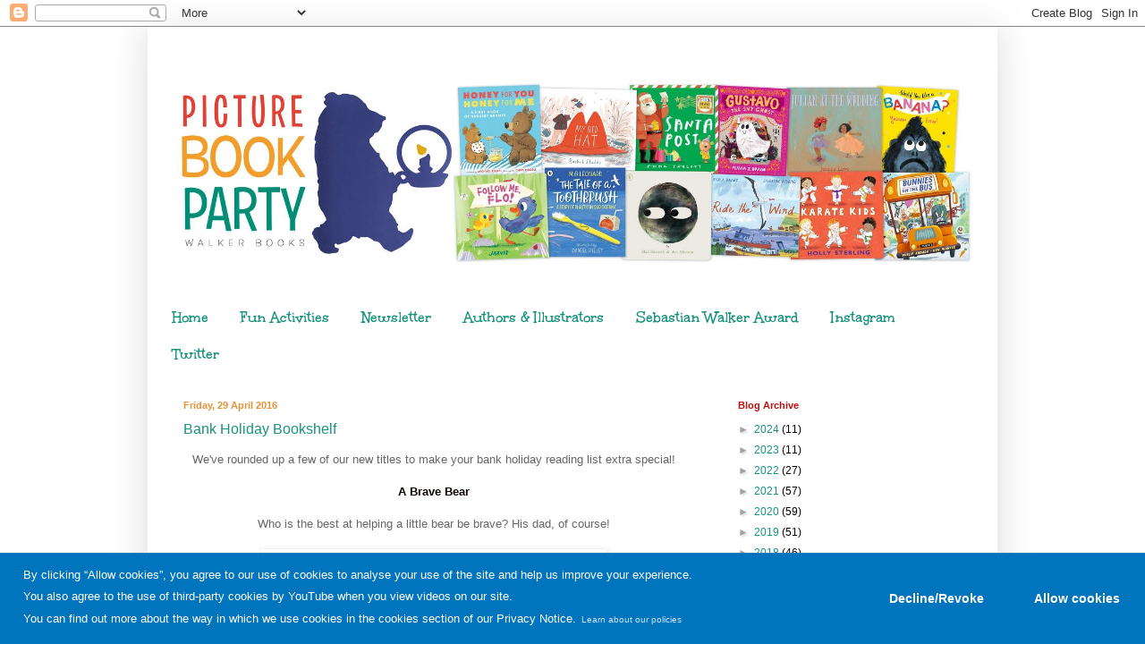

--- FILE ---
content_type: text/html; charset=UTF-8
request_url: https://www.picturebookparty.co.uk/2016/04/
body_size: 34317
content:
<!DOCTYPE html>
<html class='v2' dir='ltr' lang='en-GB' xmlns='http://www.w3.org/1999/xhtml' xmlns:b='http://www.google.com/2005/gml/b' xmlns:data='http://www.google.com/2005/gml/data' xmlns:expr='http://www.google.com/2005/gml/expr'>
<head>
<link href='https://www.blogger.com/static/v1/widgets/335934321-css_bundle_v2.css' rel='stylesheet' type='text/css'/>
<meta content='width=1100' name='viewport'/>
<meta content='text/html; charset=UTF-8' http-equiv='Content-Type'/>
<meta content='blogger' name='generator'/>
<link href='https://www.picturebookparty.co.uk/favicon.ico' rel='icon' type='image/x-icon'/>
<link href='https://www.picturebookparty.co.uk/2016/04/' rel='canonical'/>
<link rel="alternate" type="application/atom+xml" title="Picture Book Party - Atom" href="https://www.picturebookparty.co.uk/feeds/posts/default" />
<link rel="alternate" type="application/rss+xml" title="Picture Book Party - RSS" href="https://www.picturebookparty.co.uk/feeds/posts/default?alt=rss" />
<link rel="service.post" type="application/atom+xml" title="Picture Book Party - Atom" href="https://www.blogger.com/feeds/6165042668566857728/posts/default" />
<!--Can't find substitution for tag [blog.ieCssRetrofitLinks]-->
<meta content='Join the Walker Picture Book Party! Visit us for the inside story, free activity sheets and prizes. For the best children&#39;s books, look for the bear.' name='description'/>
<meta content='https://www.picturebookparty.co.uk/2016/04/' property='og:url'/>
<meta content='Picture Book Party' property='og:title'/>
<meta content='Join the Walker Picture Book Party! Visit us for the inside story, free activity sheets and prizes. For the best children&#39;s books, look for the bear.' property='og:description'/>
<title>Picture Book Party: April 2016</title>
<script type='text/javascript'> 
    cookieChoices = {}; 
    </script>
<style type='text/css'>@font-face{font-family:'Unkempt';font-style:normal;font-weight:700;font-display:swap;src:url(//fonts.gstatic.com/s/unkempt/v22/2EbiL-Z2DFZue0DScTow5zK5qtxtX88.woff2)format('woff2');unicode-range:U+0000-00FF,U+0131,U+0152-0153,U+02BB-02BC,U+02C6,U+02DA,U+02DC,U+0304,U+0308,U+0329,U+2000-206F,U+20AC,U+2122,U+2191,U+2193,U+2212,U+2215,U+FEFF,U+FFFD;}</style>
<style id='page-skin-1' type='text/css'><!--
/*
-----------------------------------------------
Blogger Template Style
Name:     Simple
Designer: Blogger
URL:      www.blogger.com
----------------------------------------------- */
/* Variable definitions
====================
<Variable name="keycolor" description="Main Color" type="color" default="#66bbdd"/>
<Group description="Page Text" selector="body">
<Variable name="body.font" description="Font" type="font"
default="normal normal 12px Arial, Tahoma, Helvetica, FreeSans, sans-serif"/>
<Variable name="body.text.color" description="Text Color" type="color" default="#222222"/>
</Group>
<Group description="Backgrounds" selector=".body-fauxcolumns-outer">
<Variable name="body.background.color" description="Outer Background" type="color" default="#66bbdd"/>
<Variable name="content.background.color" description="Main Background" type="color" default="#ffffff"/>
<Variable name="header.background.color" description="Header Background" type="color" default="transparent"/>
</Group>
<Group description="Links" selector=".main-outer">
<Variable name="link.color" description="Link Color" type="color" default="#2288bb"/>
<Variable name="link.visited.color" description="Visited Color" type="color" default="#888888"/>
<Variable name="link.hover.color" description="Hover Color" type="color" default="#33aaff"/>
</Group>
<Group description="Blog Title" selector=".header h1">
<Variable name="header.font" description="Font" type="font"
default="normal normal 60px Arial, Tahoma, Helvetica, FreeSans, sans-serif"/>
<Variable name="header.text.color" description="Title Color" type="color" default="#3399bb" />
</Group>
<Group description="Blog Description" selector=".header .description">
<Variable name="description.text.color" description="Description Color" type="color"
default="#777777" />
</Group>
<Group description="Tabs Text" selector=".tabs-inner .widget li a">
<Variable name="tabs.font" description="Font" type="font"
default="normal normal 14px Arial, Tahoma, Helvetica, FreeSans, sans-serif"/>
<Variable name="tabs.text.color" description="Text Color" type="color" default="#999999"/>
<Variable name="tabs.selected.text.color" description="Selected Color" type="color" default="#000000"/>
</Group>
<Group description="Tabs Background" selector=".tabs-outer .PageList">
<Variable name="tabs.background.color" description="Background Color" type="color" default="#f5f5f5"/>
<Variable name="tabs.selected.background.color" description="Selected Color" type="color" default="#eeeeee"/>
</Group>
<Group description="Post Title" selector="h3.post-title, .comments h4">
<Variable name="post.title.font" description="Font" type="font"
default="normal normal 22px Arial, Tahoma, Helvetica, FreeSans, sans-serif"/>
</Group>
<Group description="Date Header" selector=".date-header">
<Variable name="date.header.color" description="Text Color" type="color"
default="#0a0000"/>
<Variable name="date.header.background.color" description="Background Color" type="color"
default="transparent"/>
<Variable name="date.header.font" description="Text Font" type="font"
default="normal bold 11px Arial, Tahoma, Helvetica, FreeSans, sans-serif"/>
<Variable name="date.header.padding" description="Date Header Padding" type="string" default="inherit"/>
<Variable name="date.header.letterspacing" description="Date Header Letter Spacing" type="string" default="inherit"/>
<Variable name="date.header.margin" description="Date Header Margin" type="string" default="inherit"/>
</Group>
<Group description="Post Footer" selector=".post-footer">
<Variable name="post.footer.text.color" description="Text Color" type="color" default="#666666"/>
<Variable name="post.footer.background.color" description="Background Color" type="color"
default="#f9f9f9"/>
<Variable name="post.footer.border.color" description="Shadow Color" type="color" default="#eeeeee"/>
</Group>
<Group description="Gadgets" selector="h2">
<Variable name="widget.title.font" description="Title Font" type="font"
default="normal bold 11px Arial, Tahoma, Helvetica, FreeSans, sans-serif"/>
<Variable name="widget.title.text.color" description="Title Color" type="color" default="#000000"/>
<Variable name="widget.alternate.text.color" description="Alternate Color" type="color" default="#999999"/>
</Group>
<Group description="Images" selector=".main-inner">
<Variable name="image.background.color" description="Background Color" type="color" default="#ffffff"/>
<Variable name="image.border.color" description="Border Color" type="color" default="#eeeeee"/>
<Variable name="image.text.color" description="Caption Text Color" type="color" default="#0a0000"/>
</Group>
<Group description="Accents" selector=".content-inner">
<Variable name="body.rule.color" description="Separator Line Color" type="color" default="#eeeeee"/>
<Variable name="tabs.border.color" description="Tabs Border Color" type="color" default="transparent"/>
</Group>
<Variable name="body.background" description="Body Background" type="background"
color="#ffffff" default="$(color) none repeat scroll top left"/>
<Variable name="body.background.override" description="Body Background Override" type="string" default=""/>
<Variable name="body.background.gradient.cap" description="Body Gradient Cap" type="url"
default="url(https://resources.blogblog.com/blogblog/data/1kt/simple/gradients_light.png)"/>
<Variable name="body.background.gradient.tile" description="Body Gradient Tile" type="url"
default="url(https://resources.blogblog.com/blogblog/data/1kt/simple/body_gradient_tile_light.png)"/>
<Variable name="content.background.color.selector" description="Content Background Color Selector" type="string" default=".content-inner"/>
<Variable name="content.padding" description="Content Padding" type="length" default="10px" min="0" max="100px"/>
<Variable name="content.padding.horizontal" description="Content Horizontal Padding" type="length" default="10px" min="0" max="100px"/>
<Variable name="content.shadow.spread" description="Content Shadow Spread" type="length" default="40px" min="0" max="100px"/>
<Variable name="content.shadow.spread.webkit" description="Content Shadow Spread (WebKit)" type="length" default="5px" min="0" max="100px"/>
<Variable name="content.shadow.spread.ie" description="Content Shadow Spread (IE)" type="length" default="10px" min="0" max="100px"/>
<Variable name="main.border.width" description="Main Border Width" type="length" default="0" min="0" max="10px"/>
<Variable name="header.background.gradient" description="Header Gradient" type="url" default="none"/>
<Variable name="header.shadow.offset.left" description="Header Shadow Offset Left" type="length" default="-1px" min="-50px" max="50px"/>
<Variable name="header.shadow.offset.top" description="Header Shadow Offset Top" type="length" default="-1px" min="-50px" max="50px"/>
<Variable name="header.shadow.spread" description="Header Shadow Spread" type="length" default="1px" min="0" max="100px"/>
<Variable name="header.padding" description="Header Padding" type="length" default="30px" min="0" max="100px"/>
<Variable name="header.border.size" description="Header Border Size" type="length" default="1px" min="0" max="10px"/>
<Variable name="header.bottom.border.size" description="Header Bottom Border Size" type="length" default="1px" min="0" max="10px"/>
<Variable name="header.border.horizontalsize" description="Header Horizontal Border Size" type="length" default="0" min="0" max="10px"/>
<Variable name="description.text.size" description="Description Text Size" type="string" default="140%"/>
<Variable name="tabs.margin.top" description="Tabs Margin Top" type="length" default="0" min="0" max="100px"/>
<Variable name="tabs.margin.side" description="Tabs Side Margin" type="length" default="30px" min="0" max="100px"/>
<Variable name="tabs.background.gradient" description="Tabs Background Gradient" type="url"
default="url(https://resources.blogblog.com/blogblog/data/1kt/simple/gradients_light.png)"/>
<Variable name="tabs.border.width" description="Tabs Border Width" type="length" default="1px" min="0" max="10px"/>
<Variable name="tabs.bevel.border.width" description="Tabs Bevel Border Width" type="length" default="1px" min="0" max="10px"/>
<Variable name="post.margin.bottom" description="Post Bottom Margin" type="length" default="25px" min="0" max="100px"/>
<Variable name="image.border.small.size" description="Image Border Small Size" type="length" default="2px" min="0" max="10px"/>
<Variable name="image.border.large.size" description="Image Border Large Size" type="length" default="5px" min="0" max="10px"/>
<Variable name="page.width.selector" description="Page Width Selector" type="string" default=".region-inner"/>
<Variable name="page.width" description="Page Width" type="string" default="auto"/>
<Variable name="main.section.margin" description="Main Section Margin" type="length" default="15px" min="0" max="100px"/>
<Variable name="main.padding" description="Main Padding" type="length" default="15px" min="0" max="100px"/>
<Variable name="main.padding.top" description="Main Padding Top" type="length" default="30px" min="0" max="100px"/>
<Variable name="main.padding.bottom" description="Main Padding Bottom" type="length" default="30px" min="0" max="100px"/>
<Variable name="paging.background"
color="#ffffff"
description="Background of blog paging area" type="background"
default="transparent none no-repeat scroll top center"/>
<Variable name="footer.bevel" description="Bevel border length of footer" type="length" default="0" min="0" max="10px"/>
<Variable name="mobile.background.overlay" description="Mobile Background Overlay" type="string"
default="transparent none repeat scroll top left"/>
<Variable name="mobile.background.size" description="Mobile Background Size" type="string" default="auto"/>
<Variable name="mobile.button.color" description="Mobile Button Color" type="color" default="#ffffff" />
<Variable name="startSide" description="Side where text starts in blog language" type="automatic" default="left"/>
<Variable name="endSide" description="Side where text ends in blog language" type="automatic" default="right"/>
*/
/* Content
----------------------------------------------- */
body {
font: normal normal 12px Verdana, Geneva, sans-serif;
color: #0a0000;
background: #ffffff none no-repeat scroll center center;
padding: 0 40px 40px 40px;
}
html body .region-inner {
min-width: 0;
max-width: 100%;
width: auto;
}
h2 {
font-size: 22px;
}
a:link {
text-decoration:none;
color: #17927d;
}
a:visited {
text-decoration:none;
color: #bb0c0c;
}
a:hover {
text-decoration:underline;
color: #351c75;
}
.body-fauxcolumn-outer .fauxcolumn-inner {
background: transparent none repeat scroll top left;
_background-image: none;
}
.body-fauxcolumn-outer .cap-top {
position: absolute;
z-index: 1;
height: 400px;
width: 100%;
}
.body-fauxcolumn-outer .cap-top .cap-left {
width: 100%;
background: transparent none repeat-x scroll top left;
_background-image: none;
}
.content-outer {
-moz-box-shadow: 0 0 40px rgba(0, 0, 0, .15);
-webkit-box-shadow: 0 0 5px rgba(0, 0, 0, .15);
-goog-ms-box-shadow: 0 0 10px #333333;
box-shadow: 0 0 40px rgba(0, 0, 0, .15);
margin-bottom: 1px;
}
.content-inner {
padding: 10px 10px;
}
.content-inner {
background-color: #ffffff;
}
/* Header
----------------------------------------------- */
.header-outer {
background: transparent none repeat-x scroll 0 -400px;
_background-image: none;
}
.Header h1 {
font: normal normal 60px Arial, Tahoma, Helvetica, FreeSans, sans-serif;
color: #bf0c0c;
text-shadow: -1px -1px 1px rgba(0, 0, 0, .2);
}
.Header h1 a {
color: #bf0c0c;
}
.Header .description {
font-size: 140%;
color: #bf0c0c;
}
.header-inner .Header .titlewrapper {
padding: 22px 30px;
}
.header-inner .Header .descriptionwrapper {
padding: 0 30px;
}
/* Tabs
----------------------------------------------- */
.tabs-inner .section:first-child {
border-top: 1px solid transparent;
}
.tabs-inner .section:first-child ul {
margin-top: -1px;
border-top: 1px solid transparent;
border-left: 0 solid transparent;
border-right: 0 solid transparent;
}
.tabs-inner .widget ul {
background: #ffffff url(https://resources.blogblog.com/blogblog/data/1kt/simple/gradients_light.png) repeat-x scroll 0 -800px;
_background-image: none;
border-bottom: 1px solid transparent;
margin-top: 0;
margin-left: -30px;
margin-right: -30px;
}
.tabs-inner .widget li a {
display: inline-block;
padding: .6em 1em;
font: normal bold 17px Unkempt;
color: #17927d;
border-left: 1px solid #ffffff;
border-right: 1px solid transparent;
}
.tabs-inner .widget li:first-child a {
border-left: none;
}
.tabs-inner .widget li.selected a, .tabs-inner .widget li a:hover {
color: #bf0c0c;
background-color: #ffffff;
text-decoration: none;
}
/* Columns
----------------------------------------------- */
.main-outer {
border-top: 0 solid transparent;
}
.fauxcolumn-left-outer .fauxcolumn-inner {
border-right: 1px solid transparent;
}
.fauxcolumn-right-outer .fauxcolumn-inner {
border-left: 1px solid transparent;
}
/* Headings
----------------------------------------------- */
div.widget > h2,
div.widget h2.title {
margin: 0 0 1em 0;
font: normal bold 11px Arial, Tahoma, Helvetica, FreeSans, sans-serif;
color: #bf0c0c;
}
/* Widgets
----------------------------------------------- */
.widget .zippy {
color: #a3a3a3;
text-shadow: 2px 2px 1px rgba(0, 0, 0, .1);
}
.widget .popular-posts ul {
list-style: none;
}
/* Posts
----------------------------------------------- */
h2.date-header {
font: normal bold 11px Arial, Tahoma, Helvetica, FreeSans, sans-serif;
}
.date-header span {
background-color: transparent;
color: #e69138;
padding: inherit;
letter-spacing: inherit;
margin: inherit;
}
.main-inner {
padding-top: 30px;
padding-bottom: 30px;
}
.main-inner .column-center-inner {
padding: 0 15px;
}
.main-inner .column-center-inner .section {
margin: 0 15px;
}
.post {
margin: 0 0 25px 0;
}
h3.post-title, .comments h4 {
font: normal normal 16px Verdana, Geneva, sans-serif;
margin: .75em 0 0;
}
.post-body {
font-size: 110%;
line-height: 1.4;
position: relative;
}
.post-body img, .post-body .tr-caption-container, .Profile img, .Image img,
.BlogList .item-thumbnail img {
padding: 2px;
background: #ffffff;
border: 1px solid #f2f2f2;
-moz-box-shadow: 1px 1px 5px rgba(0, 0, 0, .1);
-webkit-box-shadow: 1px 1px 5px rgba(0, 0, 0, .1);
box-shadow: 1px 1px 5px rgba(0, 0, 0, .1);
}
.post-body img, .post-body .tr-caption-container {
padding: 5px;
}
.post-body .tr-caption-container {
color: #222222;
}
.post-body .tr-caption-container img {
padding: 0;
background: transparent;
border: none;
-moz-box-shadow: 0 0 0 rgba(0, 0, 0, .1);
-webkit-box-shadow: 0 0 0 rgba(0, 0, 0, .1);
box-shadow: 0 0 0 rgba(0, 0, 0, .1);
}
.post-header {
margin: 0 0 1.5em;
line-height: 1.6;
font-size: 90%;
}
.post-footer {
margin: 20px -2px 0;
padding: 5px 10px;
color: #3999e7;
background-color: #fdfdfd;
border-bottom: 1px solid #f2f2f2;
line-height: 1.6;
font-size: 90%;
}
#comments .comment-author {
padding-top: 1.5em;
border-top: 1px solid transparent;
background-position: 0 1.5em;
}
#comments .comment-author:first-child {
padding-top: 0;
border-top: none;
}
.avatar-image-container {
margin: .2em 0 0;
}
#comments .avatar-image-container img {
border: 1px solid #f2f2f2;
}
/* Comments
----------------------------------------------- */
.comments .comments-content .icon.blog-author {
background-repeat: no-repeat;
background-image: url([data-uri]);
}
.comments .comments-content .loadmore a {
border-top: 1px solid #a3a3a3;
border-bottom: 1px solid #a3a3a3;
}
.comments .comment-thread.inline-thread {
background-color: #fdfdfd;
}
.comments .continue {
border-top: 2px solid #a3a3a3;
}
/* Accents
---------------------------------------------- */
.section-columns td.columns-cell {
border-left: 1px solid transparent;
}
.blog-pager {
background: transparent none no-repeat scroll top center;
}
.blog-pager-older-link, .home-link,
.blog-pager-newer-link {
background-color: #ffffff;
padding: 5px;
}
.footer-outer {
border-top: 0 dashed #bbbbbb;
}
/* Mobile
----------------------------------------------- */
body.mobile  {
background-size: auto;
}
.mobile .body-fauxcolumn-outer {
background: transparent none repeat scroll top left;
}
.mobile .body-fauxcolumn-outer .cap-top {
background-size: 100% auto;
}
.mobile .content-outer {
-webkit-box-shadow: 0 0 3px rgba(0, 0, 0, .15);
box-shadow: 0 0 3px rgba(0, 0, 0, .15);
}
.mobile .tabs-inner .widget ul {
margin-left: 0;
margin-right: 0;
}
.mobile .post {
margin: 0;
}
.mobile .main-inner .column-center-inner .section {
margin: 0;
}
.mobile .date-header span {
padding: 0.1em 10px;
margin: 0 -10px;
}
.mobile h3.post-title {
margin: 0;
}
.mobile .blog-pager {
background: transparent none no-repeat scroll top center;
}
.mobile .footer-outer {
border-top: none;
}
.mobile .main-inner, .mobile .footer-inner {
background-color: #ffffff;
}
.mobile-index-contents {
color: #0a0000;
}
.mobile-link-button {
background-color: #17927d;
}
.mobile-link-button a:link, .mobile-link-button a:visited {
color: #bf0c0c;
}
.mobile .tabs-inner .section:first-child {
border-top: none;
}
.mobile .tabs-inner .PageList .widget-content {
background-color: #ffffff;
color: #bf0c0c;
border-top: 1px solid transparent;
border-bottom: 1px solid transparent;
}
.mobile .tabs-inner .PageList .widget-content .pagelist-arrow {
border-left: 1px solid transparent;
}

--></style>
<style id='template-skin-1' type='text/css'><!--
body {
min-width: 950px;
}
.content-outer, .content-fauxcolumn-outer, .region-inner {
min-width: 950px;
max-width: 950px;
_width: 950px;
}
.main-inner .columns {
padding-left: 0;
padding-right: 310px;
}
.main-inner .fauxcolumn-center-outer {
left: 0;
right: 310px;
/* IE6 does not respect left and right together */
_width: expression(this.parentNode.offsetWidth -
parseInt("0") -
parseInt("310px") + 'px');
}
.main-inner .fauxcolumn-left-outer {
width: 0;
}
.main-inner .fauxcolumn-right-outer {
width: 310px;
}
.main-inner .column-left-outer {
width: 0;
right: 100%;
margin-left: -0;
}
.main-inner .column-right-outer {
width: 310px;
margin-right: -310px;
}
#layout {
min-width: 0;
}
#layout .content-outer {
min-width: 0;
width: 800px;
}
#layout .region-inner {
min-width: 0;
width: auto;
}
body#layout div.add_widget {
padding: 8px;
}
body#layout div.add_widget a {
margin-left: 32px;
}
--></style>
<script>
  var _paq = window._paq = window._paq || [];
  /* tracker methods like "setCustomDimension" should be called before "trackPageView" */
  _paq.push(['trackPageView']);
  _paq.push(['enableLinkTracking']);
  (function() {
    var u="https://stats.walkersites.co.uk/";
    _paq.push(['setTrackerUrl', u+'matomo.php']);
    _paq.push(['setSiteId', '15']);
    var d=document, g=d.createElement('script'), s=d.getElementsByTagName('script')[0];
    g.async=true; g.src=u+'matomo.js'; s.parentNode.insertBefore(g,s);
  })();
</script>
<link href='https://www.blogger.com/dyn-css/authorization.css?targetBlogID=6165042668566857728&amp;zx=21a64681-6d33-4cc8-a661-4a1dc0ea6a1d' media='none' onload='if(media!=&#39;all&#39;)media=&#39;all&#39;' rel='stylesheet'/><noscript><link href='https://www.blogger.com/dyn-css/authorization.css?targetBlogID=6165042668566857728&amp;zx=21a64681-6d33-4cc8-a661-4a1dc0ea6a1d' rel='stylesheet'/></noscript>
<meta name='google-adsense-platform-account' content='ca-host-pub-1556223355139109'/>
<meta name='google-adsense-platform-domain' content='blogspot.com'/>

<script type="text/javascript" language="javascript">
  // Supply ads personalization default for EEA readers
  // See https://www.blogger.com/go/adspersonalization
  adsbygoogle = window.adsbygoogle || [];
  if (typeof adsbygoogle.requestNonPersonalizedAds === 'undefined') {
    adsbygoogle.requestNonPersonalizedAds = 1;
  }
</script>


</head>
<body class='loading'>
<div class='navbar section' id='navbar' name='Navbar'><div class='widget Navbar' data-version='1' id='Navbar1'><script type="text/javascript">
    function setAttributeOnload(object, attribute, val) {
      if(window.addEventListener) {
        window.addEventListener('load',
          function(){ object[attribute] = val; }, false);
      } else {
        window.attachEvent('onload', function(){ object[attribute] = val; });
      }
    }
  </script>
<div id="navbar-iframe-container"></div>
<script type="text/javascript" src="https://apis.google.com/js/platform.js"></script>
<script type="text/javascript">
      gapi.load("gapi.iframes:gapi.iframes.style.bubble", function() {
        if (gapi.iframes && gapi.iframes.getContext) {
          gapi.iframes.getContext().openChild({
              url: 'https://www.blogger.com/navbar/6165042668566857728?origin\x3dhttps://www.picturebookparty.co.uk',
              where: document.getElementById("navbar-iframe-container"),
              id: "navbar-iframe"
          });
        }
      });
    </script><script type="text/javascript">
(function() {
var script = document.createElement('script');
script.type = 'text/javascript';
script.src = '//pagead2.googlesyndication.com/pagead/js/google_top_exp.js';
var head = document.getElementsByTagName('head')[0];
if (head) {
head.appendChild(script);
}})();
</script>
</div></div>
<div class='body-fauxcolumns'>
<div class='fauxcolumn-outer body-fauxcolumn-outer'>
<div class='cap-top'>
<div class='cap-left'></div>
<div class='cap-right'></div>
</div>
<div class='fauxborder-left'>
<div class='fauxborder-right'></div>
<div class='fauxcolumn-inner'>
</div>
</div>
<div class='cap-bottom'>
<div class='cap-left'></div>
<div class='cap-right'></div>
</div>
</div>
</div>
<div class='content'>
<div class='content-fauxcolumns'>
<div class='fauxcolumn-outer content-fauxcolumn-outer'>
<div class='cap-top'>
<div class='cap-left'></div>
<div class='cap-right'></div>
</div>
<div class='fauxborder-left'>
<div class='fauxborder-right'></div>
<div class='fauxcolumn-inner'>
</div>
</div>
<div class='cap-bottom'>
<div class='cap-left'></div>
<div class='cap-right'></div>
</div>
</div>
</div>
<div class='content-outer'>
<div class='content-cap-top cap-top'>
<div class='cap-left'></div>
<div class='cap-right'></div>
</div>
<div class='fauxborder-left content-fauxborder-left'>
<div class='fauxborder-right content-fauxborder-right'></div>
<div class='content-inner'>
<header>
<div class='header-outer'>
<div class='header-cap-top cap-top'>
<div class='cap-left'></div>
<div class='cap-right'></div>
</div>
<div class='fauxborder-left header-fauxborder-left'>
<div class='fauxborder-right header-fauxborder-right'></div>
<div class='region-inner header-inner'>
<div class='header section' id='header' name='Header'><div class='widget Header' data-version='1' id='Header1'>
<div id='header-inner'>
<a href='https://www.picturebookparty.co.uk/' style='display: block'>
<img alt='Picture Book Party' height='294px; ' id='Header1_headerimg' src='https://blogger.googleusercontent.com/img/b/R29vZ2xl/AVvXsEhnlQFlB3BLAKtNvJultXS3taR5gx1vqRCLNeKi3hbgwniEg9Rga88x5CLRX_GR6V7BOgOS9vo8RpVewL9Ke0R04k1HZ9qY57u_n1U0PgaVPIJGLHgo2IlDQXyr-4N5qDqPswCl3DZjVpU/s1600/PBP_Top_Banner_2020+SMALL.jpg' style='display: block' width='930px; '/>
</a>
</div>
</div></div>
</div>
</div>
<div class='header-cap-bottom cap-bottom'>
<div class='cap-left'></div>
<div class='cap-right'></div>
</div>
</div>
</header>
<div class='tabs-outer'>
<div class='tabs-cap-top cap-top'>
<div class='cap-left'></div>
<div class='cap-right'></div>
</div>
<div class='fauxborder-left tabs-fauxborder-left'>
<div class='fauxborder-right tabs-fauxborder-right'></div>
<div class='region-inner tabs-inner'>
<div class='tabs section' id='crosscol' name='Cross-column'><div class='widget PageList' data-version='1' id='PageList1'>
<h2>Pages</h2>
<div class='widget-content'>
<ul>
<li>
<a href='https://www.picturebookparty.co.uk/'>Home</a>
</li>
<li>
<a href='https://www.picturebookparty.co.uk/p/activity-sheets.html'>Fun Activities</a>
</li>
<li>
<a href='https://www.picturebookparty.co.uk/p/blog-page_12.html'>Newsletter</a>
</li>
<li>
<a href='https://www.picturebookparty.co.uk/p/authors.html'>Authors &amp; Illustrators</a>
</li>
<li>
<a href='https://www.picturebookparty.co.uk/p/sebastian-walker-award.html'>Sebastian Walker Award</a>
</li>
<li>
<a href='https://www.instagram.com/bigpicturebooks/'>Instagram</a>
</li>
<li>
<a href='https://twitter.com/BIGPictureBooks'>Twitter</a>
</li>
</ul>
<div class='clear'></div>
</div>
</div></div>
<div class='tabs no-items section' id='crosscol-overflow' name='Cross-Column 2'></div>
</div>
</div>
<div class='tabs-cap-bottom cap-bottom'>
<div class='cap-left'></div>
<div class='cap-right'></div>
</div>
</div>
<div class='main-outer'>
<div class='main-cap-top cap-top'>
<div class='cap-left'></div>
<div class='cap-right'></div>
</div>
<div class='fauxborder-left main-fauxborder-left'>
<div class='fauxborder-right main-fauxborder-right'></div>
<div class='region-inner main-inner'>
<div class='columns fauxcolumns'>
<div class='fauxcolumn-outer fauxcolumn-center-outer'>
<div class='cap-top'>
<div class='cap-left'></div>
<div class='cap-right'></div>
</div>
<div class='fauxborder-left'>
<div class='fauxborder-right'></div>
<div class='fauxcolumn-inner'>
</div>
</div>
<div class='cap-bottom'>
<div class='cap-left'></div>
<div class='cap-right'></div>
</div>
</div>
<div class='fauxcolumn-outer fauxcolumn-left-outer'>
<div class='cap-top'>
<div class='cap-left'></div>
<div class='cap-right'></div>
</div>
<div class='fauxborder-left'>
<div class='fauxborder-right'></div>
<div class='fauxcolumn-inner'>
</div>
</div>
<div class='cap-bottom'>
<div class='cap-left'></div>
<div class='cap-right'></div>
</div>
</div>
<div class='fauxcolumn-outer fauxcolumn-right-outer'>
<div class='cap-top'>
<div class='cap-left'></div>
<div class='cap-right'></div>
</div>
<div class='fauxborder-left'>
<div class='fauxborder-right'></div>
<div class='fauxcolumn-inner'>
</div>
</div>
<div class='cap-bottom'>
<div class='cap-left'></div>
<div class='cap-right'></div>
</div>
</div>
<!-- corrects IE6 width calculation -->
<div class='columns-inner'>
<div class='column-center-outer'>
<div class='column-center-inner'>
<div class='main section' id='main' name='Main'><div class='widget Blog' data-version='1' id='Blog1'>
<div class='blog-posts hfeed'>

          <div class="date-outer">
        
<h2 class='date-header'><span>Friday, 29 April 2016</span></h2>

          <div class="date-posts">
        
<div class='post-outer'>
<div class='post hentry uncustomized-post-template' itemprop='blogPost' itemscope='itemscope' itemtype='http://schema.org/BlogPosting'>
<meta content='https://blogger.googleusercontent.com/img/b/R29vZ2xl/AVvXsEgCqBdFgRyRfqUQsD3HhS25aunCO1-fMQZ5m0ufjJX-BFWLixzrqgcE7yCwUZTo3YEFFnO76SB_4chqjyNe0qQ8mQHwRM7cBhRe1A0yCg_Y2PO-fqJeltH08bkmuXVHCN-dxv1lwHDBPMw/s400/ABraveBear.PNG' itemprop='image_url'/>
<meta content='6165042668566857728' itemprop='blogId'/>
<meta content='1636829278273804184' itemprop='postId'/>
<a name='1636829278273804184'></a>
<h3 class='post-title entry-title' itemprop='name'>
<a href='https://www.picturebookparty.co.uk/2016/04/bank-holiday-bookshelf.html'>Bank Holiday Bookshelf</a>
</h3>
<div class='post-header'>
<div class='post-header-line-1'></div>
</div>
<div class='post-body entry-content' id='post-body-1636829278273804184' itemprop='articleBody'>
<div class="separator" style="clear: both; text-align: center;">
<span style="color: #666666; font-family: Helvetica Neue, Arial, Helvetica, sans-serif;">We've rounded up a few of our new titles to make your bank holiday reading list extra special!</span></div>
<div style="text-align: center;">
<div style="text-align: center;">
<span style="font-family: Helvetica Neue, Arial, Helvetica, sans-serif;"><br /></span><span style="font-family: Helvetica Neue, Arial, Helvetica, sans-serif;"><b>A Brave Bear</b></span></div>
</div>
<div style="text-align: center;">
<div style="text-align: center;">
<span style="color: #666666; font-family: Helvetica Neue, Arial, Helvetica, sans-serif;"><b><br /></b></span></div>
<div style="text-align: center;">
<span style="font-family: 'Helvetica Neue', Arial, Helvetica, sans-serif;"><span style="color: #666666;">Who is the best at helping a little bear be brave? His dad, of course!</span></span></div>
</div>
<div style="text-align: center;">
<div style="text-align: center;">
<br /></div>
</div>
<div style="text-align: center;">
<span style="color: #666666; font-family: Helvetica Neue, Arial, Helvetica, sans-serif;">
</span></div>
<div class="separator" style="clear: both; text-align: center;">
<span style="color: #666666; font-family: Helvetica Neue, Arial, Helvetica, sans-serif; margin-left: 1em; margin-right: 1em;"><a href="https://blogger.googleusercontent.com/img/b/R29vZ2xl/AVvXsEgCqBdFgRyRfqUQsD3HhS25aunCO1-fMQZ5m0ufjJX-BFWLixzrqgcE7yCwUZTo3YEFFnO76SB_4chqjyNe0qQ8mQHwRM7cBhRe1A0yCg_Y2PO-fqJeltH08bkmuXVHCN-dxv1lwHDBPMw/s1600/ABraveBear.PNG" imageanchor="1" style="margin-left: 1em; margin-right: 1em;"><img border="0" height="400" src="https://blogger.googleusercontent.com/img/b/R29vZ2xl/AVvXsEgCqBdFgRyRfqUQsD3HhS25aunCO1-fMQZ5m0ufjJX-BFWLixzrqgcE7yCwUZTo3YEFFnO76SB_4chqjyNe0qQ8mQHwRM7cBhRe1A0yCg_Y2PO-fqJeltH08bkmuXVHCN-dxv1lwHDBPMw/s400/ABraveBear.PNG" width="376" /></a></span></div>
<div class="separator" style="clear: both; text-align: center;">
<span style="color: #666666;"><br /></span></div>
<div class="separator" style="clear: both; text-align: center;">
<span style="color: #666666;"><br /></span></div>
<div style="text-align: center;">
<span style="color: #666666; font-family: Helvetica Neue, Arial, Helvetica, sans-serif;">
</span></div>
<div class="MsoNormal" style="text-align: center;">
<div style="text-align: center;">
<span style="color: #444444; font-family: Helvetica Neue, Arial, Helvetica, sans-serif;"><i><span style="background-attachment: initial; background-clip: initial; background-color: white; background-image: initial; background-origin: initial; background-position: initial; background-repeat: initial; background-size: initial; line-height: 115%;">&#8216;a glorious dad-centric story about an
incredibly brave little bruin!</span>&#8217;</i></span></div>
<div style="text-align: left;">
<span style="background-color: white; font-family: 'Helvetica Neue', Arial, Helvetica, sans-serif; line-height: 115%; text-indent: -18pt;"><span style="color: #666666;">&nbsp; &nbsp; &nbsp; &nbsp; &nbsp; &nbsp; &nbsp; &nbsp; &nbsp; &nbsp; &nbsp;&nbsp;</span></span></div>
<div style="text-align: center;">
<span style="background-color: white; font-family: 'Helvetica Neue', Arial, Helvetica, sans-serif; line-height: 115%; text-indent: -18pt;"><span style="color: #666666;">&nbsp; &nbsp; &nbsp; &nbsp; &nbsp; &nbsp; &nbsp; &nbsp; &nbsp; &nbsp; &nbsp; - Read it Daddy</span></span></div>
</div>
<div class="MsoNormal" style="text-align: center;">
<div style="text-align: left;">
<span style="font-family: Helvetica Neue, Arial, Helvetica, sans-serif;"><span style="background: white; color: #666666; line-height: 115%; text-indent: -18pt;"><br /></span></span></div>
</div>
<div class="MsoNormal" style="text-align: center;">
<div style="text-align: center;">
<span style="font-family: Helvetica Neue, Arial, Helvetica, sans-serif;"><span style="background: white; color: #444444; font-family: Helvetica Neue, Arial, Helvetica, sans-serif; line-height: 115%; text-indent: -18pt;"><i><br /></i></span></span></div>
</div>
<div class="MsoNormal" style="text-align: center;">
<div style="text-align: center;">
<span style="font-family: Helvetica Neue, Arial, Helvetica, sans-serif;"><span style="color: #444444; line-height: 22px;"><i style="background-color: white;">'This is without doubt one of the most heart-warming reads of the year, coupled with Hughes&#8217;&nbsp;signature&nbsp;intricate illustrations, there&#8217;s nothing we don&#8217;t love about A Brave Bear.'</i></span></span></div>
<div style="text-align: center;">
<span style="font-family: 'Helvetica Neue', Arial, Helvetica, sans-serif;"><span style="color: #666666;"><br /></span></span></div>
<div style="text-align: center;">
<span style="font-family: 'Helvetica Neue', Arial, Helvetica, sans-serif;"><span style="color: #666666;">&nbsp; &nbsp; &nbsp; &nbsp; &nbsp; &nbsp; &nbsp; &nbsp; &nbsp; &nbsp; &nbsp; &nbsp; &nbsp; &nbsp; &nbsp; &nbsp;- Picture Books Blogger</span></span></div>
</div>
<div class="MsoNormal" style="text-align: center;">
<div style="text-align: left;">
<span style="color: #666666;"><br /></span></div>
<div style="text-align: center;">
<span style="color: #666666;"><br /></span></div>
</div>
<div class="MsoNormal" style="text-align: center; text-indent: -24px;">
<div style="text-align: center;">
<span style="font-family: Helvetica Neue, Arial, Helvetica, sans-serif;"><span style="background-color: white; color: #666666; font-family: Helvetica Neue, Arial, Helvetica, sans-serif; line-height: 18.4px;">Download A Brave Bear activity sheets <a href="http://www.walker.co.uk/UserFiles/file/A%20Brave%20Bear%20Activity%20Sheets.pdf" target="_blank">here</a>.</span></span></div>
</div>
<div class="MsoNormal" style="text-align: center; text-indent: -24px;">
<div style="text-align: center;">
<span style="font-family: Helvetica Neue, Arial, Helvetica, sans-serif;"><span style="background-color: white; color: #666666; font-family: Helvetica Neue, Arial, Helvetica, sans-serif; line-height: 18.4px;"><br /></span></span></div>
</div>
<div class="MsoNormal" style="text-align: left;">
<div class="separator" style="clear: both; text-align: center;">
<a href="https://blogger.googleusercontent.com/img/b/R29vZ2xl/AVvXsEgT32Oel1yKnjbR6eloNKkMbnox5q7Gm0V80vVR9YNpaM-yUX1v4LM4gxJ1eUDtg7-1Has0rLp0DZhSkcf1GZRrLxqkbQQmzEvaedDSqN7HoJwfN7EgQhx0S6-f6vdTljo7iEVu1TzAcrA/s1600/Brave+Bear+for+blog.PNG" imageanchor="1" style="margin-left: 1em; margin-right: 1em;"><span style="color: #666666;"><img border="0" height="259" src="https://blogger.googleusercontent.com/img/b/R29vZ2xl/AVvXsEgT32Oel1yKnjbR6eloNKkMbnox5q7Gm0V80vVR9YNpaM-yUX1v4LM4gxJ1eUDtg7-1Has0rLp0DZhSkcf1GZRrLxqkbQQmzEvaedDSqN7HoJwfN7EgQhx0S6-f6vdTljo7iEVu1TzAcrA/s320/Brave+Bear+for+blog.PNG" width="320" /></span></a></div>
<div style="text-align: center;">
<span style="background: white; line-height: 115%; text-indent: -18pt;"><span style="color: #666666; font-family: Helvetica Neue, Arial, Helvetica, sans-serif;"><br /></span></span></div>
<div style="text-align: center;">
<span style="background: white; line-height: 115%; text-indent: -18pt;"><span style="color: #666666; font-family: Helvetica Neue, Arial, Helvetica, sans-serif;"><br /></span></span></div>
<div style="text-align: center;">
<span style="background: white; line-height: 115%; text-indent: -18pt;"><span style="color: #666666; font-family: Helvetica Neue, Arial, Helvetica, sans-serif;"><br /></span></span></div>
</div>
<div class="MsoNormal" style="text-align: center; text-indent: -24px;">
<div style="text-align: center;">
<span style="font-family: Helvetica Neue, Arial, Helvetica, sans-serif;"><span style="background-color: white; font-family: Helvetica Neue, Arial, Helvetica, sans-serif; line-height: 18.4px;"><b>Julius Zebra Bundle with the Britons</b></span></span></div>
</div>
<div class="MsoNormal" style="text-align: center; text-indent: -24px;">
<div style="text-align: center;">
<span style="color: #666666; font-family: Helvetica Neue, Arial, Helvetica, sans-serif;"><br /></span></div>
</div>
<div class="MsoNormal" style="text-align: center; text-indent: -24px;">
<div style="text-align: center;">
<span style="font-family: Helvetica Neue, Arial, Helvetica, sans-serif;"><span style="background-color: white; color: #666666; font-family: Helvetica Neue, Arial, Helvetica, sans-serif; line-height: 18.4px;">Hilarious follow-up to Julius' first adventure with the Romans.</span></span></div>
<div style="text-align: center;">
<span style="font-family: Helvetica Neue, Arial, Helvetica, sans-serif;"><span style="background-color: white; color: #666666; font-family: Helvetica Neue, Arial, Helvetica, sans-serif; line-height: 18.4px;"><br /></span></span></div>
</div>
<div class="MsoNormal" style="text-align: center; text-indent: -24px;">
<div style="text-align: center;">
<span style="color: #666666; font-family: Helvetica Neue, Arial, Helvetica, sans-serif;"><br /></span></div>
</div>
<div class="separator" style="clear: both; text-align: center;">
<a href="https://blogger.googleusercontent.com/img/b/R29vZ2xl/AVvXsEjZxezWPcnXcOcr0EGRmuJ0rz2SU6WNuSXCdJocqJfjAjOdlL-Zy4ginz9Pee3KYaMaKr_uWBfDLNID8ag4C0ZqqGIMOb5ZBVllOk1_ZpEUW_tfYhXnp9X_iiypJ3dk2Js7VLFqSXFH9kE/s1600/Julius+Zebra+Briton.PNG" imageanchor="1" style="clear: left; float: left; margin-bottom: 1em; margin-right: 1em; text-align: center;"><span style="font-family: Helvetica Neue, Arial, Helvetica, sans-serif;"><span style="color: white;"><span style="color: #666666;">&nbsp;</span><span style="color: white;"> &nbsp; &nbsp; &nbsp; &nbsp; &nbsp; &nbsp; &nbsp; &nbsp;</span></span><span style="color: #666666;"><img border="0" height="320" src="https://blogger.googleusercontent.com/img/b/R29vZ2xl/AVvXsEjZxezWPcnXcOcr0EGRmuJ0rz2SU6WNuSXCdJocqJfjAjOdlL-Zy4ginz9Pee3KYaMaKr_uWBfDLNID8ag4C0ZqqGIMOb5ZBVllOk1_ZpEUW_tfYhXnp9X_iiypJ3dk2Js7VLFqSXFH9kE/s320/Julius+Zebra+Briton.PNG" width="208" /></span></span></a></div>
<div style="margin-left: 1em; margin-right: 1em; text-align: center;">
<span style="color: #666666;"><a href="https://blogger.googleusercontent.com/img/b/R29vZ2xl/AVvXsEgxhWqKkR6SNMr0D8zC97nhUUkcZBOWbdx_y0ZDDLj6k-MCrilQxew82Q_3ARw51qBt-r7m8AAYkVOV_QpE9uLSyGxusZ9RCn2YUMYlVW_B2cp2ZUSVKSs_BbqkH-shjI0kh5jhGT2hCuQ/s1600/Julius+Zebra.PNG" imageanchor="1" style="margin-left: 1em; margin-right: 1em;"></a><a href="https://blogger.googleusercontent.com/img/b/R29vZ2xl/AVvXsEgxhWqKkR6SNMr0D8zC97nhUUkcZBOWbdx_y0ZDDLj6k-MCrilQxew82Q_3ARw51qBt-r7m8AAYkVOV_QpE9uLSyGxusZ9RCn2YUMYlVW_B2cp2ZUSVKSs_BbqkH-shjI0kh5jhGT2hCuQ/s1600/Julius+Zebra.PNG" imageanchor="1" style="margin-left: 1em; margin-right: 1em;"><span style="font-family: Helvetica Neue, Arial, Helvetica, sans-serif;"><img border="0" height="320" src="https://blogger.googleusercontent.com/img/b/R29vZ2xl/AVvXsEgxhWqKkR6SNMr0D8zC97nhUUkcZBOWbdx_y0ZDDLj6k-MCrilQxew82Q_3ARw51qBt-r7m8AAYkVOV_QpE9uLSyGxusZ9RCn2YUMYlVW_B2cp2ZUSVKSs_BbqkH-shjI0kh5jhGT2hCuQ/s320/Julius+Zebra.PNG" width="210" /></span></a></span></div>
<br />
<div class="MsoNormal" style="text-align: center; text-indent: -24px;">
<div style="text-align: center;">
<span style="color: #666666; font-family: Helvetica Neue, Arial, Helvetica, sans-serif;"><br /></span></div>
<div style="text-align: center;">
<br /></div>
</div>
<div class="MsoNormal" style="text-align: left;">
<div style="text-align: center;">
<span style="color: #444444; font-family: Helvetica Neue, Arial, Helvetica, sans-serif;"><br /></span></div>
</div>
<div class="MsoNormal" style="text-align: left;">
<div style="text-align: left;">
<span style="color: #444444; font-family: Helvetica Neue, Arial, Helvetica, sans-serif;"><i><span style="background-attachment: initial; background-clip: initial; background-color: white; background-image: initial; background-origin: initial; background-position: initial; background-repeat: initial; background-size: initial; line-height: 115%;">&#8216;This book [Rumble with the Romans] is a very funny, page-turning
adventure, perfect for seven-year-olds and over to enjoy! It is great for train
journeys. Simply pop it in your bag and take it anywhere&#8230; you won't want to put
it down.</span>&#8217;</i></span></div>
</div>
<div style="text-align: center;">
<span style="color: #666666; font-family: Helvetica Neue, Arial, Helvetica, sans-serif;"><br /></span></div>
<div class="MsoNormal" style="margin-left: 36pt; text-align: left; text-indent: -18pt;">
<div style="text-align: center;">
<span style="color: #666666; font-family: Helvetica Neue, Arial, Helvetica, sans-serif;"><span style="font-family: Helvetica Neue, Arial, Helvetica, sans-serif;"><span style="color: #666666;"><span style="font-stretch: normal; line-height: 18.4px;">&nbsp; &nbsp;</span><span style="font-stretch: normal; line-height: normal;">&nbsp; -&nbsp;</span></span><!--[endif]--><span style="background-color: white; line-height: 115%;">Guardian Children&#8217;s</span></span><o:p></o:p></span></div>
<div style="text-align: center;">
<span style="color: #666666; font-family: Helvetica Neue, Arial, Helvetica, sans-serif;"><span style="font-family: Helvetica Neue, Arial, Helvetica, sans-serif;"><span style="background-color: white; line-height: 115%;"><br /></span></span></span></div>
<div class="separator" style="clear: both; text-align: center;">
<a href="https://blogger.googleusercontent.com/img/b/R29vZ2xl/AVvXsEiq5ougjUgoGmZxaj0eRLdDOmmAlgjSXOX8Y1yLdKhCN5Y7Q8NseT3C1Xq43vWdmAxAvfnJXKzsnPqzINi7b13w1mzt0RJmr4Xar82wHBxPFLjFSbCaP-WvyKptdC9pJ275ldhQjDDz5uY/s1600/Julius+Zebra+black+and+white.PNG" imageanchor="1" style="margin-left: 1em; margin-right: 1em;"><img border="0" height="225" src="https://blogger.googleusercontent.com/img/b/R29vZ2xl/AVvXsEiq5ougjUgoGmZxaj0eRLdDOmmAlgjSXOX8Y1yLdKhCN5Y7Q8NseT3C1Xq43vWdmAxAvfnJXKzsnPqzINi7b13w1mzt0RJmr4Xar82wHBxPFLjFSbCaP-WvyKptdC9pJ275ldhQjDDz5uY/s400/Julius+Zebra+black+and+white.PNG" width="400" /></a></div>
<div style="text-align: center;">
<br /></div>
</div>
<div class="MsoNormal" style="margin-left: 36pt; text-align: center; text-indent: -18pt;">
<div style="text-align: center;">
<span style="font-family: Helvetica Neue, Arial, Helvetica, sans-serif;"><br /></span></div>
</div>
<div class="MsoNormal" style="margin-left: 36pt; text-align: center; text-indent: -18pt;">
<div style="text-align: center;">
<span style="font-family: Helvetica Neue, Arial, Helvetica, sans-serif;"><b>Migloo's Day</b></span></div>
</div>
<div class="MsoNormal" style="margin-left: 36pt; text-align: center; text-indent: -18pt;">
<div style="text-align: center;">
<span style="color: #666666; font-family: Helvetica Neue, Arial, Helvetica, sans-serif;"><br /></span></div>
</div>
<div class="MsoNormal" style="margin-left: 36pt; text-align: center; text-indent: -18pt;">
<div style="text-align: center;">
<span style="color: #666666; font-family: Helvetica Neue, Arial, Helvetica, sans-serif;">Join Migloo, a fun-loving dog, on his day out and about in the busy, silly and hilarious world of Sunnytown!</span></div>
</div>
<div class="MsoNormal" style="margin-left: 36pt; text-align: center; text-indent: -18pt;">
<div style="text-align: center;">
<span style="font-family: Helvetica Neue, Arial, Helvetica, sans-serif;"><span style="background-color: white; color: #666666; font-family: Helvetica Neue, Arial, Helvetica, sans-serif; line-height: 115%;"><br /></span></span></div>
</div>
<div class="separator" style="clear: both; text-align: center;">
<a href="https://blogger.googleusercontent.com/img/b/R29vZ2xl/AVvXsEiCK4_sWnU_gwCKxexmURTQGjTL0rsEv_TfSJXbRNODmbB7GbydtJtqzw2Lzsx2bFdoGZgSVqXajDZECXMgv___m7TZQ9pbAI3BM3mUvWOR90aJnwFJcXfshvJZr8EUa1_XXB4lrkPblpM/s1600/Migloo%2527s+Day.PNG" imageanchor="1" style="margin-left: 1em; margin-right: 1em;"><span style="color: #666666; font-family: Helvetica Neue, Arial, Helvetica, sans-serif;"><img border="0" height="400" src="https://blogger.googleusercontent.com/img/b/R29vZ2xl/AVvXsEiCK4_sWnU_gwCKxexmURTQGjTL0rsEv_TfSJXbRNODmbB7GbydtJtqzw2Lzsx2bFdoGZgSVqXajDZECXMgv___m7TZQ9pbAI3BM3mUvWOR90aJnwFJcXfshvJZr8EUa1_XXB4lrkPblpM/s400/Migloo%2527s+Day.PNG" width="331" /></span></a></div>
<div class="MsoNormal" style="margin-left: 36pt; text-align: center; text-indent: -18pt;">
<div style="text-align: center;">
<span style="color: #444444; font-family: Helvetica Neue, Arial, Helvetica, sans-serif;"><br /></span></div>
</div>
<div style="background-color: white; box-sizing: border-box; margin-bottom: 1em; margin-left: 1em; margin-top: 0em; padding: 0px;">
<div style="text-align: center;">
<span style="color: #444444; font-family: Helvetica Neue, Arial, Helvetica, sans-serif;">"This is a book that will be returned to again and again as new incidents are discovered and different characters explored. One for sharing together or keeping your youngster absorbed for hours."&nbsp;</span></div>
<div style="text-align: center;">
<span style="color: #666666; font-family: Helvetica Neue, Arial, Helvetica, sans-serif;"><br /></span></div>
<div style="text-align: center;">
<span style="color: #666666; font-family: Helvetica Neue, Arial, Helvetica, sans-serif;">-The School Librarian</span></div>
</div>
<div>
<div class="separator" style="clear: both; text-align: center;">
<a href="https://blogger.googleusercontent.com/img/b/R29vZ2xl/AVvXsEglym9-DCAMinQVTWDIa4BtH7Sc-jOV1IZBFr6e_iCL5n9ntfXyAvINLXPPV4Kk93FAVJ4i2SG-0WmLyc2g7nxkJCpf7VKAKf67SpXtujsrCB8tlHf8tJI56voq7invOTE39X03pbm3JZ8/s1600/Migloospread.PNG" imageanchor="1" style="margin-left: 1em; margin-right: 1em;"><img border="0" height="194" src="https://blogger.googleusercontent.com/img/b/R29vZ2xl/AVvXsEglym9-DCAMinQVTWDIa4BtH7Sc-jOV1IZBFr6e_iCL5n9ntfXyAvINLXPPV4Kk93FAVJ4i2SG-0WmLyc2g7nxkJCpf7VKAKf67SpXtujsrCB8tlHf8tJI56voq7invOTE39X03pbm3JZ8/s320/Migloospread.PNG" width="320" /></a></div>
<div class="separator" style="clear: both; text-align: center;">
<br /></div>
<div class="separator" style="clear: both; text-align: center;">
<span style="font-family: Helvetica Neue, Arial, Helvetica, sans-serif;">Download Migloo activity sheets <a href="http://www.picturebookparty.co.uk/p/activity-sheets.html#.VyOBgvkrKJA">here.</a>&nbsp;</span></div>
<div class="separator" style="clear: both; text-align: center;">
<br /></div>
<div class="separator" style="clear: both; text-align: center;">
<br /></div>
<div class="separator" style="clear: both; text-align: center;">
<span style="font-family: Helvetica Neue, Arial, Helvetica, sans-serif;"><b>Voices from the Second World War</b></span></div>
<div class="separator" style="clear: both; text-align: center;">
<span style="font-family: Helvetica Neue, Arial, Helvetica, sans-serif;"><b><br /></b></span></div>
<div class="separator" style="clear: both; text-align: center;">
<span style="background-color: white; color: #333333; font-family: Arial, sans-serif; font-size: 14px; line-height: 22.4px; text-align: start;">A powerful, moving collection of first-person accounts of the Second World War.&nbsp;</span></div>
<div style="text-align: center;">
<span style="color: #666666; font-family: Helvetica Neue, Arial, Helvetica, sans-serif;"><br /></span></div>
<div class="separator" style="clear: both; text-align: center;">
<a href="https://blogger.googleusercontent.com/img/b/R29vZ2xl/AVvXsEgdaw-_zwI4VBnh-6dvQzimjLpVuDn697kHta79JIfmiORRfX4bO6ZPIhcjnEOPjsvAH0BNOVK5g81crr6uQGhuW-FacGjTHHKnW2q6EXTJ005zBGGZXa9JrGBl7C_jcZPeFJ4MmtLovZc/s1600/Voices+of+the+Second+World+War.PNG" imageanchor="1" style="margin-left: 1em; margin-right: 1em;"><img border="0" height="400" src="https://blogger.googleusercontent.com/img/b/R29vZ2xl/AVvXsEgdaw-_zwI4VBnh-6dvQzimjLpVuDn697kHta79JIfmiORRfX4bO6ZPIhcjnEOPjsvAH0BNOVK5g81crr6uQGhuW-FacGjTHHKnW2q6EXTJ005zBGGZXa9JrGBl7C_jcZPeFJ4MmtLovZc/s400/Voices+of+the+Second+World+War.PNG" width="306" /></a></div>
<div style="text-align: center;">
<span style="color: #666666; font-family: Helvetica Neue, Arial, Helvetica, sans-serif;"><br /></span></div>
<div style="text-align: center;">
<span style="color: #666666; font-family: Helvetica Neue, Arial, Helvetica, sans-serif;"><br /></span></div>
<div style="text-align: center;">
<span style="color: #444444; font-family: Helvetica Neue, Arial, Helvetica, sans-serif;"><br /></span></div>
<div style="text-align: center;">
<span style="background-color: white; font-family: 'Trebuchet MS', Verdana, Arial, Helvetica, sans-serif; font-size: 14px; line-height: 22.4px; text-align: start;"><span style="color: #444444;">'It is more important than ever that we remember, and that children growing up now understand something of what they went through. There are lots of interviews not just with soldiers but with airmen, land girls, members of the Desert Rats and the SOE, and civilians, including those who as children lived through the bombing, in the UK, Germany or Japan. They tell stories of resilience, grief and unexpected happiness, speaking candidly to their interviewers, many of whom are children, and it&#8217;s impossible not to be moved and humbled by them.'&nbsp;</span></span></div>
<div style="text-align: center;">
<br /></div>
<div style="text-align: center;">
<span style="color: #666666; font-family: Trebuchet MS, Verdana, Arial, Helvetica, sans-serif;"><span style="background-color: white; font-size: 14px; line-height: 22.4px;">- Love Reading for Kids</span></span></div>
<div style="text-align: center;">
<span style="color: #666666; font-family: Helvetica Neue, Arial, Helvetica, sans-serif;"><br /></span></div>
<div style="text-align: center;">
<span style="color: #666666; font-family: Helvetica Neue, Arial, Helvetica, sans-serif;"><br /></span></div>
</div>
<div class="MsoNormal" style="margin-left: 36pt; text-align: center; text-indent: -18pt;">
<span style="font-family: &quot;helvetica neue&quot; , &quot;arial&quot; , &quot;helvetica&quot; , sans-serif;"><span style="background-color: white; color: #333333; line-height: 115%;"><br /></span></span></div>
<div style='clear: both;'></div>
</div>
<div class='post-footer'>
<div class='post-footer-line post-footer-line-1'>
<span class='post-author vcard'>
Posted by
<span class='fn' itemprop='author' itemscope='itemscope' itemtype='http://schema.org/Person'>
<meta content='https://www.blogger.com/profile/17307366488396939639' itemprop='url'/>
<a class='g-profile' href='https://www.blogger.com/profile/17307366488396939639' rel='author' title='author profile'>
<span itemprop='name'>Picture Book Party</span>
</a>
</span>
</span>
<span class='post-timestamp'>
at
<meta content='https://www.picturebookparty.co.uk/2016/04/bank-holiday-bookshelf.html' itemprop='url'/>
<a class='timestamp-link' href='https://www.picturebookparty.co.uk/2016/04/bank-holiday-bookshelf.html' rel='bookmark' title='permanent link'><abbr class='published' itemprop='datePublished' title='2016-04-29T16:57:00+01:00'>16:57</abbr></a>
</span>
<span class='post-comment-link'>
</span>
<span class='post-icons'>
<span class='item-control blog-admin pid-1924551483'>
<a href='https://www.blogger.com/post-edit.g?blogID=6165042668566857728&postID=1636829278273804184&from=pencil' title='Edit Post'>
<img alt='' class='icon-action' height='18' src='https://resources.blogblog.com/img/icon18_edit_allbkg.gif' width='18'/>
</a>
</span>
</span>
<div class='post-share-buttons goog-inline-block'>
<a class='goog-inline-block share-button sb-email' href='https://www.blogger.com/share-post.g?blogID=6165042668566857728&postID=1636829278273804184&target=email' target='_blank' title='Email This'><span class='share-button-link-text'>Email This</span></a><a class='goog-inline-block share-button sb-blog' href='https://www.blogger.com/share-post.g?blogID=6165042668566857728&postID=1636829278273804184&target=blog' onclick='window.open(this.href, "_blank", "height=270,width=475"); return false;' target='_blank' title='BlogThis!'><span class='share-button-link-text'>BlogThis!</span></a><a class='goog-inline-block share-button sb-twitter' href='https://www.blogger.com/share-post.g?blogID=6165042668566857728&postID=1636829278273804184&target=twitter' target='_blank' title='Share to X'><span class='share-button-link-text'>Share to X</span></a><a class='goog-inline-block share-button sb-facebook' href='https://www.blogger.com/share-post.g?blogID=6165042668566857728&postID=1636829278273804184&target=facebook' onclick='window.open(this.href, "_blank", "height=430,width=640"); return false;' target='_blank' title='Share to Facebook'><span class='share-button-link-text'>Share to Facebook</span></a><a class='goog-inline-block share-button sb-pinterest' href='https://www.blogger.com/share-post.g?blogID=6165042668566857728&postID=1636829278273804184&target=pinterest' target='_blank' title='Share to Pinterest'><span class='share-button-link-text'>Share to Pinterest</span></a>
</div>
</div>
<div class='post-footer-line post-footer-line-2'>
<span class='post-labels'>
</span>
</div>
<div class='post-footer-line post-footer-line-3'>
<span class='post-location'>
</span>
</div>
</div>
</div>
</div>

          </div></div>
        

          <div class="date-outer">
        
<h2 class='date-header'><span>Wednesday, 27 April 2016</span></h2>

          <div class="date-posts">
        
<div class='post-outer'>
<div class='post hentry uncustomized-post-template' itemprop='blogPost' itemscope='itemscope' itemtype='http://schema.org/BlogPosting'>
<meta content='https://blogger.googleusercontent.com/img/b/R29vZ2xl/AVvXsEjrrauLFSsklXSRN8q3u9uyiVTcxkflZyo2rppuz8hbleBEPGyMl-OE6C-yVW6dtTBM5yHoYE8KleM5639NknHrh1bXAAO2UbGVH9vSE0W56Pu5qiFjSaSOC_fUJ2yJ-LpYGHRCuthswAc/s320/Mango+for+blog.PNG' itemprop='image_url'/>
<meta content='6165042668566857728' itemprop='blogId'/>
<meta content='4310924417949447351' itemprop='postId'/>
<a name='4310924417949447351'></a>
<h3 class='post-title entry-title' itemprop='name'>
<a href='https://www.picturebookparty.co.uk/2016/04/happy-world-tapir-day-from-mango-and.html'>Happy World Tapir Day from Mango and Bambang!</a>
</h3>
<div class='post-header'>
<div class='post-header-line-1'></div>
</div>
<div class='post-body entry-content' id='post-body-4310924417949447351' itemprop='articleBody'>
<div class="MsoNormal" style="text-align: center;">
This is Mango.<br />
<br /></div>
<div class="separator" style="clear: both; text-align: center;">
<a href="https://blogger.googleusercontent.com/img/b/R29vZ2xl/AVvXsEjrrauLFSsklXSRN8q3u9uyiVTcxkflZyo2rppuz8hbleBEPGyMl-OE6C-yVW6dtTBM5yHoYE8KleM5639NknHrh1bXAAO2UbGVH9vSE0W56Pu5qiFjSaSOC_fUJ2yJ-LpYGHRCuthswAc/s1600/Mango+for+blog.PNG" imageanchor="1" style="margin-left: 1em; margin-right: 1em;"><img border="0" height="320" src="https://blogger.googleusercontent.com/img/b/R29vZ2xl/AVvXsEjrrauLFSsklXSRN8q3u9uyiVTcxkflZyo2rppuz8hbleBEPGyMl-OE6C-yVW6dtTBM5yHoYE8KleM5639NknHrh1bXAAO2UbGVH9vSE0W56Pu5qiFjSaSOC_fUJ2yJ-LpYGHRCuthswAc/s320/Mango+for+blog.PNG" width="236" /></a></div>
<div class="separator" style="clear: both; text-align: center;">
<br /></div>
<div style="text-align: center;">
Mango Allsorts is a
girl good at all sorts of things, not just karate and chess.</div>
<div class="MsoNormal" style="text-align: center;">
<o:p></o:p><br /></div>
<div class="MsoNormal" style="text-align: center;">
<br /></div>
<div class="MsoNormal" style="text-align: center;">
This is Bambang.<o:p></o:p></div>
<div class="MsoNormal" style="text-align: center;">
<br /></div>
<div class="separator" style="clear: both; text-align: center;">
<a href="https://blogger.googleusercontent.com/img/b/R29vZ2xl/AVvXsEhkXaVdpi2EwSDAeuH-8iKH5Y-u1fj5AkCqbcQsiIV3d6lVxGfZQdS_h-EpIHRQy777B-mrDW4uWwZ6d_eq8ofTLiAgtDlHvAVIlaLsdWOjBRsM8oqKypWM2WKGP4YvoFumQVQDZmZe6Ow/s1600/bambang+for+blog.PNG" imageanchor="1" style="margin-left: 1em; margin-right: 1em;"><img border="0" height="268" src="https://blogger.googleusercontent.com/img/b/R29vZ2xl/AVvXsEhkXaVdpi2EwSDAeuH-8iKH5Y-u1fj5AkCqbcQsiIV3d6lVxGfZQdS_h-EpIHRQy777B-mrDW4uWwZ6d_eq8ofTLiAgtDlHvAVIlaLsdWOjBRsM8oqKypWM2WKGP4YvoFumQVQDZmZe6Ow/s320/bambang+for+blog.PNG" width="320" /></a></div>
<div class="separator" style="clear: both; text-align: center;">
<br /></div>
<div class="separator" style="clear: both; text-align: center;">
Bambang is a Malayan
Tapir and they, like the three other types of Tapir, are an endangered species.</div>
<div class="MsoNormal" style="text-align: center;">
<o:p></o:p><br /></div>
<div class="MsoNormal" style="text-align: center;">
<br /></div>
<div class="separator" style="clear: both; text-align: center;">
<a href="https://blogger.googleusercontent.com/img/b/R29vZ2xl/AVvXsEgyeAXviuVczPV-gjg_CqrpsCaNBzStVVEN_rFUkYBFsED0pg0p-v_U5aJ7raH1MNofw7E8m-L7QerSgnYNFycERILh1Mdi7zHC0hIfFBaPWO77h9VzwI56Ir-1WlcPtuQuk_rgATCklMo/s1600/Mango+%2526+B+-+Four+diff+types+of+Tapir.PNG" imageanchor="1" style="margin-left: 1em; margin-right: 1em;"><img border="0" height="284" src="https://blogger.googleusercontent.com/img/b/R29vZ2xl/AVvXsEgyeAXviuVczPV-gjg_CqrpsCaNBzStVVEN_rFUkYBFsED0pg0p-v_U5aJ7raH1MNofw7E8m-L7QerSgnYNFycERILh1Mdi7zHC0hIfFBaPWO77h9VzwI56Ir-1WlcPtuQuk_rgATCklMo/s320/Mango+%2526+B+-+Four+diff+types+of+Tapir.PNG" width="320" /></a></div>
<div class="MsoNormal" style="text-align: center;">
Photo credit:<a href="http://animalswithtrunks.blogspot.co.uk/2015_01_01_archive.html" target="_blank">&nbsp;http://animalswithtrunks.blogspot.co.uk</a></div>
<div class="MsoNormal" style="text-align: center;">
<br /></div>
<div class="MsoNormal" style="text-align: center;">
You can visit a real
life Malayan Tapir&nbsp;in London Zoo. Our editorial team went to say hello!</div>
<div class="MsoNormal" style="text-align: center;">
<o:p></o:p><br /></div>
<div class="MsoNormal" style="text-align: center;">
<div class="separator" style="clear: both; text-align: center;">
<iframe allowfullscreen="" class="YOUTUBE-iframe-video" data-thumbnail-src="https://i.ytimg.com/vi/8dnVRI6YRJE/0.jpg" frameborder="0" height="266" src="https://www.youtube.com/embed/8dnVRI6YRJE?feature=player_embedded" width="320"></iframe></div>
<br /></div>
<br />
<div class="MsoNormal" style="text-align: center;">
Video credit: <a href="https://www.zsl.org/videos/zoo-babies">https://www.zsl.org/videos/zoo-babies</a><span id="goog_963276611"></span><span id="goog_963276612"></span><a href="https://www.blogger.com/"></a></div>
<div class="MsoNormal" style="text-align: center;">
<br /></div>
<div class="MsoNormal" style="text-align: center;">
In the wild, tapirs are friendly, if sometimes a little shy,
and are extremely important to their ecosystems. Despite their
ecological importance, Tapirs are quietly disappearing throughout the world and
so World Tapir Day has been set up to help raise awareness. In 2015 the hashtag
was trending for five and a half hours thanks to events all over the world!
This year we want to smash that record by asking as many people as possible to re-tweet
and like our twitter and facebook updates to help spread the word!<o:p></o:p></div>
<div class="MsoNormal" style="text-align: center;">
<br /></div>
<div class="separator" style="clear: both; text-align: center;">
<img border="0" height="186" src="https://blogger.googleusercontent.com/img/b/R29vZ2xl/AVvXsEiwU8v43wqwhhBf40kXu78Gxnaohx733xgu-ZExffpeV7NHB1DsEb_9QrIvVyfJLr2c9FYlOP7sciOTR_IjM15V69f9zEsUcWasppv-dZAJHtSBiHM1oKPUBvPYZd9Wh8hw0C__Or4nyP8/s640/Worldtapirday+banner.PNG" width="640" /><a href="http://www.tapirday.org/" target="_blank">http://www.tapirday.org/</a></div>
<div class="MsoNormal" style="text-align: center;">
<br /></div>
<div class="MsoNormal" style="text-align: center;">
To thank you for getting involved we have put together a
gorgeous <i>Mango and Bambang</i> gift set including books one and two in the <i>Mango and Bambang</i> series, a
gorgeous poster and a set of stickers. To enter, email <a href="mailto:competitions@walker.co.uk">competitions@walker.co.uk</a>&nbsp;by May 8th with the
subject line We love Tapirs.<br />
<br />
<span style="background: white; font-family: &quot;arial&quot; , sans-serif;"><span style="color: #bb0c0c; text-decoration: none;"><a href="http://www.walker.co.uk/about-walker/legal-stuff.aspx#privacy" target="_blank">Terms and
conditions apply.</a></span></span><br />
<span style="background: white; font-family: &quot;arial&quot; , sans-serif;">This competition will also be promoted on social media.&nbsp;</span><br />
<div class="MsoNormal">
<span style="color: #1f497d;"><o:p></o:p></span></div>
</div>
<div class="MsoNormal" style="text-align: center;">
<br /></div>
<div class="MsoNormal" style="text-align: center;">
For more Mango and Bambang activities click <a href="http://www.mangoandbambang.com/" target="_blank">here</a>.&nbsp;</div>
<div class="MsoNormal" style="text-align: center;">
<br /></div>
<div class="MsoNormal" style="text-align: center;">
<br /></div>
<div class="MsoNormal" style="text-align: center;">
<br /></div>
<div class="MsoNormal" style="text-align: center;">
<br /></div>
<br />
<div class="MsoNormal" style="text-align: center;">
<br /></div>
<div style='clear: both;'></div>
</div>
<div class='post-footer'>
<div class='post-footer-line post-footer-line-1'>
<span class='post-author vcard'>
Posted by
<span class='fn' itemprop='author' itemscope='itemscope' itemtype='http://schema.org/Person'>
<meta content='https://www.blogger.com/profile/17307366488396939639' itemprop='url'/>
<a class='g-profile' href='https://www.blogger.com/profile/17307366488396939639' rel='author' title='author profile'>
<span itemprop='name'>Picture Book Party</span>
</a>
</span>
</span>
<span class='post-timestamp'>
at
<meta content='https://www.picturebookparty.co.uk/2016/04/happy-world-tapir-day-from-mango-and.html' itemprop='url'/>
<a class='timestamp-link' href='https://www.picturebookparty.co.uk/2016/04/happy-world-tapir-day-from-mango-and.html' rel='bookmark' title='permanent link'><abbr class='published' itemprop='datePublished' title='2016-04-27T09:41:00+01:00'>09:41</abbr></a>
</span>
<span class='post-comment-link'>
</span>
<span class='post-icons'>
<span class='item-control blog-admin pid-1924551483'>
<a href='https://www.blogger.com/post-edit.g?blogID=6165042668566857728&postID=4310924417949447351&from=pencil' title='Edit Post'>
<img alt='' class='icon-action' height='18' src='https://resources.blogblog.com/img/icon18_edit_allbkg.gif' width='18'/>
</a>
</span>
</span>
<div class='post-share-buttons goog-inline-block'>
<a class='goog-inline-block share-button sb-email' href='https://www.blogger.com/share-post.g?blogID=6165042668566857728&postID=4310924417949447351&target=email' target='_blank' title='Email This'><span class='share-button-link-text'>Email This</span></a><a class='goog-inline-block share-button sb-blog' href='https://www.blogger.com/share-post.g?blogID=6165042668566857728&postID=4310924417949447351&target=blog' onclick='window.open(this.href, "_blank", "height=270,width=475"); return false;' target='_blank' title='BlogThis!'><span class='share-button-link-text'>BlogThis!</span></a><a class='goog-inline-block share-button sb-twitter' href='https://www.blogger.com/share-post.g?blogID=6165042668566857728&postID=4310924417949447351&target=twitter' target='_blank' title='Share to X'><span class='share-button-link-text'>Share to X</span></a><a class='goog-inline-block share-button sb-facebook' href='https://www.blogger.com/share-post.g?blogID=6165042668566857728&postID=4310924417949447351&target=facebook' onclick='window.open(this.href, "_blank", "height=430,width=640"); return false;' target='_blank' title='Share to Facebook'><span class='share-button-link-text'>Share to Facebook</span></a><a class='goog-inline-block share-button sb-pinterest' href='https://www.blogger.com/share-post.g?blogID=6165042668566857728&postID=4310924417949447351&target=pinterest' target='_blank' title='Share to Pinterest'><span class='share-button-link-text'>Share to Pinterest</span></a>
</div>
</div>
<div class='post-footer-line post-footer-line-2'>
<span class='post-labels'>
</span>
</div>
<div class='post-footer-line post-footer-line-3'>
<span class='post-location'>
</span>
</div>
</div>
</div>
</div>

          </div></div>
        

          <div class="date-outer">
        
<h2 class='date-header'><span>Monday, 18 April 2016</span></h2>

          <div class="date-posts">
        
<div class='post-outer'>
<div class='post hentry uncustomized-post-template' itemprop='blogPost' itemscope='itemscope' itemtype='http://schema.org/BlogPosting'>
<meta content='https://blogger.googleusercontent.com/img/b/R29vZ2xl/AVvXsEhCCmoKwb-UMlxeO1I6gZYmJz2IYljJVn_qZSMToi4qctYYi_84EgwLLFc-g8eY0pbTFwluYrvaUAZaSphFGbMn2EwOoI_-M2kPKLA0LIPREc-A1zcY7U5_uvIeONFs0teePonfrnls7Yc/s320/9781406351323.jpg' itemprop='image_url'/>
<meta content='6165042668566857728' itemprop='blogId'/>
<meta content='5283125165459065816' itemprop='postId'/>
<a name='5283125165459065816'></a>
<h3 class='post-title entry-title' itemprop='name'>
<a href='https://www.picturebookparty.co.uk/2016/04/the-making-of-brave-bear.html'>The making of A Brave Bear</a>
</h3>
<div class='post-header'>
<div class='post-header-line-1'></div>
</div>
<div class='post-body entry-content' id='post-body-5283125165459065816' itemprop='articleBody'>
<a href="https://blogger.googleusercontent.com/img/b/R29vZ2xl/AVvXsEhCCmoKwb-UMlxeO1I6gZYmJz2IYljJVn_qZSMToi4qctYYi_84EgwLLFc-g8eY0pbTFwluYrvaUAZaSphFGbMn2EwOoI_-M2kPKLA0LIPREc-A1zcY7U5_uvIeONFs0teePonfrnls7Yc/s1600/9781406351323.jpg" imageanchor="1" style="clear: left; float: left; margin-bottom: 1em; margin-right: 1em;"><img border="0" height="320" src="https://blogger.googleusercontent.com/img/b/R29vZ2xl/AVvXsEhCCmoKwb-UMlxeO1I6gZYmJz2IYljJVn_qZSMToi4qctYYi_84EgwLLFc-g8eY0pbTFwluYrvaUAZaSphFGbMn2EwOoI_-M2kPKLA0LIPREc-A1zcY7U5_uvIeONFs0teePonfrnls7Yc/s320/9781406351323.jpg" width="306" /></a><span style="font-size: small;"><span style="font-family: &quot;helvetica neue&quot; , &quot;arial&quot; , &quot;helvetica&quot; , sans-serif;"><b><i>The dream team behind our Book of the Month, <a href="http://www.walker.co.uk/A-Brave-Bear-9781406351323.aspx" target="_blank">A Brave Bear</a>, tell us how they went about creating the book.&nbsp;</i></b></span></span><br />
<span style="font-size: small;"><span style="font-family: &quot;helvetica neue&quot; , &quot;arial&quot; , &quot;helvetica&quot; , sans-serif;"></span></span><br />
<i><b><span style="font-size: small;"><span style="font-family: &quot;helvetica neue&quot; , &quot;arial&quot; , &quot;helvetica&quot; , sans-serif;">Sean Taylor has written more than 40 books for children, including <a href="http://www.walker.co.uk/Hoot-Owl-Master-of-Disguise-9781406361018.aspx" target="_blank">Hoot Owl</a> and <a href="http://www.walker.co.uk/Hoot-Owl-Master-of-Disguise-9781406361018.aspx" target="_blank">Where the Bugaboo Lives</a>. Find Sean online at www.seantaylorstories.com and on Twitter as 
@seantstories.</span></span></b></i><br />
<i><b><span style="font-size: small;"><span style="font-family: &quot;helvetica neue&quot; , &quot;arial&quot; , &quot;helvetica&quot; , sans-serif;"><br /></span></span></b></i>
<i><b><span style="font-size: small;"><span style="font-family: &quot;helvetica neue&quot; , &quot;arial&quot; , &quot;helvetica&quot; , sans-serif;">Emily Hughes is a talented young illustrator whose first picture book, Wild,
 was met to great acclaim. Emily is quickly becoming 
renowned for the enchanting, atmospheric worlds she draws. Find Emily online at 
e-hug.blogspot.co.uk and on Twitter @plaidemily.</span></span></b></i><br />
<div style="text-align: left;">
<br />
<b><span style="font-size: small;"><span style="font-family: &quot;helvetica neue&quot; , &quot;arial&quot; , &quot;helvetica&quot; , sans-serif;"><u>Sean Taylor</u></span></span></b></div>
<!--[if !mso]>
<style>
v\:* {behavior:url(#default#VML);}
o\:* {behavior:url(#default#VML);}
w\:* {behavior:url(#default#VML);}
.shape {behavior:url(#default#VML);}
</style>
<![endif]--><span style="font-size: small;"><span style="font-family: &quot;helvetica neue&quot; , &quot;arial&quot; , &quot;helvetica&quot; , sans-serif;"> </span></span><span style="font-size: small;"><span style="font-family: &quot;helvetica neue&quot; , &quot;arial&quot; , &quot;helvetica&quot; , sans-serif;"></span></span><span style="font-size: small;"><span style="font-family: &quot;helvetica neue&quot; , &quot;arial&quot; , &quot;helvetica&quot; , sans-serif;"> </span></span><span style="font-size: small;"><span style="font-family: &quot;helvetica neue&quot; , &quot;arial&quot; , &quot;helvetica&quot; , sans-serif;"></span></span><span style="font-size: small;"><span style="font-family: &quot;helvetica neue&quot; , &quot;arial&quot; , &quot;helvetica&quot; , sans-serif;">

</span></span><span style="font-size: small;"><span style="font-family: &quot;helvetica neue&quot; , &quot;arial&quot; , &quot;helvetica&quot; , sans-serif;">

</span></span><br />
<div class="MsoNormal">
<span style="font-size: small;"><span style="font-family: &quot;helvetica neue&quot; , &quot;arial&quot; , &quot;helvetica&quot; , sans-serif;"><i>A Brave Bear</i> is 288 words long. That&#8217;s one of the shortest stories I&#8217;ve written. And it
won&#8217;t take very many words to explain how I wrote it.</span></span></div>
<span style="font-size: small;"><span style="font-family: &quot;helvetica neue&quot; , &quot;arial&quot; , &quot;helvetica&quot; , sans-serif;">

</span></span><span style="font-size: small;"><span style="font-family: &quot;helvetica neue&quot; , &quot;arial&quot; , &quot;helvetica&quot; , sans-serif;">

</span></span><br />
<div class="MsoNormal">
<span style="font-size: small;"><span style="font-family: &quot;helvetica neue&quot; , &quot;arial&quot; , &quot;helvetica&quot; , sans-serif;">My
starting point for a story is often some scribbling on a piece of paper. </span></span></div>
<span style="font-size: small;"><span style="font-family: &quot;helvetica neue&quot; , &quot;arial&quot; , &quot;helvetica&quot; , sans-serif;">

</span></span><span style="font-size: small;"><span style="font-family: &quot;helvetica neue&quot; , &quot;arial&quot; , &quot;helvetica&quot; , sans-serif;">

</span></span><br />
<div class="MsoNormal">
<span style="font-size: small;"><span style="font-family: &quot;helvetica neue&quot; , &quot;arial&quot; , &quot;helvetica&quot; , sans-serif;">I&#8217;ve still
got the scribbles that grew into <i>A Brave Bear</i>&#8230;</span></span></div>
<div class="MsoNormal">
<br /></div>
<div class="separator" style="clear: both; text-align: center;">
<a href="https://blogger.googleusercontent.com/img/b/R29vZ2xl/AVvXsEjJ07aKnWeNq71GPmuQlLozGDrLDtU8KLrHxEJUlOtugjFzi5ekTPJvy8VwkLOtQlE6dwCWWDyTYOPHo_eF2LkxlH-qE51VsMejBHW0xVHmJqcFVW1Ol1n490gaYe0EfnCU2mnkAhUHoA0/s1600/bear.jpg" imageanchor="1" style="margin-left: 1em; margin-right: 1em;"><img border="0" height="640" src="https://blogger.googleusercontent.com/img/b/R29vZ2xl/AVvXsEjJ07aKnWeNq71GPmuQlLozGDrLDtU8KLrHxEJUlOtugjFzi5ekTPJvy8VwkLOtQlE6dwCWWDyTYOPHo_eF2LkxlH-qE51VsMejBHW0xVHmJqcFVW1Ol1n490gaYe0EfnCU2mnkAhUHoA0/s640/bear.jpg" width="262" /></a></div>
<div class="MsoNormal">
<br />
<span style="font-size: small;"><span style="font-family: &quot;helvetica neue&quot; , &quot;arial&quot; , &quot;helvetica&quot; , sans-serif;">You
may need some help to make some sense of that!</span></span></div>
<span style="font-size: small;"><span style="font-family: &quot;helvetica neue&quot; , &quot;arial&quot; , &quot;helvetica&quot; , sans-serif;">

</span></span><span style="font-size: small;"><span style="font-family: &quot;helvetica neue&quot; , &quot;arial&quot; , &quot;helvetica&quot; , sans-serif;">

</span></span><br />
<div class="MsoNormal">
<span style="font-size: small;"><span style="font-family: &quot;helvetica neue&quot; , &quot;arial&quot; , &quot;helvetica&quot; , sans-serif;">My scribblings
were sparked by reading a poem by Adrian Mitchell. In the poem he mentions<i> tears of a bear</i>. You&#8217;ll see, I wrote
that down. Then beside it I wrote, &#8220;<span style="font-family: &quot;helvetica neue&quot; , &quot;arial&quot; , &quot;helvetica&quot; , sans-serif;">are the</span> saddest thing in the world.&#8221; Below that
I scribbled, &#8220;The braveness of a bear is the bravest thing in the world.&#8221; Further
down I wrote, &#8220;a bear in a waterfall is the wettest thing in the world.&#8221; Near
the top are the words, &#8220;A jumpy bear is the jumpiest thing in the world.&#8221;</span></span></div>
<span style="font-size: small;"><span style="font-family: &quot;helvetica neue&quot; , &quot;arial&quot; , &quot;helvetica&quot; , sans-serif;">

</span></span><span style="font-size: small;"><span style="font-family: &quot;helvetica neue&quot; , &quot;arial&quot; , &quot;helvetica&quot; , sans-serif;">

</span></span><br />
<div class="MsoNormal">
<span style="font-size: small;"><span style="font-family: &quot;helvetica neue&quot; , &quot;arial&quot; , &quot;helvetica&quot; , sans-serif;">These
phrases, which went on to become the basis for the story, always had a sense of
possibility about them. (You can see I got a highlighter pen out, at some stage,
and marked a couple of them in green.) There seemed to be some music in them. Also
some emotion. So I wrote PIC BOOK on the scrap of paper and I kept it in a file
of possible picture book starting ideas.</span></span></div>
<span style="font-size: small;"><span style="font-family: &quot;helvetica neue&quot; , &quot;arial&quot; , &quot;helvetica&quot; , sans-serif;">

</span></span><span style="font-size: small;"><span style="font-family: &quot;helvetica neue&quot; , &quot;arial&quot; , &quot;helvetica&quot; , sans-serif;">

</span></span><br />
<div class="MsoNormal">
<span style="font-size: small;"><span style="font-family: &quot;helvetica neue&quot; , &quot;arial&quot; , &quot;helvetica&quot; , sans-serif;">That
was way back in 2009.</span></span></div>
<span style="font-size: small;"><span style="font-family: &quot;helvetica neue&quot; , &quot;arial&quot; , &quot;helvetica&quot; , sans-serif;">

</span></span><span style="font-size: small;"><span style="font-family: &quot;helvetica neue&quot; , &quot;arial&quot; , &quot;helvetica&quot; , sans-serif;">

</span></span><br />
<div class="MsoNormal">
<span style="font-size: small;"><span style="font-family: &quot;helvetica neue&quot; , &quot;arial&quot; , &quot;helvetica&quot; , sans-serif;">Three
years later, in the summer of 2012, I had a try at writing a story based on
those original bear phrases and their sense of possibility. (This is not an
unusually long time for an idea to grow into a story&#8230;)&nbsp;</span></span></div>
<span style="font-size: small;"><span style="font-family: &quot;helvetica neue&quot; , &quot;arial&quot; , &quot;helvetica&quot; , sans-serif;">

</span></span><span style="font-size: small;"><span style="font-family: &quot;helvetica neue&quot; , &quot;arial&quot; , &quot;helvetica&quot; , sans-serif;">

</span></span><br />
<div class="MsoNormal">
<span style="font-size: small;"><span style="font-family: &quot;helvetica neue&quot; , &quot;arial&quot; , &quot;helvetica&quot; , sans-serif;">I&#8217;ve
got the manuscript of my first attempt to write <i>A Brave Bear</i>. I wrote the story
in an hour or two, then I split it into 12 spread<span style="font-family: &quot;helvetica neue&quot; , &quot;arial&quot; , &quot;helvetica&quot; , sans-serif;">s...</span> </span></span></div>
<span style="font-size: small;"><span style="font-family: &quot;helvetica neue&quot; , &quot;arial&quot; , &quot;helvetica&quot; , sans-serif;">

</span></span><span style="font-size: small;"><span style="font-family: &quot;helvetica neue&quot; , &quot;arial&quot; , &quot;helvetica&quot; , sans-serif;">

</span></span><br />
<span style="font-size: small;"><span style="font-family: &quot;helvetica neue&quot; , &quot;arial&quot; , &quot;helvetica&quot; , sans-serif;">

</span></span><br />
<div class="separator" style="clear: both; text-align: center;">
<a href="https://blogger.googleusercontent.com/img/b/R29vZ2xl/AVvXsEi7PREIWJ_Xl2h3XZNAbsEXXax1DwxnVmZthIydNUXd_tkn94PXaTLoevojVmy8mG4bJp5gsQMo5vjyQT47wkhTHvbxmkuHUd6fzyuG1fdzacvfDgcTnxiiqUUnlN1JVKc_3gTiUsXvJ2g/s1600/bear+2.jpg" imageanchor="1" style="margin-left: 1em; margin-right: 1em;"><img border="0" height="640" src="https://blogger.googleusercontent.com/img/b/R29vZ2xl/AVvXsEi7PREIWJ_Xl2h3XZNAbsEXXax1DwxnVmZthIydNUXd_tkn94PXaTLoevojVmy8mG4bJp5gsQMo5vjyQT47wkhTHvbxmkuHUd6fzyuG1fdzacvfDgcTnxiiqUUnlN1JVKc_3gTiUsXvJ2g/s640/bear+2.jpg" width="464" /></a></div>
<br />
<span style="font-size: small;"><span style="font-family: &quot;helvetica neue&quot; , &quot;arial&quot; , &quot;helvetica&quot; , sans-serif;">The
final text was not far off, once I&#8217;d got to this stage.</span></span><br />
<span style="font-size: small;"><span style="font-family: &quot;helvetica neue&quot; , &quot;arial&quot; , &quot;helvetica&quot; , sans-serif;">&nbsp;</span></span><span style="font-size: small;"><span style="font-family: &quot;helvetica neue&quot; , &quot;arial&quot; , &quot;helvetica&quot; , sans-serif;">

</span></span><span style="font-size: small;"><span style="font-family: &quot;helvetica neue&quot; , &quot;arial&quot; , &quot;helvetica&quot; , sans-serif;">

</span></span><br />
<div class="MsoNormal">
<span style="font-size: small;"><span style="font-family: &quot;helvetica neue&quot; , &quot;arial&quot; , &quot;helvetica&quot; , sans-serif;">It&#8217;s a
simple story in which those original phrases, with their music and emotion, bounce
backwards and forwards between a father bear and his son. My hope was that in
the multiple echoings of the lines, the music and emotion would also multiply.&nbsp;</span></span></div>
<span style="font-size: small;"><span style="font-family: &quot;helvetica neue&quot; , &quot;arial&quot; , &quot;helvetica&quot; , sans-serif;">

</span></span><span style="font-size: small;"><span style="font-family: &quot;helvetica neue&quot; , &quot;arial&quot; , &quot;helvetica&quot; , sans-serif;">

</span></span><br />
<div class="MsoNormal">
<span style="font-size: small;"><span style="font-family: &quot;helvetica neue&quot; , &quot;arial&quot; , &quot;helvetica&quot; , sans-serif;">Have a
read of the book. Does it do what I hoped it would?&nbsp;</span></span></div>
<span style="font-size: small;"><span style="font-family: &quot;helvetica neue&quot; , &quot;arial&quot; , &quot;helvetica&quot; , sans-serif;">

</span></span><span style="font-size: small;"><span style="font-family: &quot;helvetica neue&quot; , &quot;arial&quot; , &quot;helvetica&quot; , sans-serif;">

</span></span><br />
<div class="MsoNormal">
<span style="font-size: small;"><span style="font-family: &quot;helvetica neue&quot; , &quot;arial&quot; , &quot;helvetica&quot; , sans-serif;">I&#8217;ll be
happy if you think it does.</span></span></div>
<div class="MsoNormal">
<br /></div>
<div class="MsoNormal" style="text-align: left;">
<b><u><span style="font-size: small;"><span style="font-family: &quot;helvetica neue&quot; , &quot;arial&quot; , &quot;helvetica&quot; , sans-serif;">Emily Hughes</span></span></u></b></div>
<div class="MsoNormal">
<span style="font-size: small;"></span><br /></div>
<div class="MsoNormal">
<span style="font-size: small;"><span style="font-family: &quot;helvetica neue&quot; , &quot;arial&quot; , &quot;helvetica&quot; , sans-serif;"><span lang="EN-US">When I initially read <i>A Brave Bear</i> I didn&#8217;t know if I would be knowledgeable enough to illustrate such an intimate
text. I did, however, remember how it felt to be a child and how hard I
tried to impress my Father and win his trust and approval.&nbsp;</span></span></span></div>
<div class="MsoNormal">
<br /></div>
<div class="MsoNormal">
<span style="font-size: small;"><span style="font-family: &quot;helvetica neue&quot; , &quot;arial&quot; , &quot;helvetica&quot; , sans-serif;"><span lang="EN-US">After deciding to illustrate <i>A Brave Bear</i>, I watched children talking to their Dads on the bus and parents nervously peering as their kid scooter-ed too close to the road. These
were glimpses of a child feeling brave on their own, and a parent feeling
brave in letting go. It is an oftentimes misread communication of love, and I
was daunted in how to illustrate such a soft and subtle expression.&nbsp;</span></span></span></div>
<div class="MsoNormal">
<br /></div>
<div class="separator" style="clear: both; text-align: center;">
<a href="https://blogger.googleusercontent.com/img/b/R29vZ2xl/AVvXsEiqkGdZRHs39YoajYX_B35bnRxh5dIkZkcEyIJbpoxI-XR0f5qfTuihv0oVTj7tg5TcytYQj2dDE8FXONSdBBdsPTr_Sr0OrAbOdL8JkLFB1biv1I0hWCU2k-jGRXDBpUCtf-u0oT4DBbQ/s1600/beary+6.jpeg" imageanchor="1" style="margin-left: 1em; margin-right: 1em;"><img border="0" height="640" src="https://blogger.googleusercontent.com/img/b/R29vZ2xl/AVvXsEiqkGdZRHs39YoajYX_B35bnRxh5dIkZkcEyIJbpoxI-XR0f5qfTuihv0oVTj7tg5TcytYQj2dDE8FXONSdBBdsPTr_Sr0OrAbOdL8JkLFB1biv1I0hWCU2k-jGRXDBpUCtf-u0oT4DBbQ/s640/beary+6.jpeg" width="462" /></a></div>
<div class="Body">
<span style="font-size: small;"><span style="font-family: &quot;helvetica neue&quot; , &quot;arial&quot; , &quot;helvetica&quot; , sans-serif;"><span lang="EN-US"></span></span></span><br /></div>
<div class="Body">
<span style="font-size: small;"><span style="font-family: &quot;helvetica neue&quot; , &quot;arial&quot; , &quot;helvetica&quot; , sans-serif;"><span lang="EN-US">This was the first time I illustrated a story that wasn&#8217;t my own, and I wanted
to make it something Sean and I could both be happy with. I didn&#8217;t
know beforehand, but a lot of times authors and illustrators don&#8217;t talk to each
other; this makes the communication easier (sounds strange, I know) and the job
a bit more concise.&nbsp;</span></span></span></div>
<div class="Body">
<br /></div>
<div class="Body">
<span style="font-size: small;"><span style="font-family: &quot;helvetica neue&quot; , &quot;arial&quot; , &quot;helvetica&quot; , sans-serif;"><span lang="EN-US">The art director and editor made a huge bridge between us
and offered sound advice. However, we still were able to listen to each other and in the end, Sean
made a few extra lines to go at the end of the story to go with some extra
images I had done, and I think he encapsulated that feel of glowing pride and
togetherness perfectly.</span></span></span></div>
<div class="Body">
<br /></div>
<div class="separator" style="clear: both; text-align: center;">
<a href="https://blogger.googleusercontent.com/img/b/R29vZ2xl/AVvXsEjvCJ8HIbjJAvsIQWRFxz72K1OIUUK4diyxb1uMDptgqR4EwsHcpGYe5zmLk-2QFfF6Q6eD3Mg_5xcA7qiSt1OL4WvpGOjy5JNPMXCcuaNhu9Bz4YiJmkB6Zm-LYP4Mfx_NFVohGVbWUDw/s1600/beary.jpeg" imageanchor="1" style="margin-left: 1em; margin-right: 1em;"><img border="0" height="440" src="https://blogger.googleusercontent.com/img/b/R29vZ2xl/AVvXsEjvCJ8HIbjJAvsIQWRFxz72K1OIUUK4diyxb1uMDptgqR4EwsHcpGYe5zmLk-2QFfF6Q6eD3Mg_5xcA7qiSt1OL4WvpGOjy5JNPMXCcuaNhu9Bz4YiJmkB6Zm-LYP4Mfx_NFVohGVbWUDw/s640/beary.jpeg" width="640" /></a></div>
<div class="Body">
<br /></div>
<span style="font-size: small;"><span style="font-family: &quot;helvetica neue&quot; , &quot;arial&quot; , &quot;helvetica&quot; , sans-serif;"><span lang="EN-US">Because the text was clear and unfussy, I had a
lot of liberties with adding my own sense of narrative. For instance, I tried
to make a traceable map of where Dad bear and baby bear hike through, with
landmarked log-bridges and sitting rocks. Just as a treat for the observant.&nbsp;</span></span></span><br />
<div class="Body">
<br /></div>
<div class="Body">
<span style="font-size: small;"><span style="font-family: &quot;helvetica neue&quot; , &quot;arial&quot; , &quot;helvetica&quot; , sans-serif;"><span lang="EN-US">There are a few hidden parents of other animals dotted around the
pages, showing families in other settings. Doing these things make the work for
me exciting, so I believe it to be a win-win situation!</span></span></span></div>
<div class="Body">
<span style="font-size: small;"><span style="font-family: &quot;helvetica neue&quot; , &quot;arial&quot; , &quot;helvetica&quot; , sans-serif;"><span lang="EN-US"></span></span></span><br /></div>
<div class="separator" style="clear: both; text-align: center;">
<a href="https://blogger.googleusercontent.com/img/b/R29vZ2xl/AVvXsEiAS9VjxCr0Shoph2tIzkEDwLSc6eLHxn5l0SETVGnFP5ClMSp7x_cv6CMV7umPPz1lvYBEaqM7z5RZXhybPVIS5CcWY9rM2SI4dUOKnJz9z9P0Rd6z2VTKhLS1fCissv4gPQUc3o40178/s1600/beary+3.jpeg" imageanchor="1" style="margin-left: 1em; margin-right: 1em;"><img border="0" height="640" src="https://blogger.googleusercontent.com/img/b/R29vZ2xl/AVvXsEiAS9VjxCr0Shoph2tIzkEDwLSc6eLHxn5l0SETVGnFP5ClMSp7x_cv6CMV7umPPz1lvYBEaqM7z5RZXhybPVIS5CcWY9rM2SI4dUOKnJz9z9P0Rd6z2VTKhLS1fCissv4gPQUc3o40178/s640/beary+3.jpeg" width="460" /></a></div>
<div class="Body">
<br /></div>
<div class="Body">
<span style="font-size: small;"><span style="font-family: &quot;helvetica neue&quot; , &quot;arial&quot; , &quot;helvetica&quot; , sans-serif;"><span lang="EN-US">When I started illustrating this book (which was a while back now, two years
ago!) we went through all sorts of character design changes. The step of
figuring out a character takes the longest for me. I draw and redraw for a long
time. A part of it is to get some muscle memory of their shape so they can look
consistent.&nbsp;</span></span></span></div>
<div class="Body">
<br /></div>
<div class="Body">
<span style="font-size: small;"><span style="font-family: &quot;helvetica neue&quot; , &quot;arial&quot; , &quot;helvetica&quot; , sans-serif;"><span lang="EN-US">The character is important because we feel that we have to know
who they are in order to love them. I think if they have some traits that are
easy to find in others, or (especially) ourselves, we are more able to
empathise.&nbsp;&nbsp;</span></span></span></div>
<div class="Body">
<br /></div>
<div class="Body">
<a href="https://blogger.googleusercontent.com/img/b/R29vZ2xl/AVvXsEhrx_rk3PbeyYVVZGzTbbke1cRW2KCw-yKyk4y3gf51zsDDoOY9rUzwn5MAL3oT74IZbyXkOZn91dntVkbAhabvCLuLQEnW-WeGaFMEu-Beerb79k9gsAbNItYnK-P0S6oi2ot0SfTkX48/s1600/bear4.jpg" imageanchor="1" style="margin-left: 1em; margin-right: 1em;"><img border="0" height="640" src="https://blogger.googleusercontent.com/img/b/R29vZ2xl/AVvXsEhrx_rk3PbeyYVVZGzTbbke1cRW2KCw-yKyk4y3gf51zsDDoOY9rUzwn5MAL3oT74IZbyXkOZn91dntVkbAhabvCLuLQEnW-WeGaFMEu-Beerb79k9gsAbNItYnK-P0S6oi2ot0SfTkX48/s640/bear4.jpg" width="468" /></a><span style="font-size: small;"><span style="font-family: &quot;helvetica neue&quot; , &quot;arial&quot; , &quot;helvetica&quot; , sans-serif;"><span lang="EN-US">&nbsp;</span></span></span></div>
<div class="Body">
<br /></div>
<div class="Body">
<span style="font-size: small;"><span style="font-family: &quot;helvetica neue&quot; , &quot;arial&quot; , &quot;helvetica&quot; , sans-serif;"><span lang="EN-US">Baby bear is impulsive, positive, eager, and resilient. Dad bear is calm,
quiet, non-disruptive, and supportive.</span></span></span></div>
<div class="Body">
<br /></div>
<div class="separator" style="clear: both; text-align: center;">
<a href="https://blogger.googleusercontent.com/img/b/R29vZ2xl/AVvXsEiixZk9VTiTxDZyyhjunkXBvEd5BwdBb_RyasnlPtq2kgn2ynSx-RwYl_7Rwg4NKNY_45VW6HmXR0kI3dMetTEISVtt_MOmv5iVuAieEfC-uEoqx1BxQGW6itQmktchWtJRoEe5lKTzzK8/s1600/beary+2+copy.jpeg" imageanchor="1" style="margin-left: 1em; margin-right: 1em;"><img border="0" height="640" src="https://blogger.googleusercontent.com/img/b/R29vZ2xl/AVvXsEiixZk9VTiTxDZyyhjunkXBvEd5BwdBb_RyasnlPtq2kgn2ynSx-RwYl_7Rwg4NKNY_45VW6HmXR0kI3dMetTEISVtt_MOmv5iVuAieEfC-uEoqx1BxQGW6itQmktchWtJRoEe5lKTzzK8/s640/beary+2+copy.jpeg" width="460" /></a></div>
<div class="Body">
<br /></div>
<div class="Body">
<span lang="EN-US" style="font-family: &quot;times new roman&quot; , &quot;serif&quot;; font-size: 12pt;"><span style="font-size: small;"><span style="font-family: &quot;helvetica neue&quot; , &quot;arial&quot; , &quot;helvetica&quot; , sans-serif;">We went through three drafts, two bear breed
changes, a few dummy books, and two filled A4 sketchbooks, as well as one A3
one to get to the final outcome we have come out to!&nbsp;</span></span></span></div>
<div class="Body">
<br /></div>
<a href="https://blogger.googleusercontent.com/img/b/R29vZ2xl/AVvXsEgGCWQ5lEgxagCGZ9E0uWuYJwZeWv7GS5jISK-AFb2KHeRXq3yOWsSLiSVdjm_5VoMI490gie2IGzdjpePb6aHcvRtcFpJ1u7KJlF8IOaXPQaxLFPTbt9Q6kCGVEngYeFLZK6N4dyvw7B4/s1600/beary+1.jpeg" imageanchor="1" style="margin-left: 1em; margin-right: 1em;"><img border="0" height="440" src="https://blogger.googleusercontent.com/img/b/R29vZ2xl/AVvXsEgGCWQ5lEgxagCGZ9E0uWuYJwZeWv7GS5jISK-AFb2KHeRXq3yOWsSLiSVdjm_5VoMI490gie2IGzdjpePb6aHcvRtcFpJ1u7KJlF8IOaXPQaxLFPTbt9Q6kCGVEngYeFLZK6N4dyvw7B4/s640/beary+1.jpeg" width="640" /></a><span lang="EN-US" style="font-family: &quot;times new roman&quot; , &quot;serif&quot;; font-size: 12pt;"><span style="font-size: small;"><span style="font-family: &quot;helvetica neue&quot; , &quot;arial&quot; , &quot;helvetica&quot; , sans-serif;">&nbsp;</span></span></span><br />
<span lang="EN-US" style="font-family: &quot;times new roman&quot; , &quot;serif&quot;; font-size: 12pt;"><span style="font-size: small;"><span style="font-family: &quot;helvetica neue&quot; , &quot;arial&quot; , &quot;helvetica&quot; , sans-serif;">I hope the sacrifice of all those trees and pencil tips, the
&#8216;undercover&#8217; people-watching bus trips and the supreme patience of my
art-director have amounted into some sort of warmth tied in
with Sean Taylor&#8217;s writings. I hope you can relate to feeling as small as baby bear
and as simultaneously all-powerful and all-powerless as Dad bear. It was a brilliant
book to have the chance to help with, and I hope you will be able to see that
too.</span></span><span style="mso-spacerun: yes;">&nbsp;&nbsp;</span></span><br />
<br />
<div class="separator" style="clear: both; text-align: center;">
<a href="https://blogger.googleusercontent.com/img/b/R29vZ2xl/AVvXsEj878txLCoz2p4IFZsjTLC5FBJ_B89N6B0SFH1UHQ7Z-Z25V8PNNANhRSLszI8HhmC1PDbTSRSS5671RAWFN6pkEcR4xrxeL5dB3N5fXpNapfAFAbwCNAEntJzJ9pkyOGFd_xIHe8I2KCM/s1600/bear1.jpg" imageanchor="1" style="margin-left: 1em; margin-right: 1em;"><img border="0" height="522" src="https://blogger.googleusercontent.com/img/b/R29vZ2xl/AVvXsEj878txLCoz2p4IFZsjTLC5FBJ_B89N6B0SFH1UHQ7Z-Z25V8PNNANhRSLszI8HhmC1PDbTSRSS5671RAWFN6pkEcR4xrxeL5dB3N5fXpNapfAFAbwCNAEntJzJ9pkyOGFd_xIHe8I2KCM/s640/bear1.jpg" width="640" /></a></div>
<br />
<span lang="EN-US" style="font-family: &quot;times new roman&quot; , &quot;serif&quot;; font-size: 12pt;"><i><b><span style="font-size: small;"><span style="font-family: &quot;helvetica neue&quot; , &quot;arial&quot; , &quot;helvetica&quot; , sans-serif;"><span style="mso-spacerun: yes;"><span lang="EN-US">A Brave Bear is out now. Pick up a copy at <a href="http://www.booksellers.org.uk/bookshopsearch" target="_blank">your local bookshop</a>.</span></span></span></span></b></i>
</span>
<div style='clear: both;'></div>
</div>
<div class='post-footer'>
<div class='post-footer-line post-footer-line-1'>
<span class='post-author vcard'>
Posted by
<span class='fn' itemprop='author' itemscope='itemscope' itemtype='http://schema.org/Person'>
<meta content='https://www.blogger.com/profile/17307366488396939639' itemprop='url'/>
<a class='g-profile' href='https://www.blogger.com/profile/17307366488396939639' rel='author' title='author profile'>
<span itemprop='name'>Picture Book Party</span>
</a>
</span>
</span>
<span class='post-timestamp'>
at
<meta content='https://www.picturebookparty.co.uk/2016/04/the-making-of-brave-bear.html' itemprop='url'/>
<a class='timestamp-link' href='https://www.picturebookparty.co.uk/2016/04/the-making-of-brave-bear.html' rel='bookmark' title='permanent link'><abbr class='published' itemprop='datePublished' title='2016-04-18T17:09:00+01:00'>17:09</abbr></a>
</span>
<span class='post-comment-link'>
</span>
<span class='post-icons'>
<span class='item-control blog-admin pid-1924551483'>
<a href='https://www.blogger.com/post-edit.g?blogID=6165042668566857728&postID=5283125165459065816&from=pencil' title='Edit Post'>
<img alt='' class='icon-action' height='18' src='https://resources.blogblog.com/img/icon18_edit_allbkg.gif' width='18'/>
</a>
</span>
</span>
<div class='post-share-buttons goog-inline-block'>
<a class='goog-inline-block share-button sb-email' href='https://www.blogger.com/share-post.g?blogID=6165042668566857728&postID=5283125165459065816&target=email' target='_blank' title='Email This'><span class='share-button-link-text'>Email This</span></a><a class='goog-inline-block share-button sb-blog' href='https://www.blogger.com/share-post.g?blogID=6165042668566857728&postID=5283125165459065816&target=blog' onclick='window.open(this.href, "_blank", "height=270,width=475"); return false;' target='_blank' title='BlogThis!'><span class='share-button-link-text'>BlogThis!</span></a><a class='goog-inline-block share-button sb-twitter' href='https://www.blogger.com/share-post.g?blogID=6165042668566857728&postID=5283125165459065816&target=twitter' target='_blank' title='Share to X'><span class='share-button-link-text'>Share to X</span></a><a class='goog-inline-block share-button sb-facebook' href='https://www.blogger.com/share-post.g?blogID=6165042668566857728&postID=5283125165459065816&target=facebook' onclick='window.open(this.href, "_blank", "height=430,width=640"); return false;' target='_blank' title='Share to Facebook'><span class='share-button-link-text'>Share to Facebook</span></a><a class='goog-inline-block share-button sb-pinterest' href='https://www.blogger.com/share-post.g?blogID=6165042668566857728&postID=5283125165459065816&target=pinterest' target='_blank' title='Share to Pinterest'><span class='share-button-link-text'>Share to Pinterest</span></a>
</div>
</div>
<div class='post-footer-line post-footer-line-2'>
<span class='post-labels'>
</span>
</div>
<div class='post-footer-line post-footer-line-3'>
<span class='post-location'>
</span>
</div>
</div>
</div>
</div>

          </div></div>
        

          <div class="date-outer">
        
<h2 class='date-header'><span>Saturday, 16 April 2016</span></h2>

          <div class="date-posts">
        
<div class='post-outer'>
<div class='post hentry uncustomized-post-template' itemprop='blogPost' itemscope='itemscope' itemtype='http://schema.org/BlogPosting'>
<meta content='https://blogger.googleusercontent.com/img/b/R29vZ2xl/AVvXsEjwokHaKA8XSFatCBHbCvA8en9p7mHvzK1JJm0R1KHKsRccmvfWgHl8crmAYhldPdWLWNh9uYl13D_Wig3P-hw4KnJqtda52p67tbr0PokR_6iPiHDve4tlF2MuhHnsFQuXu-vrSKRBWkw/s320/9781406354317.jpg' itemprop='image_url'/>
<meta content='6165042668566857728' itemprop='blogId'/>
<meta content='3199322443553987452' itemprop='postId'/>
<a name='3199322443553987452'></a>
<h3 class='post-title entry-title' itemprop='name'>
<a href='https://www.picturebookparty.co.uk/2016/04/the-making-of-alphonse-that-is-not-ok.html'>The making of Alphonse, That is Not OK To Do!</a>
</h3>
<div class='post-header'>
<div class='post-header-line-1'></div>
</div>
<div class='post-body entry-content' id='post-body-3199322443553987452' itemprop='articleBody'>
<a href="https://blogger.googleusercontent.com/img/b/R29vZ2xl/AVvXsEjwokHaKA8XSFatCBHbCvA8en9p7mHvzK1JJm0R1KHKsRccmvfWgHl8crmAYhldPdWLWNh9uYl13D_Wig3P-hw4KnJqtda52p67tbr0PokR_6iPiHDve4tlF2MuhHnsFQuXu-vrSKRBWkw/s1600/9781406354317.jpg" imageanchor="1" style="clear: left; float: left; margin-bottom: 1em; margin-right: 1em;"><img border="0" height="320" src="https://blogger.googleusercontent.com/img/b/R29vZ2xl/AVvXsEjwokHaKA8XSFatCBHbCvA8en9p7mHvzK1JJm0R1KHKsRccmvfWgHl8crmAYhldPdWLWNh9uYl13D_Wig3P-hw4KnJqtda52p67tbr0PokR_6iPiHDve4tlF2MuhHnsFQuXu-vrSKRBWkw/s320/9781406354317.jpg" width="306" /></a><br />
<i><b><span style="font-size: small;"><span style="font-family: &quot;helvetica neue&quot; , &quot;arial&quot; , &quot;helvetica&quot; , sans-serif;">Daisy Hirst tells us all about how she created her wonderful new picture book <a href="http://www.walker.co.uk/Alphonse-That-Is-Not-OK-to-Do-9781406354317.aspx" target="_blank">Alphonse, That is Not OK To Do<span style="font-family: &quot;helvetica neue&quot; , &quot;arial&quot; , &quot;helvetica&quot; , sans-serif;">!</span></a> </span></span></b></i><br />
<br />
<i><b><span style="font-size: small;"><span style="font-family: &quot;helvetica neue&quot; , &quot;arial&quot; , &quot;helvetica&quot; , sans-serif;"><span lang="EN-US"></span>Daisy is a hugely talented young artist and writer. She won the Lara Jones award in the Macmillan Prize for The Runaway Baby and her debut picture book, <a href="http://www.walker.co.uk/The-Girl-with-the-Parrot-on-Her-Head-9781406365528.aspx" target="_blank">The Girl With the Parrot on Her Head</a>, was selected as The Times' children's book of the week. Find her online at www.daisyhirst.com, and on Twitter as @Deenface.</span></span></b></i><br />
<span style="font-size: small;"><span style="font-family: &quot;helvetica neue&quot; , &quot;arial&quot; , &quot;helvetica&quot; , sans-serif;"><span lang="EN-US"><br /></span></span></span>
<br />
<br />
<br />
<span style="font-size: small;"><span style="font-family: &quot;helvetica neue&quot; , &quot;arial&quot; , &quot;helvetica&quot; , sans-serif;"><span lang="EN-US">&nbsp; </span></span></span><br />
<span style="font-size: small;"><span style="font-family: &quot;helvetica neue&quot; , &quot;arial&quot; , &quot;helvetica&quot; , sans-serif;"><span lang="EN-US">I have been doodling monsters for a long
time: here are some on a departmental meeting agenda at the charity I used to work
for and some on my friend&#8217;s shoe.</span></span></span><br />
<span style="font-size: small;"><span style="font-family: &quot;helvetica neue&quot; , &quot;arial&quot; , &quot;helvetica&quot; , sans-serif;"><span lang="EN-US"></span></span></span><br />
<div class="separator" style="clear: both; text-align: center;">
<span style="font-size: small;"><a href="https://blogger.googleusercontent.com/img/b/R29vZ2xl/AVvXsEgm5DbdgflJkR2SEh_YTMVfNy608cxyjkEEkW4dNtqbRe-DiCh5jqELVJs2xEYv0EFMNoDZ7cAgkmAfC3mgdH7xoTz5U_mHFbWtuRCWlguFNDLYHmaAaVNOT7qJbEiGt7PYoMhZd36fFcA/s1600/alphonse.jpg" imageanchor="1" style="margin-left: 1em; margin-right: 1em;"><img border="0" height="145" src="https://blogger.googleusercontent.com/img/b/R29vZ2xl/AVvXsEgm5DbdgflJkR2SEh_YTMVfNy608cxyjkEEkW4dNtqbRe-DiCh5jqELVJs2xEYv0EFMNoDZ7cAgkmAfC3mgdH7xoTz5U_mHFbWtuRCWlguFNDLYHmaAaVNOT7qJbEiGt7PYoMhZd36fFcA/s400/alphonse.jpg" width="400" /></a></span></div>
<br />
<span style="font-size: small;"><span style="font-family: &quot;helvetica neue&quot; , &quot;arial&quot; , &quot;helvetica&quot; , sans-serif;"><span lang="EN-US"></span></span></span><span style="font-size: small;"><span style="font-family: &quot;helvetica neue&quot; , &quot;arial&quot; , &quot;helvetica&quot; , sans-serif;"></span></span><span style="font-size: small;"><span style="font-family: &quot;helvetica neue&quot; , &quot;arial&quot; , &quot;helvetica&quot; , sans-serif;"></span></span><span style="font-size: small;"><span style="font-family: &quot;helvetica neue&quot; , &quot;arial&quot; , &quot;helvetica&quot; , sans-serif;"><span lang="EN-US">Towards the end of my MA in Children&#8217;s Book
Illustration, I developed a series of monster baby books. I was working on them
with a publisher, but I knew there was no guarantee they would get published and tried to see the
possibility of publication as just an extra spur to making a heap of new coursework
&#8211; but of course it was disappointing when in the end the books weren&#8217;t made.</span></span></span><br />
<span style="font-size: small;"><span style="font-family: &quot;helvetica neue&quot; , &quot;arial&quot; , &quot;helvetica&quot; , sans-serif;"><span lang="EN-US">&nbsp;</span></span></span><span style="font-size: small;"><span style="font-family: &quot;helvetica neue&quot; , &quot;arial&quot; , &quot;helvetica&quot; , sans-serif;">

</span></span><br />
<div class="separator" style="clear: both; text-align: center;">
<a href="https://blogger.googleusercontent.com/img/b/R29vZ2xl/AVvXsEjru2Zon3K8N8wKkL5JXcioAsISJOYKd_NHA4oZ9In-SDTksi7cOBQAcYWQZ-uu870ovJNIqMs70HDof0R4_MT-3DZuM0hRs_6fmqDC7fwveALlBDdIuFnmTdub8jIxg6BZMwthJ3LrZ5c/s1600/alphonse+10.jpg" imageanchor="1" style="margin-left: 1em; margin-right: 1em;"><img border="0" height="253" src="https://blogger.googleusercontent.com/img/b/R29vZ2xl/AVvXsEjru2Zon3K8N8wKkL5JXcioAsISJOYKd_NHA4oZ9In-SDTksi7cOBQAcYWQZ-uu870ovJNIqMs70HDof0R4_MT-3DZuM0hRs_6fmqDC7fwveALlBDdIuFnmTdub8jIxg6BZMwthJ3LrZ5c/s400/alphonse+10.jpg" width="400" /></a></div>
<span style="font-size: small;"><span style="font-family: &quot;helvetica neue&quot; , &quot;arial&quot; , &quot;helvetica&quot; , sans-serif;">

</span></span><br />
<div class="MsoNormal">
<span style="font-size: small;"><span style="font-family: &quot;helvetica neue&quot; , &quot;arial&quot; , &quot;helvetica&quot; , sans-serif;"><span lang="EN-US">As a way of picking myself up and carrying
on I did two things: I hand-printed and bound a melancholy comic about tiny
giraffes, and I made a new monster to be entered in the vote for our MA show catalogue
cover. It still means so much to me that my fellow students chose the red monster.&nbsp;</span></span></span></div>
<span style="font-size: small;"><span style="font-family: &quot;helvetica neue&quot; , &quot;arial&quot; , &quot;helvetica&quot; , sans-serif;">

</span></span><br />
<div class="separator" style="clear: both; text-align: center;">
<a href="https://blogger.googleusercontent.com/img/b/R29vZ2xl/AVvXsEid86PRBhPiCSjg6gkV1tlgs9K0mo5es691uaOczR6mjYnPFMFJY7wjHnFPNR_Nq0plgrQxBs63wAhHY7rD_wZBP06YtANrw6TkfRDGUDQplCPNt8bA8VzUyfTOkKiWjkaszUlGVLI5AqA/s1600/alphonse+9.jpg" imageanchor="1" style="margin-left: 1em; margin-right: 1em;"><img border="0" height="343" src="https://blogger.googleusercontent.com/img/b/R29vZ2xl/AVvXsEid86PRBhPiCSjg6gkV1tlgs9K0mo5es691uaOczR6mjYnPFMFJY7wjHnFPNR_Nq0plgrQxBs63wAhHY7rD_wZBP06YtANrw6TkfRDGUDQplCPNt8bA8VzUyfTOkKiWjkaszUlGVLI5AqA/s400/alphonse+9.jpg" width="400" /></a></div>
<div class="MsoNormal">
<span style="font-size: small;"><span style="font-family: &quot;helvetica neue&quot; , &quot;arial&quot; , &quot;helvetica&quot; , sans-serif;"></span></span><br />
<span style="font-size: small;"><span style="font-family: &quot;helvetica neue&quot; , &quot;arial&quot; , &quot;helvetica&quot; , sans-serif;"></span></span><span style="font-size: small;"><span style="font-family: &quot;helvetica neue&quot; , &quot;arial&quot; , &quot;helvetica&quot; , sans-serif;"><span lang="EN-US">I added the blue monster painting the red
monster, and a picture of them drawing together for the bookmark-invitation.
The catalogue monsters were a sort of celebration of the mutually inspiring,
collaborative atmosphere of the MA, and it was amazing to see them rendered in
cake for our private view by <a href="https://www.facebook.com/emily.lovecake/" target="_blank">Emily Wilkinson</a>.&nbsp;</span></span></span></div>
<div class="MsoNormal">
<span style="font-size: small;"><span style="font-family: &quot;helvetica neue&quot; , &quot;arial&quot; , &quot;helvetica&quot; , sans-serif;"><span lang="EN-US">&nbsp;</span></span></span><span style="font-size: small;"><span style="font-family: &quot;helvetica neue&quot; , &quot;arial&quot; , &quot;helvetica&quot; , sans-serif;"></span></span><span style="font-size: small;"><span style="font-family: &quot;helvetica neue&quot; , &quot;arial&quot; , &quot;helvetica&quot; , sans-serif;">

</span></span></div>
<div class="separator" style="clear: both; text-align: center;">
<a href="https://blogger.googleusercontent.com/img/b/R29vZ2xl/AVvXsEhx7Z1-R-3FVaI3sgUd1Btiy2Qle8Pf17-bZxiI_a5UumfHLOQcLWpzr1DKXmJkwWlYqovKbwtghvFIM0e3QqU1OvQyNx8s52TqekG9_r_06EwcRp7LXI4cMVTco-0UUJyYzGVtXPHAmrI/s1600/alphonse+4.jpg" imageanchor="1" style="margin-left: 1em; margin-right: 1em;"><img border="0" height="197" src="https://blogger.googleusercontent.com/img/b/R29vZ2xl/AVvXsEhx7Z1-R-3FVaI3sgUd1Btiy2Qle8Pf17-bZxiI_a5UumfHLOQcLWpzr1DKXmJkwWlYqovKbwtghvFIM0e3QqU1OvQyNx8s52TqekG9_r_06EwcRp7LXI4cMVTco-0UUJyYzGVtXPHAmrI/s400/alphonse+4.jpg" width="400" /></a></div>
<div class="MsoNormal">
<span style="font-size: small;"><span style="font-family: &quot;helvetica neue&quot; , &quot;arial&quot; , &quot;helvetica&quot; , sans-serif;"><span lang="EN-US" style="color: red;"><br /></span></span></span><span style="font-size: small;"><span style="font-family: &quot;helvetica neue&quot; , &quot;arial&quot; , &quot;helvetica&quot; , sans-serif;"><span lang="EN-US">When I made the bookmark I realized it was
also a picture of me and Becky Palmer, who I was just getting to know and who
is the best person I&#8217;ve ever found to make stories and pictures with.&nbsp;</span></span></span></div>
<div class="MsoNormal">
<span style="font-size: small;"><span style="font-family: &quot;helvetica neue&quot; , &quot;arial&quot; , &quot;helvetica&quot; , sans-serif;"><span lang="EN-US">&nbsp;</span></span></span><span style="font-size: small;"><span style="font-family: &quot;helvetica neue&quot; , &quot;arial&quot; , &quot;helvetica&quot; , sans-serif;"></span></span><span style="font-size: small;"><span style="font-family: &quot;helvetica neue&quot; , &quot;arial&quot; , &quot;helvetica&quot; , sans-serif;">

</span></span></div>
<div class="separator" style="clear: both; text-align: center;">
<a href="https://blogger.googleusercontent.com/img/b/R29vZ2xl/AVvXsEg7jwiP1fJ1zZqevYHUdhheO420D6Urf1t5DhH2AaKHDgIi9B2O63X_cPDhqlL5UQ_00yNCwD9NdGAMvMlVYGV890gfG2XyHkLS8LAg94352sjK7gnW__-MshOzAeAQdpXf3r7EcWxhd-w/s1600/alphonse+7.jpg" imageanchor="1" style="margin-left: 1em; margin-right: 1em;"><img border="0" height="203" src="https://blogger.googleusercontent.com/img/b/R29vZ2xl/AVvXsEg7jwiP1fJ1zZqevYHUdhheO420D6Urf1t5DhH2AaKHDgIi9B2O63X_cPDhqlL5UQ_00yNCwD9NdGAMvMlVYGV890gfG2XyHkLS8LAg94352sjK7gnW__-MshOzAeAQdpXf3r7EcWxhd-w/s400/alphonse+7.jpg" width="400" /></a></div>
<div class="MsoNormal">
<span style="font-size: small;"><span style="font-family: &quot;helvetica neue&quot; , &quot;arial&quot; , &quot;helvetica&quot; , sans-serif;"><span lang="EN-US" style="color: red;"><br /></span><span lang="EN-US" style="color: red;"></span></span></span><span style="font-size: small;"><span style="font-family: &quot;helvetica neue&quot; , &quot;arial&quot; , &quot;helvetica&quot; , sans-serif;"><span lang="EN-US">Walker liked my monsters, and we hoped to
make a monster book after <i>The Girl with the Parrot on her Head</i> &#8211; a picturebook
rather than a baby book and probably featuring the catalogue monsters. I can&#8217;t
say these monsters grew into Natalie and Alphonse, as when I came to develop
them into picturebook characters they got younger: I suppose they shrank into
them.&nbsp;</span></span></span></div>
<div class="MsoNormal">
<span style="font-size: small;"><span style="font-family: &quot;helvetica neue&quot; , &quot;arial&quot; , &quot;helvetica&quot; , sans-serif;"><span lang="EN-US">&nbsp;</span></span></span><span style="font-size: small;"><span style="font-family: &quot;helvetica neue&quot; , &quot;arial&quot; , &quot;helvetica&quot; , sans-serif;"></span></span><span style="font-size: small;"><span style="font-family: &quot;helvetica neue&quot; , &quot;arial&quot; , &quot;helvetica&quot; , sans-serif;">

</span></span></div>
<div class="separator" style="clear: both; text-align: center;">
<a href="https://blogger.googleusercontent.com/img/b/R29vZ2xl/AVvXsEj1XgG4Ge2CxVlXO5kpHNkjZJs0dp-zBrjxX8eiI5S2gr3YOa1isvrdglulh9TVwTX-_1wt5EjpluAvezCvH_KUvF8Q8dPbL9hGxMosUL3_Qprvv8u3Pqovx64JSMVNWOI8oftFBo-fTqI/s1600/alphonse+3.jpg" imageanchor="1" style="margin-left: 1em; margin-right: 1em;"><img border="0" height="206" src="https://blogger.googleusercontent.com/img/b/R29vZ2xl/AVvXsEj1XgG4Ge2CxVlXO5kpHNkjZJs0dp-zBrjxX8eiI5S2gr3YOa1isvrdglulh9TVwTX-_1wt5EjpluAvezCvH_KUvF8Q8dPbL9hGxMosUL3_Qprvv8u3Pqovx64JSMVNWOI8oftFBo-fTqI/s400/alphonse+3.jpg" width="400" /></a></div>
<span style="font-size: small;"><span style="font-family: &quot;helvetica neue&quot; , &quot;arial&quot; , &quot;helvetica&quot; , sans-serif;">

</span></span><br />
<div class="MsoNormal">
<span style="font-size: small;"><span style="font-family: &quot;helvetica neue&quot; , &quot;arial&quot; , &quot;helvetica&quot; , sans-serif;"><span lang="EN-US">As with most of my stories, I developed <i>Alphonse, That Is Not Ok To Do! </i>through
doodling in my sketchbook, drawing the monsters hundreds of times to see what
they might get up to. But the seeds of the story were there in the original set
of images: I already felt that the red monster was more serious, the blue
monster a bit of a liability (albeit an adoring one)<span style="font-family: &quot;helvetica neue&quot; , &quot;arial&quot; , &quot;helvetica&quot; , sans-serif;">.</span></span></span></span><br />
<br />
<span style="font-size: small;"><span style="font-family: &quot;helvetica neue&quot; , &quot;arial&quot; , &quot;helvetica&quot; , sans-serif;"><span lang="EN-US">This is the most collaborative book I&#8217;ve
made, as my brilliant editor and designer were involved from before there was
even a story. Hopefully it doesn&#8217;t show, but it was also a very difficult book
to get right. At first I thought it would be about Natalie drawing herself a
brother, who then materialises; there was also a
babysitter called Mrs Arlene who got everything wrong, poorly-received toast-art,
and a subplot about snails that I clung onto for months! In the end we realized that the heart of it was the relationship between Natalie
and Alphonse &#8211; not where he came from or what else might be wrong with the
world.&nbsp;</span></span></span></div>
<span style="font-size: small;"><span style="font-family: &quot;helvetica neue&quot; , &quot;arial&quot; , &quot;helvetica&quot; , sans-serif;">

</span></span><br />
<div class="separator" style="clear: both; text-align: center;">
<a href="https://blogger.googleusercontent.com/img/b/R29vZ2xl/AVvXsEjKbbsjOiA3Xnpix1vMSSOKw7HVpln8RnAScajVTfpJqQD_cxTB1PC7fnpbAC9Nt5GW9c6vM2AlHjXx8hWEswL46zZWURYjcXvzrBFjFhS5WxOFJUN7SS-pkBxMtckxliZofOAJHAcAFG8/s1600/alphonse+12.jpg" imageanchor="1" style="margin-left: 1em; margin-right: 1em;"><img border="0" height="243" src="https://blogger.googleusercontent.com/img/b/R29vZ2xl/AVvXsEjKbbsjOiA3Xnpix1vMSSOKw7HVpln8RnAScajVTfpJqQD_cxTB1PC7fnpbAC9Nt5GW9c6vM2AlHjXx8hWEswL46zZWURYjcXvzrBFjFhS5WxOFJUN7SS-pkBxMtckxliZofOAJHAcAFG8/s400/alphonse+12.jpg" width="400" /></a></div>
<span style="font-size: small;"><span style="font-family: &quot;helvetica neue&quot; , &quot;arial&quot; , &quot;helvetica&quot; , sans-serif;">

</span></span><br />
<div class="MsoNormal">
<span style="font-size: small;"><span style="font-family: &quot;helvetica neue&quot; , &quot;arial&quot; , &quot;helvetica&quot; , sans-serif;"><span lang="EN-US">But the most tortuous stage in the process
was deciding how to tell the part of the story in which a furious Natalie draws
terrible things happening to Alphonse, and then, on hearing noises from another
room, thinks the terrible things are really taking place. I can&#8217;t count the
number of ways we tried rearranging this bit to make it clear, but here are a
few examples:</span></span></span></div>
<span style="font-size: small;"><span style="font-family: &quot;helvetica neue&quot; , &quot;arial&quot; , &quot;helvetica&quot; , sans-serif;">

</span></span><br />
<div class="separator" style="clear: both; text-align: center;">
<a href="https://blogger.googleusercontent.com/img/b/R29vZ2xl/AVvXsEi-VdeKcyUbFdXVhTiCVPeEpZPca3gIUA6xG-21P_jewdRCgCRT6isOCc1uDhiaxaGYENopqDe4LBisfWfcSHqu40qhgYsjqIloyqyNR6OtqCZEZGU8ZmxZ4T-VayZK3-CeLrZZQatlfVs/s1600/alphonse+8.jpg" imageanchor="1" style="margin-left: 1em; margin-right: 1em;"><img border="0" height="320" src="https://blogger.googleusercontent.com/img/b/R29vZ2xl/AVvXsEi-VdeKcyUbFdXVhTiCVPeEpZPca3gIUA6xG-21P_jewdRCgCRT6isOCc1uDhiaxaGYENopqDe4LBisfWfcSHqu40qhgYsjqIloyqyNR6OtqCZEZGU8ZmxZ4T-VayZK3-CeLrZZQatlfVs/s400/alphonse+8.jpg" width="400" /></a></div>
<span style="font-size: small;"><span style="font-family: &quot;helvetica neue&quot; , &quot;arial&quot; , &quot;helvetica&quot; , sans-serif;">

</span></span><br />
<div class="MsoNormal">
<span style="font-size: small;"><span style="font-family: &quot;helvetica neue&quot; , &quot;arial&quot; , &quot;helvetica&quot; , sans-serif;"><span lang="EN-US">I despaired of myself: how had I taken what
was supposed to be a funny, simple, story for a very young audience and made it
so complicated? Why did it need a parallel narrative of the &#8216;meanwhile, on the
other side of the forest&#8217; variety? Such shenanigans are uncommon in
picturebooks for a reason!</span></span></span><br />
<br />
<span style="font-size: small;"><span style="font-family: &quot;helvetica neue&quot; , &quot;arial&quot; , &quot;helvetica&quot; , sans-serif;"><span lang="EN-US">After months of storyboarding, making the
artwork was (mostly) wonderfully straightforward. The illustrations are screen-printed,
a<span style="font-family: &quot;helvetica neue&quot; , &quot;arial&quot; , &quot;helvetica&quot; , sans-serif;"> method I'd </span>learnt through <a href="http://www.picturebookparty.co.uk/2015/02/the-girl-with-parrot-on-her-head-by.html#.Vw_C1HpNo8g" target="_blank">making <i>The Girl with the Parrot on her Head</i></a><span style="font-family: &quot;helvetica neue&quot; , &quot;arial&quot; , &quot;helvetica&quot; , sans-serif;">, but <span style="font-family: &quot;helvetica neue&quot; , &quot;arial&quot; , &quot;helvetica&quot; , sans-serif;">there's </span></span>something particularly satisfying
about how the bold flat-colour shapes work for single-coloured beasts with
googly eyes.&nbsp;</span></span></span></div>
<span style="font-size: small;"><span style="font-family: &quot;helvetica neue&quot; , &quot;arial&quot; , &quot;helvetica&quot; , sans-serif;">

</span></span><br />
<div class="separator" style="clear: both; text-align: center;">
<a href="https://blogger.googleusercontent.com/img/b/R29vZ2xl/AVvXsEhzOvb_YUnhjgHd2wHh_ZWpWykGCrXh_wOPyr_xYtp3PSX-3O5R7CgN-4lBa1fFBu68TTGY50S8cdMxBb7k9iIqSDZyajIFrS4MsD9Y_8sH4kP833e5e80t8KLU3ZFmb9e-FxR5gCHvq-c/s1600/alphonse+11.jpg" imageanchor="1" style="margin-left: 1em; margin-right: 1em;"><img border="0" height="206" src="https://blogger.googleusercontent.com/img/b/R29vZ2xl/AVvXsEhzOvb_YUnhjgHd2wHh_ZWpWykGCrXh_wOPyr_xYtp3PSX-3O5R7CgN-4lBa1fFBu68TTGY50S8cdMxBb7k9iIqSDZyajIFrS4MsD9Y_8sH4kP833e5e80t8KLU3ZFmb9e-FxR5gCHvq-c/s400/alphonse+11.jpg" width="400" /></a></div>
<span style="font-size: small;"><span style="font-family: &quot;helvetica neue&quot; , &quot;arial&quot; , &quot;helvetica&quot; , sans-serif;">

</span></span><br />
<div class="MsoNormal">
<span style="font-size: small;"><span style="font-family: &quot;helvetica neue&quot; , &quot;arial&quot; , &quot;helvetica&quot; , sans-serif;"><span lang="EN-US">Making the font was fun: I wrote out and
screen-printed upper and lower-case alphabets and a lot of other characters and
accents which were fairly mysterious to me, and Walker had it properly
converted into a font: WB Natalie Alphonse.&nbsp;</span></span></span></div>
<span style="font-size: small;"><span style="font-family: &quot;helvetica neue&quot; , &quot;arial&quot; , &quot;helvetica&quot; , sans-serif;">

</span></span><br />
<div class="separator" style="clear: both; text-align: center;">
<a href="https://blogger.googleusercontent.com/img/b/R29vZ2xl/AVvXsEjol8VG3brzMdSLdLpRJGi1f7zbGGmGVzL9_00KrGygPR7__y_vNtSBuW37F7mtcNHkz3s5nRbu5_y2XrQUUIQ4MuZOABZX4-zhzZoL1pgwqCS27FLTexXB5PIaWSJZipX58mflTAhiwto/s1600/alphonse+6.jpg" imageanchor="1" style="margin-left: 1em; margin-right: 1em;"><img border="0" height="298" src="https://blogger.googleusercontent.com/img/b/R29vZ2xl/AVvXsEjol8VG3brzMdSLdLpRJGi1f7zbGGmGVzL9_00KrGygPR7__y_vNtSBuW37F7mtcNHkz3s5nRbu5_y2XrQUUIQ4MuZOABZX4-zhzZoL1pgwqCS27FLTexXB5PIaWSJZipX58mflTAhiwto/s400/alphonse+6.jpg" width="400" /></a></div>
<span style="font-size: small;"><span style="font-family: &quot;helvetica neue&quot; , &quot;arial&quot; , &quot;helvetica&quot; , sans-serif;">

</span></span><br />
<div class="MsoNormal">
<span style="font-size: small;"><span style="font-family: &quot;helvetica neue&quot; , &quot;arial&quot; , &quot;helvetica&quot; , sans-serif;"><span lang="EN-US">Some of those mysterious characters came in
very handy when the book was translated into seven languages.</span></span></span></div>
<span style="font-size: small;"><span style="font-family: &quot;helvetica neue&quot; , &quot;arial&quot; , &quot;helvetica&quot; , sans-serif;">

</span></span><br />
<div class="separator" style="clear: both; text-align: center;">
<a href="https://blogger.googleusercontent.com/img/b/R29vZ2xl/AVvXsEjpP8iPAM-ZUv6mmMVyQbjXifTBX9EWyNHfqXOnHMCv_20lps_wnvpfatfhNN4PCQ_KjghEWrOhOoLcxJa946Ode1tSWkVhAD2lJwEPHVClcd95xO0bAtxADenEjnbP8kfp35w2YCG02is/s1600/alphonse+2.jpg" imageanchor="1" style="margin-left: 1em; margin-right: 1em;"><img border="0" height="400" src="https://blogger.googleusercontent.com/img/b/R29vZ2xl/AVvXsEjpP8iPAM-ZUv6mmMVyQbjXifTBX9EWyNHfqXOnHMCv_20lps_wnvpfatfhNN4PCQ_KjghEWrOhOoLcxJa946Ode1tSWkVhAD2lJwEPHVClcd95xO0bAtxADenEjnbP8kfp35w2YCG02is/s400/alphonse+2.jpg" width="365" /></a></div>
<span style="font-size: small;"><span style="font-family: &quot;helvetica neue&quot; , &quot;arial&quot; , &quot;helvetica&quot; , sans-serif;">

</span></span><br />
<div class="MsoNormal">
<span style="font-size: small;"><span style="font-family: &quot;helvetica neue&quot; , &quot;arial&quot; , &quot;helvetica&quot; , sans-serif;"><span lang="EN-US">At some point I realised this book was
mostly face-acting, so it was particularly important to get the expressions
exactly right (by drawing each character dozens of times). Towards the end of
making a book there is always a moment when I think &#8220;Oh wait, I don&#8217;t get to
draw these people/monsters/beasts forever?&#8221; Happily, I am now drawing Natalie
and Alphonse again, in the hopes they might have more to say&#8230;&nbsp;</span></span></span></div>
<span style="font-size: small;"><span style="font-family: &quot;helvetica neue&quot; , &quot;arial&quot; , &quot;helvetica&quot; , sans-serif;">

</span></span><br />
<div class="separator" style="clear: both; text-align: center;">
<a href="https://blogger.googleusercontent.com/img/b/R29vZ2xl/AVvXsEgPgQYaRO_89HB_N1Mqo7cOGny8oFJ7p8wKdn2xn3jNgiX8dIaIDGHeyk_nk88fddov8pv5B3LV5u0K5exsIerbYVIA_knAThjFZGZlGT5qRG_gzkju0QCu94O0WCik1by9cyVO4KsAj7s/s1600/alphonse+5.jpg" imageanchor="1" style="margin-left: 1em; margin-right: 1em;"><img border="0" height="183" src="https://blogger.googleusercontent.com/img/b/R29vZ2xl/AVvXsEgPgQYaRO_89HB_N1Mqo7cOGny8oFJ7p8wKdn2xn3jNgiX8dIaIDGHeyk_nk88fddov8pv5B3LV5u0K5exsIerbYVIA_knAThjFZGZlGT5qRG_gzkju0QCu94O0WCik1by9cyVO4KsAj7s/s400/alphonse+5.jpg" width="400" /></a></div>
<div class="MsoNormal">
<br /></div>
<div class="MsoNormal">
<span style="font-size: small;"><span style="font-family: &quot;helvetica neue&quot; , &quot;arial&quot; , &quot;helvetica&quot; , sans-serif;"><i><b>Thank you Daisy for giving us an ins<span style="font-family: &quot;helvetica neue&quot; , &quot;arial&quot; , &quot;helvetica&quot; , sans-serif;">ight into your artistic process! Alphonse, That is Not Ok To Do! <span style="font-family: &quot;helvetica neue&quot; , &quot;arial&quot; , &quot;helvetica&quot; , sans-serif;">is out now and you can </span></span></b></i></span><i><span style="font-family: &quot;helvetica neue&quot; , &quot;arial&quot; , &quot;helvetica&quot; , sans-serif;"><span lang="EN-US"><b>pick up a copy at <a href="http://www.booksellers.org.uk/bookshopsearch" target="_blank">your local bookshop</a>.</b></span></span></i></span></div>
<div class="MsoNormal">
</div>
<div style='clear: both;'></div>
</div>
<div class='post-footer'>
<div class='post-footer-line post-footer-line-1'>
<span class='post-author vcard'>
Posted by
<span class='fn' itemprop='author' itemscope='itemscope' itemtype='http://schema.org/Person'>
<meta content='https://www.blogger.com/profile/17307366488396939639' itemprop='url'/>
<a class='g-profile' href='https://www.blogger.com/profile/17307366488396939639' rel='author' title='author profile'>
<span itemprop='name'>Picture Book Party</span>
</a>
</span>
</span>
<span class='post-timestamp'>
at
<meta content='https://www.picturebookparty.co.uk/2016/04/the-making-of-alphonse-that-is-not-ok.html' itemprop='url'/>
<a class='timestamp-link' href='https://www.picturebookparty.co.uk/2016/04/the-making-of-alphonse-that-is-not-ok.html' rel='bookmark' title='permanent link'><abbr class='published' itemprop='datePublished' title='2016-04-16T17:27:00+01:00'>17:27</abbr></a>
</span>
<span class='post-comment-link'>
</span>
<span class='post-icons'>
<span class='item-control blog-admin pid-1924551483'>
<a href='https://www.blogger.com/post-edit.g?blogID=6165042668566857728&postID=3199322443553987452&from=pencil' title='Edit Post'>
<img alt='' class='icon-action' height='18' src='https://resources.blogblog.com/img/icon18_edit_allbkg.gif' width='18'/>
</a>
</span>
</span>
<div class='post-share-buttons goog-inline-block'>
<a class='goog-inline-block share-button sb-email' href='https://www.blogger.com/share-post.g?blogID=6165042668566857728&postID=3199322443553987452&target=email' target='_blank' title='Email This'><span class='share-button-link-text'>Email This</span></a><a class='goog-inline-block share-button sb-blog' href='https://www.blogger.com/share-post.g?blogID=6165042668566857728&postID=3199322443553987452&target=blog' onclick='window.open(this.href, "_blank", "height=270,width=475"); return false;' target='_blank' title='BlogThis!'><span class='share-button-link-text'>BlogThis!</span></a><a class='goog-inline-block share-button sb-twitter' href='https://www.blogger.com/share-post.g?blogID=6165042668566857728&postID=3199322443553987452&target=twitter' target='_blank' title='Share to X'><span class='share-button-link-text'>Share to X</span></a><a class='goog-inline-block share-button sb-facebook' href='https://www.blogger.com/share-post.g?blogID=6165042668566857728&postID=3199322443553987452&target=facebook' onclick='window.open(this.href, "_blank", "height=430,width=640"); return false;' target='_blank' title='Share to Facebook'><span class='share-button-link-text'>Share to Facebook</span></a><a class='goog-inline-block share-button sb-pinterest' href='https://www.blogger.com/share-post.g?blogID=6165042668566857728&postID=3199322443553987452&target=pinterest' target='_blank' title='Share to Pinterest'><span class='share-button-link-text'>Share to Pinterest</span></a>
</div>
</div>
<div class='post-footer-line post-footer-line-2'>
<span class='post-labels'>
</span>
</div>
<div class='post-footer-line post-footer-line-3'>
<span class='post-location'>
</span>
</div>
</div>
</div>
</div>

          </div></div>
        

          <div class="date-outer">
        
<h2 class='date-header'><span>Monday, 11 April 2016</span></h2>

          <div class="date-posts">
        
<div class='post-outer'>
<div class='post hentry uncustomized-post-template' itemprop='blogPost' itemscope='itemscope' itemtype='http://schema.org/BlogPosting'>
<meta content='https://blogger.googleusercontent.com/img/b/R29vZ2xl/AVvXsEg9t7vHs_zmf3aW4QRenZ7lwZIwWquW87dLTnC_-BXJ6levQTBROV6EcYZpLxJer8DdCH-eHkZMvqzd8ngOIWwMvNZkFZRvNXm-uFxYb62sMWDhMjD2nh_3S6ONJpU5iC9KNzpiUAnyZew/s320/9781406365603.jpg' itemprop='image_url'/>
<meta content='6165042668566857728' itemprop='blogId'/>
<meta content='7180010107506703018' itemprop='postId'/>
<a name='7180010107506703018'></a>
<h3 class='post-title entry-title' itemprop='name'>
<a href='https://www.picturebookparty.co.uk/2016/04/migloos-day.html'>Migloo's Day</a>
</h3>
<div class='post-header'>
<div class='post-header-line-1'></div>
</div>
<div class='post-body entry-content' id='post-body-7180010107506703018' itemprop='articleBody'>
<!--[if gte mso 9]><xml>
 <o:OfficeDocumentSettings>
  <o:AllowPNG/>
 </o:OfficeDocumentSettings>
</xml><![endif]--><a href="https://blogger.googleusercontent.com/img/b/R29vZ2xl/AVvXsEg9t7vHs_zmf3aW4QRenZ7lwZIwWquW87dLTnC_-BXJ6levQTBROV6EcYZpLxJer8DdCH-eHkZMvqzd8ngOIWwMvNZkFZRvNXm-uFxYb62sMWDhMjD2nh_3S6ONJpU5iC9KNzpiUAnyZew/s1600/9781406365603.jpg" imageanchor="1" style="clear: left; float: left; margin-bottom: 1em; margin-right: 1em;"><img border="0" height="320" src="https://blogger.googleusercontent.com/img/b/R29vZ2xl/AVvXsEg9t7vHs_zmf3aW4QRenZ7lwZIwWquW87dLTnC_-BXJ6levQTBROV6EcYZpLxJer8DdCH-eHkZMvqzd8ngOIWwMvNZkFZRvNXm-uFxYb62sMWDhMjD2nh_3S6ONJpU5iC9KNzpiUAnyZew/s320/9781406365603.jpg" width="264" /></a><span style="font-size: small;"><span style="font-family: &quot;helvetica neue&quot; , &quot;arial&quot; , &quot;helvetica&quot; , sans-serif;">&#8220;A riotous pandemonium of search-and-find,
with the verve and style of a modern Richard Scarry.&#8221; <i>Mumsnet</i></span></span><br />
<div class="yiv5036068958msonormal">
<span style="font-size: small;"><span style="font-family: &quot;helvetica neue&quot; , &quot;arial&quot; , &quot;helvetica&quot; , sans-serif;"><br /></span></span></div>
<span style="font-size: small;"><span style="font-family: &quot;helvetica neue&quot; , &quot;arial&quot; , &quot;helvetica&quot; , sans-serif;">

</span></span><br />
<div class="MsoListParagraph" style="line-height: 115%; margin-left: 0cm;">
<span style="font-size: small;"><span style="font-family: &quot;helvetica neue&quot; , &quot;arial&quot; , &quot;helvetica&quot; , sans-serif;"><span style="color: black; line-height: 115%;">&#8220;<i>Where&#8217;s Wally?</i> for a
new generation.&#8221; <i>Lovereading</i></span></span></span></div>
<div class="MsoListParagraph" style="line-height: 115%; margin-left: 0cm;">
<span style="font-size: small;"><span style="font-family: &quot;helvetica neue&quot; , &quot;arial&quot; , &quot;helvetica&quot; , sans-serif;"><span style="color: black; line-height: 115%;"><br /></span></span></span></div>
<span style="font-size: small;"><span style="font-family: &quot;helvetica neue&quot; , &quot;arial&quot; , &quot;helvetica&quot; , sans-serif;">

</span></span><br />
<div class="yiv5036068958msonormal">
<span style="font-size: small;"><span style="font-family: &quot;helvetica neue&quot; , &quot;arial&quot; , &quot;helvetica&quot; , sans-serif;">Meet
Migloo the dog and join him on a search-and-find adventure through a day in
Sunnytown, as he follows his nose for delicious treats, meets his friends along
the way and even saves the day in this ultimate search-and-find story book from
William Bee, now brand new in paperback.&nbsp;</span></span></div>
<div class="yiv5036068958msonormal">
<span style="font-size: small;"><span style="font-family: &quot;helvetica neue&quot; , &quot;arial&quot; , &quot;helvetica&quot; , sans-serif;"><br /></span></span></div>
<div class="yiv5036068958msonormal">
<span style="font-size: small;"><span style="font-family: &quot;helvetica neue&quot; , &quot;arial&quot; , &quot;helvetica&quot; , sans-serif;"></span></span><span style="font-size: small;"><span style="font-family: &quot;helvetica neue&quot; , &quot;arial&quot; , &quot;helvetica&quot; , sans-serif;"></span></span></div>
<div class="yiv5036068958msonormal">
<br /></div>
<div class="yiv5036068958msonormal">
<br /></div>
<div class="yiv5036068958msonormal">
<br /></div>
<div class="yiv5036068958msonormal">
<br /></div>
<div class="yiv5036068958msonormal">
<br />
<span style="font-size: small;"><span style="font-family: &quot;helvetica neue&quot; , &quot;arial&quot; , &quot;helvetica&quot; , sans-serif;">Young
readers are kept super-busy as they solve puzzles, are lead around the scenes
and quizzed throughout. Can you spot a missing shoe? Where is Little Mouse? And, of course, can you find Migloo on every spread? Plus, a detailed fold-out
page displays all the town&#8217;s amazing vehicles &#8211; fire engines, ice-cream vans,
racing cars and fork lift trucks &#8211; and there&#8217;s a c<span class="aitext">hock-a-block
play page at the end, all
guaranteed to</span> keep children busy for hours!</span></span></div>
<div class="yiv5036068958msonormal">
<br /></div>
<div class="separator" style="clear: both; text-align: center;">
<a href="https://blogger.googleusercontent.com/img/b/R29vZ2xl/AVvXsEiRyCfBGDqPgSLDCep0KzI8sxopAIuUzsFzSZVm0GOLUkg29OsGzRx2IGzaxI4rcxRfd07GO6tiFv2Qvi1pCCnrhKVbnzhXlKND_nooInt1ps5H3x7x3PB1YlwhFPkfOCfALy_Al4B05io/s1600/9781406365603.jpg" imageanchor="1" style="margin-left: 1em; margin-right: 1em;"><img border="0" height="240" src="https://blogger.googleusercontent.com/img/b/R29vZ2xl/AVvXsEiRyCfBGDqPgSLDCep0KzI8sxopAIuUzsFzSZVm0GOLUkg29OsGzRx2IGzaxI4rcxRfd07GO6tiFv2Qvi1pCCnrhKVbnzhXlKND_nooInt1ps5H3x7x3PB1YlwhFPkfOCfALy_Al4B05io/s400/9781406365603.jpg" width="400" /></a></div>
<div class="yiv5036068958msonormal">
<br /></div>
<div class="yiv5036068958msonormal">
<span style="font-family: &quot;arial&quot; , &quot;sans-serif&quot;;"><span style="font-size: small;"><span style="font-family: &quot;helvetica neue&quot; , &quot;arial&quot; , &quot;helvetica&quot; , sans-serif;">Take
a look at our adorable Migloo video <a href="http://www.miglooworld.com/" target="_blank">here</a> and download fun activity
sheets to keep young fans busy, <a href="http://www.miglooworld.com/fun-stuff" target="_blank">here</a>.</span></span> </span></div>
<div style='clear: both;'></div>
</div>
<div class='post-footer'>
<div class='post-footer-line post-footer-line-1'>
<span class='post-author vcard'>
Posted by
<span class='fn' itemprop='author' itemscope='itemscope' itemtype='http://schema.org/Person'>
<meta content='https://www.blogger.com/profile/17307366488396939639' itemprop='url'/>
<a class='g-profile' href='https://www.blogger.com/profile/17307366488396939639' rel='author' title='author profile'>
<span itemprop='name'>Picture Book Party</span>
</a>
</span>
</span>
<span class='post-timestamp'>
at
<meta content='https://www.picturebookparty.co.uk/2016/04/migloos-day.html' itemprop='url'/>
<a class='timestamp-link' href='https://www.picturebookparty.co.uk/2016/04/migloos-day.html' rel='bookmark' title='permanent link'><abbr class='published' itemprop='datePublished' title='2016-04-11T12:51:00+01:00'>12:51</abbr></a>
</span>
<span class='post-comment-link'>
</span>
<span class='post-icons'>
<span class='item-control blog-admin pid-1924551483'>
<a href='https://www.blogger.com/post-edit.g?blogID=6165042668566857728&postID=7180010107506703018&from=pencil' title='Edit Post'>
<img alt='' class='icon-action' height='18' src='https://resources.blogblog.com/img/icon18_edit_allbkg.gif' width='18'/>
</a>
</span>
</span>
<div class='post-share-buttons goog-inline-block'>
<a class='goog-inline-block share-button sb-email' href='https://www.blogger.com/share-post.g?blogID=6165042668566857728&postID=7180010107506703018&target=email' target='_blank' title='Email This'><span class='share-button-link-text'>Email This</span></a><a class='goog-inline-block share-button sb-blog' href='https://www.blogger.com/share-post.g?blogID=6165042668566857728&postID=7180010107506703018&target=blog' onclick='window.open(this.href, "_blank", "height=270,width=475"); return false;' target='_blank' title='BlogThis!'><span class='share-button-link-text'>BlogThis!</span></a><a class='goog-inline-block share-button sb-twitter' href='https://www.blogger.com/share-post.g?blogID=6165042668566857728&postID=7180010107506703018&target=twitter' target='_blank' title='Share to X'><span class='share-button-link-text'>Share to X</span></a><a class='goog-inline-block share-button sb-facebook' href='https://www.blogger.com/share-post.g?blogID=6165042668566857728&postID=7180010107506703018&target=facebook' onclick='window.open(this.href, "_blank", "height=430,width=640"); return false;' target='_blank' title='Share to Facebook'><span class='share-button-link-text'>Share to Facebook</span></a><a class='goog-inline-block share-button sb-pinterest' href='https://www.blogger.com/share-post.g?blogID=6165042668566857728&postID=7180010107506703018&target=pinterest' target='_blank' title='Share to Pinterest'><span class='share-button-link-text'>Share to Pinterest</span></a>
</div>
</div>
<div class='post-footer-line post-footer-line-2'>
<span class='post-labels'>
</span>
</div>
<div class='post-footer-line post-footer-line-3'>
<span class='post-location'>
</span>
</div>
</div>
</div>
</div>

          </div></div>
        

          <div class="date-outer">
        
<h2 class='date-header'><span>Friday, 8 April 2016</span></h2>

          <div class="date-posts">
        
<div class='post-outer'>
<div class='post hentry uncustomized-post-template' itemprop='blogPost' itemscope='itemscope' itemtype='http://schema.org/BlogPosting'>
<meta content='https://i.ytimg.com/vi/6Qm5Z-F1PP0/0.jpg' itemprop='image_url'/>
<meta content='6165042668566857728' itemprop='blogId'/>
<meta content='3450742333554001334' itemprop='postId'/>
<a name='3450742333554001334'></a>
<h3 class='post-title entry-title' itemprop='name'>
<a href='https://www.picturebookparty.co.uk/2016/04/sean-taylors-storytime-videos.html'>Sean Taylor's Storytime Videos</a>
</h3>
<div class='post-header'>
<div class='post-header-line-1'></div>
</div>
<div class='post-body entry-content' id='post-body-3450742333554001334' itemprop='articleBody'>
<span style="font-size: small;"><span style="font-family: &quot;helvetica neue&quot; , &quot;arial&quot; , &quot;helvetica&quot; , sans-serif;"><span style="line-height: 115%;">We&#8217;ve partnered with the fantastically talented Sean
Taylor to bring you brand new videos where he reads his brilliant picture
books, <i>Don&#8217;t Call Me Choochie Pooh!</i>,
illustrated by Kate Hindley and <i>Hoot Owl, Master of Disguise</i>, illustrated by Jean Jullien<i>. </i>Best enjoyed with your children in the comfort of your own home!</span></span></span><br />
<span style="font-size: small;"><span style="font-family: &quot;helvetica neue&quot; , &quot;arial&quot; , &quot;helvetica&quot; , sans-serif;">

</span></span><br />
<div class="MsoNormal">
<span style="font-size: small;"><span style="font-family: &quot;helvetica neue&quot; , &quot;arial&quot; , &quot;helvetica&quot; , sans-serif;"><b><span style="line-height: 115%;">Without
further ado, sit back, relax, and over to Sean Taylor&#8230;</span></b></span></span></div>
<div class="MsoNormal">
<br /></div>
<div class="separator" style="clear: both; text-align: center;">
<iframe allowfullscreen="" class="YOUTUBE-iframe-video" data-thumbnail-src="https://i.ytimg.com/vi/6Qm5Z-F1PP0/0.jpg" frameborder="0" height="266" src="https://www.youtube.com/embed/6Qm5Z-F1PP0?feature=player_embedded" width="320"></iframe></div>
<div class="MsoNormal">
<br /></div>
<div style="text-align: center;">
<iframe allowfullscreen="" class="YOUTUBE-iframe-video" data-thumbnail-src="https://i.ytimg.com/vi/L6oBjJ7uSBo/0.jpg" frameborder="0" height="266" src="https://www.youtube.com/embed/L6oBjJ7uSBo?feature=player_embedded" width="320"></iframe><span style="font-size: small;"><span style="font-family: &quot;helvetica neue&quot; , &quot;arial&quot; , &quot;helvetica&quot; , sans-serif;"><b><span style="line-height: 115%;">&nbsp;</span></b></span></span></div>
<br />
<span style="font-size: small;"><span style="font-family: &quot;helvetica neue&quot; , &quot;arial&quot; , &quot;helvetica&quot; , sans-serif;"><b><span style="line-height: 115%;">Find
out more about the books</span></b></span></span><br />
<span style="font-size: small;"><span style="font-family: &quot;helvetica neue&quot; , &quot;arial&quot; , &quot;helvetica&quot; , sans-serif;">

</span></span><br />
<div class="MsoNormal">
<a href="https://blogger.googleusercontent.com/img/b/R29vZ2xl/AVvXsEjXdzzLmSDpuN6cHgl_3pgM29XRfbM3k142RCzi_KCRrsyUH3rFtR729V3glfXN8IEkzQjYKI5qh4qGscI2sZixhtDw1FredUGDsiiDWqW3sutUYrfplJypQfOHgyZY_uPHAi6QMTwzsDo/s1600/9781406345605.jpg" imageanchor="1" style="clear: left; float: left; margin-bottom: 1em; margin-right: 1em;"><img border="0" height="179" src="https://blogger.googleusercontent.com/img/b/R29vZ2xl/AVvXsEjXdzzLmSDpuN6cHgl_3pgM29XRfbM3k142RCzi_KCRrsyUH3rFtR729V3glfXN8IEkzQjYKI5qh4qGscI2sZixhtDw1FredUGDsiiDWqW3sutUYrfplJypQfOHgyZY_uPHAi6QMTwzsDo/s200/9781406345605.jpg" width="200" /></a><a href="http://www.walker.co.uk/Don-t-Call-Me-Choochie-Pooh-9781406345605.aspx" target="_blank"><i><span style="font-size: small;"><span style="font-family: &quot;helvetica neue&quot; , &quot;arial&quot; , &quot;helvetica&quot; , sans-serif;"><span style="line-height: 115%;">Don&#8217;t Call Me Choochie Pooh!</span></span></span></i></a></div>
<div class="MsoNormal">
<span style="font-size: small;"><span style="font-family: &quot;helvetica neue&quot; , &quot;arial&quot; , &quot;helvetica&quot; , sans-serif;"><b><span style="line-height: 115%;"><br /></span></b></span></span></div>
<span style="font-size: small;"><span style="font-family: &quot;helvetica neue&quot; , &quot;arial&quot; , &quot;helvetica&quot; , sans-serif;">

</span></span><br />
<div class="MsoNormal">
<span style="font-size: small;"><span style="font-family: &quot;helvetica neue&quot; , &quot;arial&quot; , &quot;helvetica&quot; , sans-serif;"><span style="line-height: 115%;">A hilarious new picture book comedy starring a very small
fed-up dog... Not for him being carried in a handbag (how embarrassing!) or
eating heart-shaped Mini Puppy Treats (I mean, come ON!) and under absolutely
NO circumstances does he <i>ever</i> want to
be called Choochie Pooh!&nbsp;&nbsp;</span></span></span></div>
<div class="MsoNormal">
<br /></div>
<span style="font-size: small;"><span style="font-family: &quot;helvetica neue&quot; , &quot;arial&quot; , &quot;helvetica&quot; , sans-serif;">

</span></span><br />
<div class="MsoNormal">
<br /></div>
<div class="MsoNormal">
<br /></div>
<div class="MsoNormal">
<a href="https://blogger.googleusercontent.com/img/b/R29vZ2xl/AVvXsEhND1TF-d51ziIdslZiSK3HcKph3abnLUvFHJvai31_cAzHqXMA9bIoUvvf8LNuKN1o0AsxGgqRDkIg1ig71eynU3T-rAEDsILQqhzv1kydjsQt4KOG_W1H0qQSTee-gFOCwYMLIktDCvw/s1600/9781406361018.jpg" imageanchor="1" style="clear: left; float: left; margin-bottom: 1em; margin-right: 1em;"><img border="0" height="191" src="https://blogger.googleusercontent.com/img/b/R29vZ2xl/AVvXsEhND1TF-d51ziIdslZiSK3HcKph3abnLUvFHJvai31_cAzHqXMA9bIoUvvf8LNuKN1o0AsxGgqRDkIg1ig71eynU3T-rAEDsILQqhzv1kydjsQt4KOG_W1H0qQSTee-gFOCwYMLIktDCvw/s200/9781406361018.jpg" width="200" /></a></div>
<div class="MsoNormal">
<a href="http://www.walker.co.uk/Hoot-Owl-Master-of-Disguise-9781406361018.aspx" target="_blank"><i><span style="font-size: small;"><span style="font-family: &quot;helvetica neue&quot; , &quot;arial&quot; , &quot;helvetica&quot; , sans-serif;"><span style="line-height: 115%;">Hoot Owl, Master of Disguise</span></span></span></i></a></div>
<div class="MsoNormal">
<span style="font-size: small;"><span style="font-family: &quot;helvetica neue&quot; , &quot;arial&quot; , &quot;helvetica&quot; , sans-serif;"><b><span style="line-height: 115%;"><br /></span></b></span></span></div>
<span style="font-size: small;"><span style="font-family: &quot;helvetica neue&quot; , &quot;arial&quot; , &quot;helvetica&quot; , sans-serif;">

</span></span><br />
<div class="MsoNormal">
<span style="font-size: small;"><span style="font-family: &quot;helvetica neue&quot; , &quot;arial&quot; , &quot;helvetica&quot; , sans-serif;"><span style="line-height: 115%;">A laugh-out-loud page turner from masterful storyteller,
Sean Taylor with wickedly hilarious graphic art by celebrated graphic artist,
Jean Jullien, now available in paperback.</span></span></span></div>
<div class="MsoNormal">
<br /></div>
<span style="font-size: small;"><span style="font-family: &quot;helvetica neue&quot; , &quot;arial&quot; , &quot;helvetica&quot; , sans-serif;">

</span></span><br />
<div class="MsoNormal">
<br /></div>
<div class="MsoNormal">
<br /></div>
<div class="MsoNormal">
<br /></div>
<div class="MsoNormal">
<br /></div>
<div class="MsoNormal">
</div>
<div class="MsoNormal">
<span style="font-size: small;"><span style="font-family: &quot;helvetica neue&quot; , &quot;arial&quot; , &quot;helvetica&quot; , sans-serif;"><b><span style="line-height: 115%;">WIN!</span></b></span></span></div>
<span style="font-size: small;"><span style="font-family: &quot;helvetica neue&quot; , &quot;arial&quot; , &quot;helvetica&quot; , sans-serif;">

</span></span><br />
<div class="yiv6678022042msonormal" style="background: white none repeat scroll 0% 0%; margin: 0cm 0cm 0.0001pt;">
<span style="font-size: small;"><span style="font-family: &quot;helvetica neue&quot; , &quot;arial&quot; , &quot;helvetica&quot; , sans-serif;">Don&#8217;t delay!
There are TWO super-special book and print sets to be won, featuring a signed
book &amp; print for <i>each</i> of these
fabulous books! <span style="color: black;">&nbsp;To enter, just email your postal address to competitions@walker.co.uk
with 'Storytime' in the subject line before 29th April.<a href="http://www.walker.co.uk/about-walker/legal-stuff.aspx#privacy" target="_blank"><span class="yiv6678022042apple-converted-space"><span style="color: #bb0c0c; text-decoration: none;">&nbsp;</span></span><span style="color: #bb0c0c;">Terms and conditions apply.</span></a></span></span></span></div>
<div style='clear: both;'></div>
</div>
<div class='post-footer'>
<div class='post-footer-line post-footer-line-1'>
<span class='post-author vcard'>
Posted by
<span class='fn' itemprop='author' itemscope='itemscope' itemtype='http://schema.org/Person'>
<meta content='https://www.blogger.com/profile/17307366488396939639' itemprop='url'/>
<a class='g-profile' href='https://www.blogger.com/profile/17307366488396939639' rel='author' title='author profile'>
<span itemprop='name'>Picture Book Party</span>
</a>
</span>
</span>
<span class='post-timestamp'>
at
<meta content='https://www.picturebookparty.co.uk/2016/04/sean-taylors-storytime-videos.html' itemprop='url'/>
<a class='timestamp-link' href='https://www.picturebookparty.co.uk/2016/04/sean-taylors-storytime-videos.html' rel='bookmark' title='permanent link'><abbr class='published' itemprop='datePublished' title='2016-04-08T13:53:00+01:00'>13:53</abbr></a>
</span>
<span class='post-comment-link'>
</span>
<span class='post-icons'>
<span class='item-control blog-admin pid-1924551483'>
<a href='https://www.blogger.com/post-edit.g?blogID=6165042668566857728&postID=3450742333554001334&from=pencil' title='Edit Post'>
<img alt='' class='icon-action' height='18' src='https://resources.blogblog.com/img/icon18_edit_allbkg.gif' width='18'/>
</a>
</span>
</span>
<div class='post-share-buttons goog-inline-block'>
<a class='goog-inline-block share-button sb-email' href='https://www.blogger.com/share-post.g?blogID=6165042668566857728&postID=3450742333554001334&target=email' target='_blank' title='Email This'><span class='share-button-link-text'>Email This</span></a><a class='goog-inline-block share-button sb-blog' href='https://www.blogger.com/share-post.g?blogID=6165042668566857728&postID=3450742333554001334&target=blog' onclick='window.open(this.href, "_blank", "height=270,width=475"); return false;' target='_blank' title='BlogThis!'><span class='share-button-link-text'>BlogThis!</span></a><a class='goog-inline-block share-button sb-twitter' href='https://www.blogger.com/share-post.g?blogID=6165042668566857728&postID=3450742333554001334&target=twitter' target='_blank' title='Share to X'><span class='share-button-link-text'>Share to X</span></a><a class='goog-inline-block share-button sb-facebook' href='https://www.blogger.com/share-post.g?blogID=6165042668566857728&postID=3450742333554001334&target=facebook' onclick='window.open(this.href, "_blank", "height=430,width=640"); return false;' target='_blank' title='Share to Facebook'><span class='share-button-link-text'>Share to Facebook</span></a><a class='goog-inline-block share-button sb-pinterest' href='https://www.blogger.com/share-post.g?blogID=6165042668566857728&postID=3450742333554001334&target=pinterest' target='_blank' title='Share to Pinterest'><span class='share-button-link-text'>Share to Pinterest</span></a>
</div>
</div>
<div class='post-footer-line post-footer-line-2'>
<span class='post-labels'>
</span>
</div>
<div class='post-footer-line post-footer-line-3'>
<span class='post-location'>
</span>
</div>
</div>
</div>
</div>

          </div></div>
        

          <div class="date-outer">
        
<h2 class='date-header'><span>Wednesday, 6 April 2016</span></h2>

          <div class="date-posts">
        
<div class='post-outer'>
<div class='post hentry uncustomized-post-template' itemprop='blogPost' itemscope='itemscope' itemtype='http://schema.org/BlogPosting'>
<meta content='https://blogger.googleusercontent.com/img/b/R29vZ2xl/AVvXsEgWLJvGeNXafmNLlTxVWQU2k5OP7MxFS2wqBnF6gsaB5fColzpnjpNWogO1gKKdqRY1a7erNd2xuYXWDKc5JAZbqSgHjdztoja6C8Mfj9uMgrcMkYPcbwsXANTcd5jWUYzLz1HyygWkC-k/s320/9781406351323.jpg' itemprop='image_url'/>
<meta content='6165042668566857728' itemprop='blogId'/>
<meta content='9123817829468454062' itemprop='postId'/>
<a name='9123817829468454062'></a>
<h3 class='post-title entry-title' itemprop='name'>
<a href='https://www.picturebookparty.co.uk/2016/04/book-of-month-brave-bear.html'>Book of the Month: A Brave Bear</a>
</h3>
<div class='post-header'>
<div class='post-header-line-1'></div>
</div>
<div class='post-body entry-content' id='post-body-9123817829468454062' itemprop='articleBody'>
<div style="text-align: center;">
<a href="https://blogger.googleusercontent.com/img/b/R29vZ2xl/AVvXsEgWLJvGeNXafmNLlTxVWQU2k5OP7MxFS2wqBnF6gsaB5fColzpnjpNWogO1gKKdqRY1a7erNd2xuYXWDKc5JAZbqSgHjdztoja6C8Mfj9uMgrcMkYPcbwsXANTcd5jWUYzLz1HyygWkC-k/s1600/9781406351323.jpg" imageanchor="1" style="margin-left: 1em; margin-right: 1em;"><img border="0" height="320" src="https://blogger.googleusercontent.com/img/b/R29vZ2xl/AVvXsEgWLJvGeNXafmNLlTxVWQU2k5OP7MxFS2wqBnF6gsaB5fColzpnjpNWogO1gKKdqRY1a7erNd2xuYXWDKc5JAZbqSgHjdztoja6C8Mfj9uMgrcMkYPcbwsXANTcd5jWUYzLz1HyygWkC-k/s320/9781406351323.jpg" width="306" />&nbsp;</a></div>
<div class="separator" style="clear: both; text-align: center;">
<br /></div>
<div style="text-align: center;">
<span style="font-size: small;"><span style="font-family: &quot;helvetica neue&quot; , &quot;arial&quot; , &quot;helvetica&quot; , sans-serif;"><b><i><span style="line-height: 115%;">&#8216;A brave bear is probably
the bravest thing in the world!&#8217;</span></i></b></span></span></div>
<span style="font-size: small;"><span style="font-family: &quot;helvetica neue&quot; , &quot;arial&quot; , &quot;helvetica&quot; , sans-serif;">

</span></span><br />
<div class="MsoNormal">
<span style="font-size: small;"><span style="font-family: &quot;helvetica neue&quot; , &quot;arial&quot; , &quot;helvetica&quot; , sans-serif;"><span style="line-height: 115%;">And who is the best at helping a little bear be brave?
His dad, of course!</span></span></span></div>
<span style="font-size: small;"><span style="font-family: &quot;helvetica neue&quot; , &quot;arial&quot; , &quot;helvetica&quot; , sans-serif;">

</span></span><br />
<div class="MsoNormal">
<span style="font-size: small;"><span style="font-family: &quot;helvetica neue&quot; , &quot;arial&quot; , &quot;helvetica&quot; , sans-serif;"><span style="line-height: 115%;">A gorgeous Father's Day gift, that can be enjoyed any
day, inspired by the little moments that pass between dads and sons relishing
the very simple pleasures of life.</span></span></span></div>
<span style="font-size: small;"><span style="font-family: &quot;helvetica neue&quot; , &quot;arial&quot; , &quot;helvetica&quot; , sans-serif;">

</span></span><br />
<div class="MsoNormal">
<span style="font-size: small;"><span style="font-family: &quot;helvetica neue&quot; , &quot;arial&quot; , &quot;helvetica&quot; , sans-serif;"><span style="line-height: 115%;">On a day that's as hot as hot can be, when Dad Bear says,
"I think a pair of hot bears is probably the hottest thing in the
world," Little Bear suggests that they go all the way to the river to cool
down. But what will happen when Little Bear tries to impress his dad by doing a
big jump across the rocks?&nbsp;</span></span></span><br />
<br />
<div class="separator" style="clear: both; text-align: center;">
<a href="https://blogger.googleusercontent.com/img/b/R29vZ2xl/AVvXsEichoDKK-0yxjkcob36DEHQcUbzxkeXqBa_8fCADq4KyeSLfYVlaP15z2UF5nwls-4u-ZUS4nYJw7mOV73n8JQ0FBEaAkKnlAIogpDYrUsmNAd9C1opzjcl2FA3hH_0MuZIlQORA3RpVzo/s1600/9781406351323_INS_1.jpg" imageanchor="1" style="margin-left: 1em; margin-right: 1em;"><img border="0" height="207" src="https://blogger.googleusercontent.com/img/b/R29vZ2xl/AVvXsEichoDKK-0yxjkcob36DEHQcUbzxkeXqBa_8fCADq4KyeSLfYVlaP15z2UF5nwls-4u-ZUS4nYJw7mOV73n8JQ0FBEaAkKnlAIogpDYrUsmNAd9C1opzjcl2FA3hH_0MuZIlQORA3RpVzo/s400/9781406351323_INS_1.jpg" width="400" /></a></div>
</div>
<span style="font-size: small;"><span style="font-family: &quot;helvetica neue&quot; , &quot;arial&quot; , &quot;helvetica&quot; , sans-serif;">

</span></span><br />
<div class="MsoNormal">
<span style="font-size: small;"><span style="font-family: &quot;helvetica neue&quot; , &quot;arial&quot; , &quot;helvetica&quot; , sans-serif;"><span style="line-height: 115%;">The youngest of readers will rejoice in Sean Taylor&#8217;s
warm, gentle storytelling, and &nbsp;Emily
Hughes&#8217; deliciously detailed artwork, bringing to life a hot summer&#8217;s day.</span></span></span><br />
<br />
<div class="separator" style="clear: both; text-align: center;">
<a href="https://blogger.googleusercontent.com/img/b/R29vZ2xl/AVvXsEhFUgIfPaOc02UptGPR7RO3_j3g_HxdcP2odsI9bH9h1ZJS8Rrlm05G_crnbjlNWiYz1_nDzKe5GdL33bFmF9DO2Jnf0pGakxD1PuB_6hG-jIpFJbr2cTg1BBYQCr_0wiQwNnTwpEFZt7E/s1600/9781406351323_INS_2.jpg" imageanchor="1" style="margin-left: 1em; margin-right: 1em;"><img border="0" height="207" src="https://blogger.googleusercontent.com/img/b/R29vZ2xl/AVvXsEhFUgIfPaOc02UptGPR7RO3_j3g_HxdcP2odsI9bH9h1ZJS8Rrlm05G_crnbjlNWiYz1_nDzKe5GdL33bFmF9DO2Jnf0pGakxD1PuB_6hG-jIpFJbr2cTg1BBYQCr_0wiQwNnTwpEFZt7E/s400/9781406351323_INS_2.jpg" width="400" /></a></div>
</div>
<span style="font-size: small;"><span style="font-family: &quot;helvetica neue&quot; , &quot;arial&quot; , &quot;helvetica&quot; , sans-serif;">

</span></span><br />
<div class="MsoNormal">
<span style="font-size: small;"><span style="font-family: &quot;helvetica neue&quot; , &quot;arial&quot; , &quot;helvetica&quot; , sans-serif;"><span style="line-height: 115%;">We&#8217;ve got a special treat on the Picture Book Party blog!
Watch Sean Taylor read <i>A Brave Bear</i> by clicking <a href="https://www.youtube.com/watch?v=OsWPT3PR5Vs" target="_blank">here</a> and look out for Sean Taylor and Emily
Hughes&#8217; feature on the making of <i>A Brave
Bear</i> next week! <i><br /></i></span></span></span></div>
<span style="font-size: small;"><span style="font-family: &quot;helvetica neue&quot; , &quot;arial&quot; , &quot;helvetica&quot; , sans-serif;">

</span></span><br />
<div class="MsoNormal">
<span style="font-size: small;"><span style="font-family: &quot;helvetica neue&quot; , &quot;arial&quot; , &quot;helvetica&quot; , sans-serif;"><span style="line-height: 115%;">And young bear fans can get busy with our lovely activity
sheets<span style="font-family: &quot;helvetica neue&quot; , &quot;arial&quot; , &quot;helvetica&quot; , sans-serif;"> - click <a href="http://www.picturebookparty.co.uk/p/activity-sheets.html#.VwJCbnpNo8g" target="_blank">here</a><span style="font-family: &quot;helvetica neue&quot; , &quot;arial&quot; , &quot;helvetica&quot; , sans-serif;">.</span></span></span></span></span><br />
<br />
<div class="separator" style="clear: both; text-align: center;">
</div>
</div>
<div class="MsoNormal">
<span style="font-family: &quot;helvetica neue&quot; , &quot;arial&quot; , &quot;helvetica&quot; , sans-serif;"><span style="font-size: small;"><b><span style="line-height: 115%;">WIN!</span></b></span></span><br />
<br /></div>
<span style="font-family: &quot;helvetica neue&quot; , &quot;arial&quot; , &quot;helvetica&quot; , sans-serif;"><span style="font-size: small;">

</span></span><span style="font-family: &quot;arial&quot; , &quot;sans-serif&quot;; font-size: 11.0pt; line-height: 115%;"><span style="font-family: &quot;helvetica neue&quot; , &quot;arial&quot; , &quot;helvetica&quot; , sans-serif;"><span style="font-size: small;">To celebrate the publication of <i>A Brave Bear </i>we have two exclusive
beautiful signed book and print sets up for grabs for all you brave bears out
there! </span></span><span style="color: black;"><span style="font-family: &quot;helvetica neue&quot; , &quot;arial&quot; , &quot;helvetica&quot; , sans-serif;"><span style="font-size: small;">To enter, just email your postal address to competitions@walker.co.uk
with 'A Brave Bear' in the subject line before 6th of May.<a href="http://www.walker.co.uk/about-walker/legal-stuff.aspx#privacy" target="_blank"><span class="yiv6678022042apple-converted-space"><span style="color: #bb0c0c; text-decoration: none;">&nbsp;</span></span><span style="color: #bb0c0c;">Terms and conditions apply.</span></a></span></span><br style="mso-special-character: line-break;" />
<br style="mso-special-character: line-break;" />
</span></span>
<div style='clear: both;'></div>
</div>
<div class='post-footer'>
<div class='post-footer-line post-footer-line-1'>
<span class='post-author vcard'>
Posted by
<span class='fn' itemprop='author' itemscope='itemscope' itemtype='http://schema.org/Person'>
<meta content='https://www.blogger.com/profile/17307366488396939639' itemprop='url'/>
<a class='g-profile' href='https://www.blogger.com/profile/17307366488396939639' rel='author' title='author profile'>
<span itemprop='name'>Picture Book Party</span>
</a>
</span>
</span>
<span class='post-timestamp'>
at
<meta content='https://www.picturebookparty.co.uk/2016/04/book-of-month-brave-bear.html' itemprop='url'/>
<a class='timestamp-link' href='https://www.picturebookparty.co.uk/2016/04/book-of-month-brave-bear.html' rel='bookmark' title='permanent link'><abbr class='published' itemprop='datePublished' title='2016-04-06T12:50:00+01:00'>12:50</abbr></a>
</span>
<span class='post-comment-link'>
</span>
<span class='post-icons'>
<span class='item-control blog-admin pid-1924551483'>
<a href='https://www.blogger.com/post-edit.g?blogID=6165042668566857728&postID=9123817829468454062&from=pencil' title='Edit Post'>
<img alt='' class='icon-action' height='18' src='https://resources.blogblog.com/img/icon18_edit_allbkg.gif' width='18'/>
</a>
</span>
</span>
<div class='post-share-buttons goog-inline-block'>
<a class='goog-inline-block share-button sb-email' href='https://www.blogger.com/share-post.g?blogID=6165042668566857728&postID=9123817829468454062&target=email' target='_blank' title='Email This'><span class='share-button-link-text'>Email This</span></a><a class='goog-inline-block share-button sb-blog' href='https://www.blogger.com/share-post.g?blogID=6165042668566857728&postID=9123817829468454062&target=blog' onclick='window.open(this.href, "_blank", "height=270,width=475"); return false;' target='_blank' title='BlogThis!'><span class='share-button-link-text'>BlogThis!</span></a><a class='goog-inline-block share-button sb-twitter' href='https://www.blogger.com/share-post.g?blogID=6165042668566857728&postID=9123817829468454062&target=twitter' target='_blank' title='Share to X'><span class='share-button-link-text'>Share to X</span></a><a class='goog-inline-block share-button sb-facebook' href='https://www.blogger.com/share-post.g?blogID=6165042668566857728&postID=9123817829468454062&target=facebook' onclick='window.open(this.href, "_blank", "height=430,width=640"); return false;' target='_blank' title='Share to Facebook'><span class='share-button-link-text'>Share to Facebook</span></a><a class='goog-inline-block share-button sb-pinterest' href='https://www.blogger.com/share-post.g?blogID=6165042668566857728&postID=9123817829468454062&target=pinterest' target='_blank' title='Share to Pinterest'><span class='share-button-link-text'>Share to Pinterest</span></a>
</div>
</div>
<div class='post-footer-line post-footer-line-2'>
<span class='post-labels'>
</span>
</div>
<div class='post-footer-line post-footer-line-3'>
<span class='post-location'>
</span>
</div>
</div>
</div>
</div>

        </div></div>
      
</div>
<div class='blog-pager' id='blog-pager'>
<span id='blog-pager-newer-link'>
<a class='blog-pager-newer-link' href='https://www.picturebookparty.co.uk/search?updated-max=2016-06-14T10:13:00%2B01:00&max-results=7&reverse-paginate=true' id='Blog1_blog-pager-newer-link' title='Newer Posts'>Newer Posts</a>
</span>
<span id='blog-pager-older-link'>
<a class='blog-pager-older-link' href='https://www.picturebookparty.co.uk/search?updated-max=2016-04-06T12:50:00%2B01:00&max-results=7' id='Blog1_blog-pager-older-link' title='Older Posts'>Older Posts</a>
</span>
<a class='home-link' href='https://www.picturebookparty.co.uk/'>Home</a>
</div>
<div class='clear'></div>
<div class='blog-feeds'>
<div class='feed-links'>
Subscribe to:
<a class='feed-link' href='https://www.picturebookparty.co.uk/feeds/posts/default' target='_blank' type='application/atom+xml'>Comments (Atom)</a>
</div>
</div>
</div></div>
</div>
</div>
<div class='column-left-outer'>
<div class='column-left-inner'>
<aside>
</aside>
</div>
</div>
<div class='column-right-outer'>
<div class='column-right-inner'>
<aside>
<div class='sidebar section' id='sidebar-right-1'><div class='widget BlogArchive' data-version='1' id='BlogArchive1'>
<h2>Blog Archive</h2>
<div class='widget-content'>
<div id='ArchiveList'>
<div id='BlogArchive1_ArchiveList'>
<ul class='hierarchy'>
<li class='archivedate collapsed'>
<a class='toggle' href='javascript:void(0)'>
<span class='zippy'>

        &#9658;&#160;
      
</span>
</a>
<a class='post-count-link' href='https://www.picturebookparty.co.uk/2024/'>
2024
</a>
<span class='post-count' dir='ltr'>(11)</span>
<ul class='hierarchy'>
<li class='archivedate collapsed'>
<a class='toggle' href='javascript:void(0)'>
<span class='zippy'>

        &#9658;&#160;
      
</span>
</a>
<a class='post-count-link' href='https://www.picturebookparty.co.uk/2024/11/'>
Nov
</a>
<span class='post-count' dir='ltr'>(1)</span>
</li>
</ul>
<ul class='hierarchy'>
<li class='archivedate collapsed'>
<a class='toggle' href='javascript:void(0)'>
<span class='zippy'>

        &#9658;&#160;
      
</span>
</a>
<a class='post-count-link' href='https://www.picturebookparty.co.uk/2024/10/'>
Oct
</a>
<span class='post-count' dir='ltr'>(1)</span>
</li>
</ul>
<ul class='hierarchy'>
<li class='archivedate collapsed'>
<a class='toggle' href='javascript:void(0)'>
<span class='zippy'>

        &#9658;&#160;
      
</span>
</a>
<a class='post-count-link' href='https://www.picturebookparty.co.uk/2024/09/'>
Sept
</a>
<span class='post-count' dir='ltr'>(1)</span>
</li>
</ul>
<ul class='hierarchy'>
<li class='archivedate collapsed'>
<a class='toggle' href='javascript:void(0)'>
<span class='zippy'>

        &#9658;&#160;
      
</span>
</a>
<a class='post-count-link' href='https://www.picturebookparty.co.uk/2024/08/'>
Aug
</a>
<span class='post-count' dir='ltr'>(1)</span>
</li>
</ul>
<ul class='hierarchy'>
<li class='archivedate collapsed'>
<a class='toggle' href='javascript:void(0)'>
<span class='zippy'>

        &#9658;&#160;
      
</span>
</a>
<a class='post-count-link' href='https://www.picturebookparty.co.uk/2024/07/'>
Jul
</a>
<span class='post-count' dir='ltr'>(1)</span>
</li>
</ul>
<ul class='hierarchy'>
<li class='archivedate collapsed'>
<a class='toggle' href='javascript:void(0)'>
<span class='zippy'>

        &#9658;&#160;
      
</span>
</a>
<a class='post-count-link' href='https://www.picturebookparty.co.uk/2024/06/'>
Jun
</a>
<span class='post-count' dir='ltr'>(1)</span>
</li>
</ul>
<ul class='hierarchy'>
<li class='archivedate collapsed'>
<a class='toggle' href='javascript:void(0)'>
<span class='zippy'>

        &#9658;&#160;
      
</span>
</a>
<a class='post-count-link' href='https://www.picturebookparty.co.uk/2024/05/'>
May
</a>
<span class='post-count' dir='ltr'>(1)</span>
</li>
</ul>
<ul class='hierarchy'>
<li class='archivedate collapsed'>
<a class='toggle' href='javascript:void(0)'>
<span class='zippy'>

        &#9658;&#160;
      
</span>
</a>
<a class='post-count-link' href='https://www.picturebookparty.co.uk/2024/04/'>
Apr
</a>
<span class='post-count' dir='ltr'>(1)</span>
</li>
</ul>
<ul class='hierarchy'>
<li class='archivedate collapsed'>
<a class='toggle' href='javascript:void(0)'>
<span class='zippy'>

        &#9658;&#160;
      
</span>
</a>
<a class='post-count-link' href='https://www.picturebookparty.co.uk/2024/03/'>
Mar
</a>
<span class='post-count' dir='ltr'>(1)</span>
</li>
</ul>
<ul class='hierarchy'>
<li class='archivedate collapsed'>
<a class='toggle' href='javascript:void(0)'>
<span class='zippy'>

        &#9658;&#160;
      
</span>
</a>
<a class='post-count-link' href='https://www.picturebookparty.co.uk/2024/02/'>
Feb
</a>
<span class='post-count' dir='ltr'>(1)</span>
</li>
</ul>
<ul class='hierarchy'>
<li class='archivedate collapsed'>
<a class='toggle' href='javascript:void(0)'>
<span class='zippy'>

        &#9658;&#160;
      
</span>
</a>
<a class='post-count-link' href='https://www.picturebookparty.co.uk/2024/01/'>
Jan
</a>
<span class='post-count' dir='ltr'>(1)</span>
</li>
</ul>
</li>
</ul>
<ul class='hierarchy'>
<li class='archivedate collapsed'>
<a class='toggle' href='javascript:void(0)'>
<span class='zippy'>

        &#9658;&#160;
      
</span>
</a>
<a class='post-count-link' href='https://www.picturebookparty.co.uk/2023/'>
2023
</a>
<span class='post-count' dir='ltr'>(11)</span>
<ul class='hierarchy'>
<li class='archivedate collapsed'>
<a class='toggle' href='javascript:void(0)'>
<span class='zippy'>

        &#9658;&#160;
      
</span>
</a>
<a class='post-count-link' href='https://www.picturebookparty.co.uk/2023/11/'>
Nov
</a>
<span class='post-count' dir='ltr'>(1)</span>
</li>
</ul>
<ul class='hierarchy'>
<li class='archivedate collapsed'>
<a class='toggle' href='javascript:void(0)'>
<span class='zippy'>

        &#9658;&#160;
      
</span>
</a>
<a class='post-count-link' href='https://www.picturebookparty.co.uk/2023/10/'>
Oct
</a>
<span class='post-count' dir='ltr'>(1)</span>
</li>
</ul>
<ul class='hierarchy'>
<li class='archivedate collapsed'>
<a class='toggle' href='javascript:void(0)'>
<span class='zippy'>

        &#9658;&#160;
      
</span>
</a>
<a class='post-count-link' href='https://www.picturebookparty.co.uk/2023/09/'>
Sept
</a>
<span class='post-count' dir='ltr'>(1)</span>
</li>
</ul>
<ul class='hierarchy'>
<li class='archivedate collapsed'>
<a class='toggle' href='javascript:void(0)'>
<span class='zippy'>

        &#9658;&#160;
      
</span>
</a>
<a class='post-count-link' href='https://www.picturebookparty.co.uk/2023/08/'>
Aug
</a>
<span class='post-count' dir='ltr'>(1)</span>
</li>
</ul>
<ul class='hierarchy'>
<li class='archivedate collapsed'>
<a class='toggle' href='javascript:void(0)'>
<span class='zippy'>

        &#9658;&#160;
      
</span>
</a>
<a class='post-count-link' href='https://www.picturebookparty.co.uk/2023/07/'>
Jul
</a>
<span class='post-count' dir='ltr'>(1)</span>
</li>
</ul>
<ul class='hierarchy'>
<li class='archivedate collapsed'>
<a class='toggle' href='javascript:void(0)'>
<span class='zippy'>

        &#9658;&#160;
      
</span>
</a>
<a class='post-count-link' href='https://www.picturebookparty.co.uk/2023/06/'>
Jun
</a>
<span class='post-count' dir='ltr'>(1)</span>
</li>
</ul>
<ul class='hierarchy'>
<li class='archivedate collapsed'>
<a class='toggle' href='javascript:void(0)'>
<span class='zippy'>

        &#9658;&#160;
      
</span>
</a>
<a class='post-count-link' href='https://www.picturebookparty.co.uk/2023/05/'>
May
</a>
<span class='post-count' dir='ltr'>(1)</span>
</li>
</ul>
<ul class='hierarchy'>
<li class='archivedate collapsed'>
<a class='toggle' href='javascript:void(0)'>
<span class='zippy'>

        &#9658;&#160;
      
</span>
</a>
<a class='post-count-link' href='https://www.picturebookparty.co.uk/2023/04/'>
Apr
</a>
<span class='post-count' dir='ltr'>(1)</span>
</li>
</ul>
<ul class='hierarchy'>
<li class='archivedate collapsed'>
<a class='toggle' href='javascript:void(0)'>
<span class='zippy'>

        &#9658;&#160;
      
</span>
</a>
<a class='post-count-link' href='https://www.picturebookparty.co.uk/2023/03/'>
Mar
</a>
<span class='post-count' dir='ltr'>(1)</span>
</li>
</ul>
<ul class='hierarchy'>
<li class='archivedate collapsed'>
<a class='toggle' href='javascript:void(0)'>
<span class='zippy'>

        &#9658;&#160;
      
</span>
</a>
<a class='post-count-link' href='https://www.picturebookparty.co.uk/2023/02/'>
Feb
</a>
<span class='post-count' dir='ltr'>(1)</span>
</li>
</ul>
<ul class='hierarchy'>
<li class='archivedate collapsed'>
<a class='toggle' href='javascript:void(0)'>
<span class='zippy'>

        &#9658;&#160;
      
</span>
</a>
<a class='post-count-link' href='https://www.picturebookparty.co.uk/2023/01/'>
Jan
</a>
<span class='post-count' dir='ltr'>(1)</span>
</li>
</ul>
</li>
</ul>
<ul class='hierarchy'>
<li class='archivedate collapsed'>
<a class='toggle' href='javascript:void(0)'>
<span class='zippy'>

        &#9658;&#160;
      
</span>
</a>
<a class='post-count-link' href='https://www.picturebookparty.co.uk/2022/'>
2022
</a>
<span class='post-count' dir='ltr'>(27)</span>
<ul class='hierarchy'>
<li class='archivedate collapsed'>
<a class='toggle' href='javascript:void(0)'>
<span class='zippy'>

        &#9658;&#160;
      
</span>
</a>
<a class='post-count-link' href='https://www.picturebookparty.co.uk/2022/12/'>
Dec
</a>
<span class='post-count' dir='ltr'>(1)</span>
</li>
</ul>
<ul class='hierarchy'>
<li class='archivedate collapsed'>
<a class='toggle' href='javascript:void(0)'>
<span class='zippy'>

        &#9658;&#160;
      
</span>
</a>
<a class='post-count-link' href='https://www.picturebookparty.co.uk/2022/11/'>
Nov
</a>
<span class='post-count' dir='ltr'>(1)</span>
</li>
</ul>
<ul class='hierarchy'>
<li class='archivedate collapsed'>
<a class='toggle' href='javascript:void(0)'>
<span class='zippy'>

        &#9658;&#160;
      
</span>
</a>
<a class='post-count-link' href='https://www.picturebookparty.co.uk/2022/10/'>
Oct
</a>
<span class='post-count' dir='ltr'>(3)</span>
</li>
</ul>
<ul class='hierarchy'>
<li class='archivedate collapsed'>
<a class='toggle' href='javascript:void(0)'>
<span class='zippy'>

        &#9658;&#160;
      
</span>
</a>
<a class='post-count-link' href='https://www.picturebookparty.co.uk/2022/09/'>
Sept
</a>
<span class='post-count' dir='ltr'>(2)</span>
</li>
</ul>
<ul class='hierarchy'>
<li class='archivedate collapsed'>
<a class='toggle' href='javascript:void(0)'>
<span class='zippy'>

        &#9658;&#160;
      
</span>
</a>
<a class='post-count-link' href='https://www.picturebookparty.co.uk/2022/08/'>
Aug
</a>
<span class='post-count' dir='ltr'>(1)</span>
</li>
</ul>
<ul class='hierarchy'>
<li class='archivedate collapsed'>
<a class='toggle' href='javascript:void(0)'>
<span class='zippy'>

        &#9658;&#160;
      
</span>
</a>
<a class='post-count-link' href='https://www.picturebookparty.co.uk/2022/07/'>
Jul
</a>
<span class='post-count' dir='ltr'>(1)</span>
</li>
</ul>
<ul class='hierarchy'>
<li class='archivedate collapsed'>
<a class='toggle' href='javascript:void(0)'>
<span class='zippy'>

        &#9658;&#160;
      
</span>
</a>
<a class='post-count-link' href='https://www.picturebookparty.co.uk/2022/06/'>
Jun
</a>
<span class='post-count' dir='ltr'>(3)</span>
</li>
</ul>
<ul class='hierarchy'>
<li class='archivedate collapsed'>
<a class='toggle' href='javascript:void(0)'>
<span class='zippy'>

        &#9658;&#160;
      
</span>
</a>
<a class='post-count-link' href='https://www.picturebookparty.co.uk/2022/05/'>
May
</a>
<span class='post-count' dir='ltr'>(2)</span>
</li>
</ul>
<ul class='hierarchy'>
<li class='archivedate collapsed'>
<a class='toggle' href='javascript:void(0)'>
<span class='zippy'>

        &#9658;&#160;
      
</span>
</a>
<a class='post-count-link' href='https://www.picturebookparty.co.uk/2022/04/'>
Apr
</a>
<span class='post-count' dir='ltr'>(2)</span>
</li>
</ul>
<ul class='hierarchy'>
<li class='archivedate collapsed'>
<a class='toggle' href='javascript:void(0)'>
<span class='zippy'>

        &#9658;&#160;
      
</span>
</a>
<a class='post-count-link' href='https://www.picturebookparty.co.uk/2022/03/'>
Mar
</a>
<span class='post-count' dir='ltr'>(4)</span>
</li>
</ul>
<ul class='hierarchy'>
<li class='archivedate collapsed'>
<a class='toggle' href='javascript:void(0)'>
<span class='zippy'>

        &#9658;&#160;
      
</span>
</a>
<a class='post-count-link' href='https://www.picturebookparty.co.uk/2022/02/'>
Feb
</a>
<span class='post-count' dir='ltr'>(3)</span>
</li>
</ul>
<ul class='hierarchy'>
<li class='archivedate collapsed'>
<a class='toggle' href='javascript:void(0)'>
<span class='zippy'>

        &#9658;&#160;
      
</span>
</a>
<a class='post-count-link' href='https://www.picturebookparty.co.uk/2022/01/'>
Jan
</a>
<span class='post-count' dir='ltr'>(4)</span>
</li>
</ul>
</li>
</ul>
<ul class='hierarchy'>
<li class='archivedate collapsed'>
<a class='toggle' href='javascript:void(0)'>
<span class='zippy'>

        &#9658;&#160;
      
</span>
</a>
<a class='post-count-link' href='https://www.picturebookparty.co.uk/2021/'>
2021
</a>
<span class='post-count' dir='ltr'>(57)</span>
<ul class='hierarchy'>
<li class='archivedate collapsed'>
<a class='toggle' href='javascript:void(0)'>
<span class='zippy'>

        &#9658;&#160;
      
</span>
</a>
<a class='post-count-link' href='https://www.picturebookparty.co.uk/2021/12/'>
Dec
</a>
<span class='post-count' dir='ltr'>(1)</span>
</li>
</ul>
<ul class='hierarchy'>
<li class='archivedate collapsed'>
<a class='toggle' href='javascript:void(0)'>
<span class='zippy'>

        &#9658;&#160;
      
</span>
</a>
<a class='post-count-link' href='https://www.picturebookparty.co.uk/2021/11/'>
Nov
</a>
<span class='post-count' dir='ltr'>(5)</span>
</li>
</ul>
<ul class='hierarchy'>
<li class='archivedate collapsed'>
<a class='toggle' href='javascript:void(0)'>
<span class='zippy'>

        &#9658;&#160;
      
</span>
</a>
<a class='post-count-link' href='https://www.picturebookparty.co.uk/2021/10/'>
Oct
</a>
<span class='post-count' dir='ltr'>(6)</span>
</li>
</ul>
<ul class='hierarchy'>
<li class='archivedate collapsed'>
<a class='toggle' href='javascript:void(0)'>
<span class='zippy'>

        &#9658;&#160;
      
</span>
</a>
<a class='post-count-link' href='https://www.picturebookparty.co.uk/2021/09/'>
Sept
</a>
<span class='post-count' dir='ltr'>(5)</span>
</li>
</ul>
<ul class='hierarchy'>
<li class='archivedate collapsed'>
<a class='toggle' href='javascript:void(0)'>
<span class='zippy'>

        &#9658;&#160;
      
</span>
</a>
<a class='post-count-link' href='https://www.picturebookparty.co.uk/2021/08/'>
Aug
</a>
<span class='post-count' dir='ltr'>(8)</span>
</li>
</ul>
<ul class='hierarchy'>
<li class='archivedate collapsed'>
<a class='toggle' href='javascript:void(0)'>
<span class='zippy'>

        &#9658;&#160;
      
</span>
</a>
<a class='post-count-link' href='https://www.picturebookparty.co.uk/2021/07/'>
Jul
</a>
<span class='post-count' dir='ltr'>(6)</span>
</li>
</ul>
<ul class='hierarchy'>
<li class='archivedate collapsed'>
<a class='toggle' href='javascript:void(0)'>
<span class='zippy'>

        &#9658;&#160;
      
</span>
</a>
<a class='post-count-link' href='https://www.picturebookparty.co.uk/2021/06/'>
Jun
</a>
<span class='post-count' dir='ltr'>(4)</span>
</li>
</ul>
<ul class='hierarchy'>
<li class='archivedate collapsed'>
<a class='toggle' href='javascript:void(0)'>
<span class='zippy'>

        &#9658;&#160;
      
</span>
</a>
<a class='post-count-link' href='https://www.picturebookparty.co.uk/2021/05/'>
May
</a>
<span class='post-count' dir='ltr'>(7)</span>
</li>
</ul>
<ul class='hierarchy'>
<li class='archivedate collapsed'>
<a class='toggle' href='javascript:void(0)'>
<span class='zippy'>

        &#9658;&#160;
      
</span>
</a>
<a class='post-count-link' href='https://www.picturebookparty.co.uk/2021/04/'>
Apr
</a>
<span class='post-count' dir='ltr'>(4)</span>
</li>
</ul>
<ul class='hierarchy'>
<li class='archivedate collapsed'>
<a class='toggle' href='javascript:void(0)'>
<span class='zippy'>

        &#9658;&#160;
      
</span>
</a>
<a class='post-count-link' href='https://www.picturebookparty.co.uk/2021/03/'>
Mar
</a>
<span class='post-count' dir='ltr'>(5)</span>
</li>
</ul>
<ul class='hierarchy'>
<li class='archivedate collapsed'>
<a class='toggle' href='javascript:void(0)'>
<span class='zippy'>

        &#9658;&#160;
      
</span>
</a>
<a class='post-count-link' href='https://www.picturebookparty.co.uk/2021/02/'>
Feb
</a>
<span class='post-count' dir='ltr'>(4)</span>
</li>
</ul>
<ul class='hierarchy'>
<li class='archivedate collapsed'>
<a class='toggle' href='javascript:void(0)'>
<span class='zippy'>

        &#9658;&#160;
      
</span>
</a>
<a class='post-count-link' href='https://www.picturebookparty.co.uk/2021/01/'>
Jan
</a>
<span class='post-count' dir='ltr'>(2)</span>
</li>
</ul>
</li>
</ul>
<ul class='hierarchy'>
<li class='archivedate collapsed'>
<a class='toggle' href='javascript:void(0)'>
<span class='zippy'>

        &#9658;&#160;
      
</span>
</a>
<a class='post-count-link' href='https://www.picturebookparty.co.uk/2020/'>
2020
</a>
<span class='post-count' dir='ltr'>(59)</span>
<ul class='hierarchy'>
<li class='archivedate collapsed'>
<a class='toggle' href='javascript:void(0)'>
<span class='zippy'>

        &#9658;&#160;
      
</span>
</a>
<a class='post-count-link' href='https://www.picturebookparty.co.uk/2020/12/'>
Dec
</a>
<span class='post-count' dir='ltr'>(5)</span>
</li>
</ul>
<ul class='hierarchy'>
<li class='archivedate collapsed'>
<a class='toggle' href='javascript:void(0)'>
<span class='zippy'>

        &#9658;&#160;
      
</span>
</a>
<a class='post-count-link' href='https://www.picturebookparty.co.uk/2020/11/'>
Nov
</a>
<span class='post-count' dir='ltr'>(4)</span>
</li>
</ul>
<ul class='hierarchy'>
<li class='archivedate collapsed'>
<a class='toggle' href='javascript:void(0)'>
<span class='zippy'>

        &#9658;&#160;
      
</span>
</a>
<a class='post-count-link' href='https://www.picturebookparty.co.uk/2020/10/'>
Oct
</a>
<span class='post-count' dir='ltr'>(8)</span>
</li>
</ul>
<ul class='hierarchy'>
<li class='archivedate collapsed'>
<a class='toggle' href='javascript:void(0)'>
<span class='zippy'>

        &#9658;&#160;
      
</span>
</a>
<a class='post-count-link' href='https://www.picturebookparty.co.uk/2020/09/'>
Sept
</a>
<span class='post-count' dir='ltr'>(10)</span>
</li>
</ul>
<ul class='hierarchy'>
<li class='archivedate collapsed'>
<a class='toggle' href='javascript:void(0)'>
<span class='zippy'>

        &#9658;&#160;
      
</span>
</a>
<a class='post-count-link' href='https://www.picturebookparty.co.uk/2020/08/'>
Aug
</a>
<span class='post-count' dir='ltr'>(5)</span>
</li>
</ul>
<ul class='hierarchy'>
<li class='archivedate collapsed'>
<a class='toggle' href='javascript:void(0)'>
<span class='zippy'>

        &#9658;&#160;
      
</span>
</a>
<a class='post-count-link' href='https://www.picturebookparty.co.uk/2020/07/'>
Jul
</a>
<span class='post-count' dir='ltr'>(4)</span>
</li>
</ul>
<ul class='hierarchy'>
<li class='archivedate collapsed'>
<a class='toggle' href='javascript:void(0)'>
<span class='zippy'>

        &#9658;&#160;
      
</span>
</a>
<a class='post-count-link' href='https://www.picturebookparty.co.uk/2020/06/'>
Jun
</a>
<span class='post-count' dir='ltr'>(4)</span>
</li>
</ul>
<ul class='hierarchy'>
<li class='archivedate collapsed'>
<a class='toggle' href='javascript:void(0)'>
<span class='zippy'>

        &#9658;&#160;
      
</span>
</a>
<a class='post-count-link' href='https://www.picturebookparty.co.uk/2020/05/'>
May
</a>
<span class='post-count' dir='ltr'>(4)</span>
</li>
</ul>
<ul class='hierarchy'>
<li class='archivedate collapsed'>
<a class='toggle' href='javascript:void(0)'>
<span class='zippy'>

        &#9658;&#160;
      
</span>
</a>
<a class='post-count-link' href='https://www.picturebookparty.co.uk/2020/04/'>
Apr
</a>
<span class='post-count' dir='ltr'>(4)</span>
</li>
</ul>
<ul class='hierarchy'>
<li class='archivedate collapsed'>
<a class='toggle' href='javascript:void(0)'>
<span class='zippy'>

        &#9658;&#160;
      
</span>
</a>
<a class='post-count-link' href='https://www.picturebookparty.co.uk/2020/03/'>
Mar
</a>
<span class='post-count' dir='ltr'>(4)</span>
</li>
</ul>
<ul class='hierarchy'>
<li class='archivedate collapsed'>
<a class='toggle' href='javascript:void(0)'>
<span class='zippy'>

        &#9658;&#160;
      
</span>
</a>
<a class='post-count-link' href='https://www.picturebookparty.co.uk/2020/02/'>
Feb
</a>
<span class='post-count' dir='ltr'>(3)</span>
</li>
</ul>
<ul class='hierarchy'>
<li class='archivedate collapsed'>
<a class='toggle' href='javascript:void(0)'>
<span class='zippy'>

        &#9658;&#160;
      
</span>
</a>
<a class='post-count-link' href='https://www.picturebookparty.co.uk/2020/01/'>
Jan
</a>
<span class='post-count' dir='ltr'>(4)</span>
</li>
</ul>
</li>
</ul>
<ul class='hierarchy'>
<li class='archivedate collapsed'>
<a class='toggle' href='javascript:void(0)'>
<span class='zippy'>

        &#9658;&#160;
      
</span>
</a>
<a class='post-count-link' href='https://www.picturebookparty.co.uk/2019/'>
2019
</a>
<span class='post-count' dir='ltr'>(51)</span>
<ul class='hierarchy'>
<li class='archivedate collapsed'>
<a class='toggle' href='javascript:void(0)'>
<span class='zippy'>

        &#9658;&#160;
      
</span>
</a>
<a class='post-count-link' href='https://www.picturebookparty.co.uk/2019/12/'>
Dec
</a>
<span class='post-count' dir='ltr'>(5)</span>
</li>
</ul>
<ul class='hierarchy'>
<li class='archivedate collapsed'>
<a class='toggle' href='javascript:void(0)'>
<span class='zippy'>

        &#9658;&#160;
      
</span>
</a>
<a class='post-count-link' href='https://www.picturebookparty.co.uk/2019/11/'>
Nov
</a>
<span class='post-count' dir='ltr'>(4)</span>
</li>
</ul>
<ul class='hierarchy'>
<li class='archivedate collapsed'>
<a class='toggle' href='javascript:void(0)'>
<span class='zippy'>

        &#9658;&#160;
      
</span>
</a>
<a class='post-count-link' href='https://www.picturebookparty.co.uk/2019/10/'>
Oct
</a>
<span class='post-count' dir='ltr'>(6)</span>
</li>
</ul>
<ul class='hierarchy'>
<li class='archivedate collapsed'>
<a class='toggle' href='javascript:void(0)'>
<span class='zippy'>

        &#9658;&#160;
      
</span>
</a>
<a class='post-count-link' href='https://www.picturebookparty.co.uk/2019/09/'>
Sept
</a>
<span class='post-count' dir='ltr'>(6)</span>
</li>
</ul>
<ul class='hierarchy'>
<li class='archivedate collapsed'>
<a class='toggle' href='javascript:void(0)'>
<span class='zippy'>

        &#9658;&#160;
      
</span>
</a>
<a class='post-count-link' href='https://www.picturebookparty.co.uk/2019/08/'>
Aug
</a>
<span class='post-count' dir='ltr'>(2)</span>
</li>
</ul>
<ul class='hierarchy'>
<li class='archivedate collapsed'>
<a class='toggle' href='javascript:void(0)'>
<span class='zippy'>

        &#9658;&#160;
      
</span>
</a>
<a class='post-count-link' href='https://www.picturebookparty.co.uk/2019/07/'>
Jul
</a>
<span class='post-count' dir='ltr'>(4)</span>
</li>
</ul>
<ul class='hierarchy'>
<li class='archivedate collapsed'>
<a class='toggle' href='javascript:void(0)'>
<span class='zippy'>

        &#9658;&#160;
      
</span>
</a>
<a class='post-count-link' href='https://www.picturebookparty.co.uk/2019/06/'>
Jun
</a>
<span class='post-count' dir='ltr'>(3)</span>
</li>
</ul>
<ul class='hierarchy'>
<li class='archivedate collapsed'>
<a class='toggle' href='javascript:void(0)'>
<span class='zippy'>

        &#9658;&#160;
      
</span>
</a>
<a class='post-count-link' href='https://www.picturebookparty.co.uk/2019/05/'>
May
</a>
<span class='post-count' dir='ltr'>(2)</span>
</li>
</ul>
<ul class='hierarchy'>
<li class='archivedate collapsed'>
<a class='toggle' href='javascript:void(0)'>
<span class='zippy'>

        &#9658;&#160;
      
</span>
</a>
<a class='post-count-link' href='https://www.picturebookparty.co.uk/2019/04/'>
Apr
</a>
<span class='post-count' dir='ltr'>(2)</span>
</li>
</ul>
<ul class='hierarchy'>
<li class='archivedate collapsed'>
<a class='toggle' href='javascript:void(0)'>
<span class='zippy'>

        &#9658;&#160;
      
</span>
</a>
<a class='post-count-link' href='https://www.picturebookparty.co.uk/2019/03/'>
Mar
</a>
<span class='post-count' dir='ltr'>(5)</span>
</li>
</ul>
<ul class='hierarchy'>
<li class='archivedate collapsed'>
<a class='toggle' href='javascript:void(0)'>
<span class='zippy'>

        &#9658;&#160;
      
</span>
</a>
<a class='post-count-link' href='https://www.picturebookparty.co.uk/2019/02/'>
Feb
</a>
<span class='post-count' dir='ltr'>(6)</span>
</li>
</ul>
<ul class='hierarchy'>
<li class='archivedate collapsed'>
<a class='toggle' href='javascript:void(0)'>
<span class='zippy'>

        &#9658;&#160;
      
</span>
</a>
<a class='post-count-link' href='https://www.picturebookparty.co.uk/2019/01/'>
Jan
</a>
<span class='post-count' dir='ltr'>(6)</span>
</li>
</ul>
</li>
</ul>
<ul class='hierarchy'>
<li class='archivedate collapsed'>
<a class='toggle' href='javascript:void(0)'>
<span class='zippy'>

        &#9658;&#160;
      
</span>
</a>
<a class='post-count-link' href='https://www.picturebookparty.co.uk/2018/'>
2018
</a>
<span class='post-count' dir='ltr'>(46)</span>
<ul class='hierarchy'>
<li class='archivedate collapsed'>
<a class='toggle' href='javascript:void(0)'>
<span class='zippy'>

        &#9658;&#160;
      
</span>
</a>
<a class='post-count-link' href='https://www.picturebookparty.co.uk/2018/12/'>
Dec
</a>
<span class='post-count' dir='ltr'>(3)</span>
</li>
</ul>
<ul class='hierarchy'>
<li class='archivedate collapsed'>
<a class='toggle' href='javascript:void(0)'>
<span class='zippy'>

        &#9658;&#160;
      
</span>
</a>
<a class='post-count-link' href='https://www.picturebookparty.co.uk/2018/11/'>
Nov
</a>
<span class='post-count' dir='ltr'>(4)</span>
</li>
</ul>
<ul class='hierarchy'>
<li class='archivedate collapsed'>
<a class='toggle' href='javascript:void(0)'>
<span class='zippy'>

        &#9658;&#160;
      
</span>
</a>
<a class='post-count-link' href='https://www.picturebookparty.co.uk/2018/10/'>
Oct
</a>
<span class='post-count' dir='ltr'>(3)</span>
</li>
</ul>
<ul class='hierarchy'>
<li class='archivedate collapsed'>
<a class='toggle' href='javascript:void(0)'>
<span class='zippy'>

        &#9658;&#160;
      
</span>
</a>
<a class='post-count-link' href='https://www.picturebookparty.co.uk/2018/09/'>
Sept
</a>
<span class='post-count' dir='ltr'>(3)</span>
</li>
</ul>
<ul class='hierarchy'>
<li class='archivedate collapsed'>
<a class='toggle' href='javascript:void(0)'>
<span class='zippy'>

        &#9658;&#160;
      
</span>
</a>
<a class='post-count-link' href='https://www.picturebookparty.co.uk/2018/08/'>
Aug
</a>
<span class='post-count' dir='ltr'>(3)</span>
</li>
</ul>
<ul class='hierarchy'>
<li class='archivedate collapsed'>
<a class='toggle' href='javascript:void(0)'>
<span class='zippy'>

        &#9658;&#160;
      
</span>
</a>
<a class='post-count-link' href='https://www.picturebookparty.co.uk/2018/07/'>
Jul
</a>
<span class='post-count' dir='ltr'>(1)</span>
</li>
</ul>
<ul class='hierarchy'>
<li class='archivedate collapsed'>
<a class='toggle' href='javascript:void(0)'>
<span class='zippy'>

        &#9658;&#160;
      
</span>
</a>
<a class='post-count-link' href='https://www.picturebookparty.co.uk/2018/06/'>
Jun
</a>
<span class='post-count' dir='ltr'>(4)</span>
</li>
</ul>
<ul class='hierarchy'>
<li class='archivedate collapsed'>
<a class='toggle' href='javascript:void(0)'>
<span class='zippy'>

        &#9658;&#160;
      
</span>
</a>
<a class='post-count-link' href='https://www.picturebookparty.co.uk/2018/05/'>
May
</a>
<span class='post-count' dir='ltr'>(3)</span>
</li>
</ul>
<ul class='hierarchy'>
<li class='archivedate collapsed'>
<a class='toggle' href='javascript:void(0)'>
<span class='zippy'>

        &#9658;&#160;
      
</span>
</a>
<a class='post-count-link' href='https://www.picturebookparty.co.uk/2018/04/'>
Apr
</a>
<span class='post-count' dir='ltr'>(4)</span>
</li>
</ul>
<ul class='hierarchy'>
<li class='archivedate collapsed'>
<a class='toggle' href='javascript:void(0)'>
<span class='zippy'>

        &#9658;&#160;
      
</span>
</a>
<a class='post-count-link' href='https://www.picturebookparty.co.uk/2018/03/'>
Mar
</a>
<span class='post-count' dir='ltr'>(8)</span>
</li>
</ul>
<ul class='hierarchy'>
<li class='archivedate collapsed'>
<a class='toggle' href='javascript:void(0)'>
<span class='zippy'>

        &#9658;&#160;
      
</span>
</a>
<a class='post-count-link' href='https://www.picturebookparty.co.uk/2018/02/'>
Feb
</a>
<span class='post-count' dir='ltr'>(8)</span>
</li>
</ul>
<ul class='hierarchy'>
<li class='archivedate collapsed'>
<a class='toggle' href='javascript:void(0)'>
<span class='zippy'>

        &#9658;&#160;
      
</span>
</a>
<a class='post-count-link' href='https://www.picturebookparty.co.uk/2018/01/'>
Jan
</a>
<span class='post-count' dir='ltr'>(2)</span>
</li>
</ul>
</li>
</ul>
<ul class='hierarchy'>
<li class='archivedate collapsed'>
<a class='toggle' href='javascript:void(0)'>
<span class='zippy'>

        &#9658;&#160;
      
</span>
</a>
<a class='post-count-link' href='https://www.picturebookparty.co.uk/2017/'>
2017
</a>
<span class='post-count' dir='ltr'>(67)</span>
<ul class='hierarchy'>
<li class='archivedate collapsed'>
<a class='toggle' href='javascript:void(0)'>
<span class='zippy'>

        &#9658;&#160;
      
</span>
</a>
<a class='post-count-link' href='https://www.picturebookparty.co.uk/2017/12/'>
Dec
</a>
<span class='post-count' dir='ltr'>(3)</span>
</li>
</ul>
<ul class='hierarchy'>
<li class='archivedate collapsed'>
<a class='toggle' href='javascript:void(0)'>
<span class='zippy'>

        &#9658;&#160;
      
</span>
</a>
<a class='post-count-link' href='https://www.picturebookparty.co.uk/2017/11/'>
Nov
</a>
<span class='post-count' dir='ltr'>(8)</span>
</li>
</ul>
<ul class='hierarchy'>
<li class='archivedate collapsed'>
<a class='toggle' href='javascript:void(0)'>
<span class='zippy'>

        &#9658;&#160;
      
</span>
</a>
<a class='post-count-link' href='https://www.picturebookparty.co.uk/2017/10/'>
Oct
</a>
<span class='post-count' dir='ltr'>(8)</span>
</li>
</ul>
<ul class='hierarchy'>
<li class='archivedate collapsed'>
<a class='toggle' href='javascript:void(0)'>
<span class='zippy'>

        &#9658;&#160;
      
</span>
</a>
<a class='post-count-link' href='https://www.picturebookparty.co.uk/2017/09/'>
Sept
</a>
<span class='post-count' dir='ltr'>(6)</span>
</li>
</ul>
<ul class='hierarchy'>
<li class='archivedate collapsed'>
<a class='toggle' href='javascript:void(0)'>
<span class='zippy'>

        &#9658;&#160;
      
</span>
</a>
<a class='post-count-link' href='https://www.picturebookparty.co.uk/2017/08/'>
Aug
</a>
<span class='post-count' dir='ltr'>(3)</span>
</li>
</ul>
<ul class='hierarchy'>
<li class='archivedate collapsed'>
<a class='toggle' href='javascript:void(0)'>
<span class='zippy'>

        &#9658;&#160;
      
</span>
</a>
<a class='post-count-link' href='https://www.picturebookparty.co.uk/2017/07/'>
Jul
</a>
<span class='post-count' dir='ltr'>(3)</span>
</li>
</ul>
<ul class='hierarchy'>
<li class='archivedate collapsed'>
<a class='toggle' href='javascript:void(0)'>
<span class='zippy'>

        &#9658;&#160;
      
</span>
</a>
<a class='post-count-link' href='https://www.picturebookparty.co.uk/2017/06/'>
Jun
</a>
<span class='post-count' dir='ltr'>(6)</span>
</li>
</ul>
<ul class='hierarchy'>
<li class='archivedate collapsed'>
<a class='toggle' href='javascript:void(0)'>
<span class='zippy'>

        &#9658;&#160;
      
</span>
</a>
<a class='post-count-link' href='https://www.picturebookparty.co.uk/2017/05/'>
May
</a>
<span class='post-count' dir='ltr'>(6)</span>
</li>
</ul>
<ul class='hierarchy'>
<li class='archivedate collapsed'>
<a class='toggle' href='javascript:void(0)'>
<span class='zippy'>

        &#9658;&#160;
      
</span>
</a>
<a class='post-count-link' href='https://www.picturebookparty.co.uk/2017/04/'>
Apr
</a>
<span class='post-count' dir='ltr'>(4)</span>
</li>
</ul>
<ul class='hierarchy'>
<li class='archivedate collapsed'>
<a class='toggle' href='javascript:void(0)'>
<span class='zippy'>

        &#9658;&#160;
      
</span>
</a>
<a class='post-count-link' href='https://www.picturebookparty.co.uk/2017/03/'>
Mar
</a>
<span class='post-count' dir='ltr'>(7)</span>
</li>
</ul>
<ul class='hierarchy'>
<li class='archivedate collapsed'>
<a class='toggle' href='javascript:void(0)'>
<span class='zippy'>

        &#9658;&#160;
      
</span>
</a>
<a class='post-count-link' href='https://www.picturebookparty.co.uk/2017/02/'>
Feb
</a>
<span class='post-count' dir='ltr'>(9)</span>
</li>
</ul>
<ul class='hierarchy'>
<li class='archivedate collapsed'>
<a class='toggle' href='javascript:void(0)'>
<span class='zippy'>

        &#9658;&#160;
      
</span>
</a>
<a class='post-count-link' href='https://www.picturebookparty.co.uk/2017/01/'>
Jan
</a>
<span class='post-count' dir='ltr'>(4)</span>
</li>
</ul>
</li>
</ul>
<ul class='hierarchy'>
<li class='archivedate expanded'>
<a class='toggle' href='javascript:void(0)'>
<span class='zippy toggle-open'>

        &#9660;&#160;
      
</span>
</a>
<a class='post-count-link' href='https://www.picturebookparty.co.uk/2016/'>
2016
</a>
<span class='post-count' dir='ltr'>(75)</span>
<ul class='hierarchy'>
<li class='archivedate collapsed'>
<a class='toggle' href='javascript:void(0)'>
<span class='zippy'>

        &#9658;&#160;
      
</span>
</a>
<a class='post-count-link' href='https://www.picturebookparty.co.uk/2016/12/'>
Dec
</a>
<span class='post-count' dir='ltr'>(1)</span>
</li>
</ul>
<ul class='hierarchy'>
<li class='archivedate collapsed'>
<a class='toggle' href='javascript:void(0)'>
<span class='zippy'>

        &#9658;&#160;
      
</span>
</a>
<a class='post-count-link' href='https://www.picturebookparty.co.uk/2016/11/'>
Nov
</a>
<span class='post-count' dir='ltr'>(6)</span>
</li>
</ul>
<ul class='hierarchy'>
<li class='archivedate collapsed'>
<a class='toggle' href='javascript:void(0)'>
<span class='zippy'>

        &#9658;&#160;
      
</span>
</a>
<a class='post-count-link' href='https://www.picturebookparty.co.uk/2016/10/'>
Oct
</a>
<span class='post-count' dir='ltr'>(9)</span>
</li>
</ul>
<ul class='hierarchy'>
<li class='archivedate collapsed'>
<a class='toggle' href='javascript:void(0)'>
<span class='zippy'>

        &#9658;&#160;
      
</span>
</a>
<a class='post-count-link' href='https://www.picturebookparty.co.uk/2016/09/'>
Sept
</a>
<span class='post-count' dir='ltr'>(10)</span>
</li>
</ul>
<ul class='hierarchy'>
<li class='archivedate collapsed'>
<a class='toggle' href='javascript:void(0)'>
<span class='zippy'>

        &#9658;&#160;
      
</span>
</a>
<a class='post-count-link' href='https://www.picturebookparty.co.uk/2016/08/'>
Aug
</a>
<span class='post-count' dir='ltr'>(5)</span>
</li>
</ul>
<ul class='hierarchy'>
<li class='archivedate collapsed'>
<a class='toggle' href='javascript:void(0)'>
<span class='zippy'>

        &#9658;&#160;
      
</span>
</a>
<a class='post-count-link' href='https://www.picturebookparty.co.uk/2016/07/'>
Jul
</a>
<span class='post-count' dir='ltr'>(4)</span>
</li>
</ul>
<ul class='hierarchy'>
<li class='archivedate collapsed'>
<a class='toggle' href='javascript:void(0)'>
<span class='zippy'>

        &#9658;&#160;
      
</span>
</a>
<a class='post-count-link' href='https://www.picturebookparty.co.uk/2016/06/'>
Jun
</a>
<span class='post-count' dir='ltr'>(6)</span>
</li>
</ul>
<ul class='hierarchy'>
<li class='archivedate collapsed'>
<a class='toggle' href='javascript:void(0)'>
<span class='zippy'>

        &#9658;&#160;
      
</span>
</a>
<a class='post-count-link' href='https://www.picturebookparty.co.uk/2016/05/'>
May
</a>
<span class='post-count' dir='ltr'>(6)</span>
</li>
</ul>
<ul class='hierarchy'>
<li class='archivedate expanded'>
<a class='toggle' href='javascript:void(0)'>
<span class='zippy toggle-open'>

        &#9660;&#160;
      
</span>
</a>
<a class='post-count-link' href='https://www.picturebookparty.co.uk/2016/04/'>
Apr
</a>
<span class='post-count' dir='ltr'>(7)</span>
<ul class='posts'>
<li><a href='https://www.picturebookparty.co.uk/2016/04/bank-holiday-bookshelf.html'>Bank Holiday Bookshelf</a></li>
<li><a href='https://www.picturebookparty.co.uk/2016/04/happy-world-tapir-day-from-mango-and.html'>Happy World Tapir Day from Mango and Bambang!</a></li>
<li><a href='https://www.picturebookparty.co.uk/2016/04/the-making-of-brave-bear.html'>The making of A Brave Bear</a></li>
<li><a href='https://www.picturebookparty.co.uk/2016/04/the-making-of-alphonse-that-is-not-ok.html'>The making of Alphonse, That is Not OK To Do!</a></li>
<li><a href='https://www.picturebookparty.co.uk/2016/04/migloos-day.html'>Migloo&#39;s Day</a></li>
<li><a href='https://www.picturebookparty.co.uk/2016/04/sean-taylors-storytime-videos.html'>Sean Taylor&#39;s Storytime Videos</a></li>
<li><a href='https://www.picturebookparty.co.uk/2016/04/book-of-month-brave-bear.html'>Book of the Month: A Brave Bear</a></li>
</ul>
</li>
</ul>
<ul class='hierarchy'>
<li class='archivedate collapsed'>
<a class='toggle' href='javascript:void(0)'>
<span class='zippy'>

        &#9658;&#160;
      
</span>
</a>
<a class='post-count-link' href='https://www.picturebookparty.co.uk/2016/03/'>
Mar
</a>
<span class='post-count' dir='ltr'>(7)</span>
</li>
</ul>
<ul class='hierarchy'>
<li class='archivedate collapsed'>
<a class='toggle' href='javascript:void(0)'>
<span class='zippy'>

        &#9658;&#160;
      
</span>
</a>
<a class='post-count-link' href='https://www.picturebookparty.co.uk/2016/02/'>
Feb
</a>
<span class='post-count' dir='ltr'>(8)</span>
</li>
</ul>
<ul class='hierarchy'>
<li class='archivedate collapsed'>
<a class='toggle' href='javascript:void(0)'>
<span class='zippy'>

        &#9658;&#160;
      
</span>
</a>
<a class='post-count-link' href='https://www.picturebookparty.co.uk/2016/01/'>
Jan
</a>
<span class='post-count' dir='ltr'>(6)</span>
</li>
</ul>
</li>
</ul>
<ul class='hierarchy'>
<li class='archivedate collapsed'>
<a class='toggle' href='javascript:void(0)'>
<span class='zippy'>

        &#9658;&#160;
      
</span>
</a>
<a class='post-count-link' href='https://www.picturebookparty.co.uk/2015/'>
2015
</a>
<span class='post-count' dir='ltr'>(51)</span>
<ul class='hierarchy'>
<li class='archivedate collapsed'>
<a class='toggle' href='javascript:void(0)'>
<span class='zippy'>

        &#9658;&#160;
      
</span>
</a>
<a class='post-count-link' href='https://www.picturebookparty.co.uk/2015/12/'>
Dec
</a>
<span class='post-count' dir='ltr'>(3)</span>
</li>
</ul>
<ul class='hierarchy'>
<li class='archivedate collapsed'>
<a class='toggle' href='javascript:void(0)'>
<span class='zippy'>

        &#9658;&#160;
      
</span>
</a>
<a class='post-count-link' href='https://www.picturebookparty.co.uk/2015/11/'>
Nov
</a>
<span class='post-count' dir='ltr'>(4)</span>
</li>
</ul>
<ul class='hierarchy'>
<li class='archivedate collapsed'>
<a class='toggle' href='javascript:void(0)'>
<span class='zippy'>

        &#9658;&#160;
      
</span>
</a>
<a class='post-count-link' href='https://www.picturebookparty.co.uk/2015/10/'>
Oct
</a>
<span class='post-count' dir='ltr'>(5)</span>
</li>
</ul>
<ul class='hierarchy'>
<li class='archivedate collapsed'>
<a class='toggle' href='javascript:void(0)'>
<span class='zippy'>

        &#9658;&#160;
      
</span>
</a>
<a class='post-count-link' href='https://www.picturebookparty.co.uk/2015/09/'>
Sept
</a>
<span class='post-count' dir='ltr'>(6)</span>
</li>
</ul>
<ul class='hierarchy'>
<li class='archivedate collapsed'>
<a class='toggle' href='javascript:void(0)'>
<span class='zippy'>

        &#9658;&#160;
      
</span>
</a>
<a class='post-count-link' href='https://www.picturebookparty.co.uk/2015/08/'>
Aug
</a>
<span class='post-count' dir='ltr'>(2)</span>
</li>
</ul>
<ul class='hierarchy'>
<li class='archivedate collapsed'>
<a class='toggle' href='javascript:void(0)'>
<span class='zippy'>

        &#9658;&#160;
      
</span>
</a>
<a class='post-count-link' href='https://www.picturebookparty.co.uk/2015/07/'>
Jul
</a>
<span class='post-count' dir='ltr'>(7)</span>
</li>
</ul>
<ul class='hierarchy'>
<li class='archivedate collapsed'>
<a class='toggle' href='javascript:void(0)'>
<span class='zippy'>

        &#9658;&#160;
      
</span>
</a>
<a class='post-count-link' href='https://www.picturebookparty.co.uk/2015/06/'>
Jun
</a>
<span class='post-count' dir='ltr'>(8)</span>
</li>
</ul>
<ul class='hierarchy'>
<li class='archivedate collapsed'>
<a class='toggle' href='javascript:void(0)'>
<span class='zippy'>

        &#9658;&#160;
      
</span>
</a>
<a class='post-count-link' href='https://www.picturebookparty.co.uk/2015/05/'>
May
</a>
<span class='post-count' dir='ltr'>(5)</span>
</li>
</ul>
<ul class='hierarchy'>
<li class='archivedate collapsed'>
<a class='toggle' href='javascript:void(0)'>
<span class='zippy'>

        &#9658;&#160;
      
</span>
</a>
<a class='post-count-link' href='https://www.picturebookparty.co.uk/2015/04/'>
Apr
</a>
<span class='post-count' dir='ltr'>(4)</span>
</li>
</ul>
<ul class='hierarchy'>
<li class='archivedate collapsed'>
<a class='toggle' href='javascript:void(0)'>
<span class='zippy'>

        &#9658;&#160;
      
</span>
</a>
<a class='post-count-link' href='https://www.picturebookparty.co.uk/2015/02/'>
Feb
</a>
<span class='post-count' dir='ltr'>(4)</span>
</li>
</ul>
<ul class='hierarchy'>
<li class='archivedate collapsed'>
<a class='toggle' href='javascript:void(0)'>
<span class='zippy'>

        &#9658;&#160;
      
</span>
</a>
<a class='post-count-link' href='https://www.picturebookparty.co.uk/2015/01/'>
Jan
</a>
<span class='post-count' dir='ltr'>(3)</span>
</li>
</ul>
</li>
</ul>
<ul class='hierarchy'>
<li class='archivedate collapsed'>
<a class='toggle' href='javascript:void(0)'>
<span class='zippy'>

        &#9658;&#160;
      
</span>
</a>
<a class='post-count-link' href='https://www.picturebookparty.co.uk/2014/'>
2014
</a>
<span class='post-count' dir='ltr'>(44)</span>
<ul class='hierarchy'>
<li class='archivedate collapsed'>
<a class='toggle' href='javascript:void(0)'>
<span class='zippy'>

        &#9658;&#160;
      
</span>
</a>
<a class='post-count-link' href='https://www.picturebookparty.co.uk/2014/12/'>
Dec
</a>
<span class='post-count' dir='ltr'>(3)</span>
</li>
</ul>
<ul class='hierarchy'>
<li class='archivedate collapsed'>
<a class='toggle' href='javascript:void(0)'>
<span class='zippy'>

        &#9658;&#160;
      
</span>
</a>
<a class='post-count-link' href='https://www.picturebookparty.co.uk/2014/11/'>
Nov
</a>
<span class='post-count' dir='ltr'>(1)</span>
</li>
</ul>
<ul class='hierarchy'>
<li class='archivedate collapsed'>
<a class='toggle' href='javascript:void(0)'>
<span class='zippy'>

        &#9658;&#160;
      
</span>
</a>
<a class='post-count-link' href='https://www.picturebookparty.co.uk/2014/10/'>
Oct
</a>
<span class='post-count' dir='ltr'>(4)</span>
</li>
</ul>
<ul class='hierarchy'>
<li class='archivedate collapsed'>
<a class='toggle' href='javascript:void(0)'>
<span class='zippy'>

        &#9658;&#160;
      
</span>
</a>
<a class='post-count-link' href='https://www.picturebookparty.co.uk/2014/09/'>
Sept
</a>
<span class='post-count' dir='ltr'>(1)</span>
</li>
</ul>
<ul class='hierarchy'>
<li class='archivedate collapsed'>
<a class='toggle' href='javascript:void(0)'>
<span class='zippy'>

        &#9658;&#160;
      
</span>
</a>
<a class='post-count-link' href='https://www.picturebookparty.co.uk/2014/08/'>
Aug
</a>
<span class='post-count' dir='ltr'>(2)</span>
</li>
</ul>
<ul class='hierarchy'>
<li class='archivedate collapsed'>
<a class='toggle' href='javascript:void(0)'>
<span class='zippy'>

        &#9658;&#160;
      
</span>
</a>
<a class='post-count-link' href='https://www.picturebookparty.co.uk/2014/07/'>
Jul
</a>
<span class='post-count' dir='ltr'>(4)</span>
</li>
</ul>
<ul class='hierarchy'>
<li class='archivedate collapsed'>
<a class='toggle' href='javascript:void(0)'>
<span class='zippy'>

        &#9658;&#160;
      
</span>
</a>
<a class='post-count-link' href='https://www.picturebookparty.co.uk/2014/06/'>
Jun
</a>
<span class='post-count' dir='ltr'>(6)</span>
</li>
</ul>
<ul class='hierarchy'>
<li class='archivedate collapsed'>
<a class='toggle' href='javascript:void(0)'>
<span class='zippy'>

        &#9658;&#160;
      
</span>
</a>
<a class='post-count-link' href='https://www.picturebookparty.co.uk/2014/05/'>
May
</a>
<span class='post-count' dir='ltr'>(5)</span>
</li>
</ul>
<ul class='hierarchy'>
<li class='archivedate collapsed'>
<a class='toggle' href='javascript:void(0)'>
<span class='zippy'>

        &#9658;&#160;
      
</span>
</a>
<a class='post-count-link' href='https://www.picturebookparty.co.uk/2014/04/'>
Apr
</a>
<span class='post-count' dir='ltr'>(6)</span>
</li>
</ul>
<ul class='hierarchy'>
<li class='archivedate collapsed'>
<a class='toggle' href='javascript:void(0)'>
<span class='zippy'>

        &#9658;&#160;
      
</span>
</a>
<a class='post-count-link' href='https://www.picturebookparty.co.uk/2014/03/'>
Mar
</a>
<span class='post-count' dir='ltr'>(6)</span>
</li>
</ul>
<ul class='hierarchy'>
<li class='archivedate collapsed'>
<a class='toggle' href='javascript:void(0)'>
<span class='zippy'>

        &#9658;&#160;
      
</span>
</a>
<a class='post-count-link' href='https://www.picturebookparty.co.uk/2014/02/'>
Feb
</a>
<span class='post-count' dir='ltr'>(3)</span>
</li>
</ul>
<ul class='hierarchy'>
<li class='archivedate collapsed'>
<a class='toggle' href='javascript:void(0)'>
<span class='zippy'>

        &#9658;&#160;
      
</span>
</a>
<a class='post-count-link' href='https://www.picturebookparty.co.uk/2014/01/'>
Jan
</a>
<span class='post-count' dir='ltr'>(3)</span>
</li>
</ul>
</li>
</ul>
<ul class='hierarchy'>
<li class='archivedate collapsed'>
<a class='toggle' href='javascript:void(0)'>
<span class='zippy'>

        &#9658;&#160;
      
</span>
</a>
<a class='post-count-link' href='https://www.picturebookparty.co.uk/2013/'>
2013
</a>
<span class='post-count' dir='ltr'>(25)</span>
<ul class='hierarchy'>
<li class='archivedate collapsed'>
<a class='toggle' href='javascript:void(0)'>
<span class='zippy'>

        &#9658;&#160;
      
</span>
</a>
<a class='post-count-link' href='https://www.picturebookparty.co.uk/2013/10/'>
Oct
</a>
<span class='post-count' dir='ltr'>(5)</span>
</li>
</ul>
<ul class='hierarchy'>
<li class='archivedate collapsed'>
<a class='toggle' href='javascript:void(0)'>
<span class='zippy'>

        &#9658;&#160;
      
</span>
</a>
<a class='post-count-link' href='https://www.picturebookparty.co.uk/2013/09/'>
Sept
</a>
<span class='post-count' dir='ltr'>(2)</span>
</li>
</ul>
<ul class='hierarchy'>
<li class='archivedate collapsed'>
<a class='toggle' href='javascript:void(0)'>
<span class='zippy'>

        &#9658;&#160;
      
</span>
</a>
<a class='post-count-link' href='https://www.picturebookparty.co.uk/2013/08/'>
Aug
</a>
<span class='post-count' dir='ltr'>(4)</span>
</li>
</ul>
<ul class='hierarchy'>
<li class='archivedate collapsed'>
<a class='toggle' href='javascript:void(0)'>
<span class='zippy'>

        &#9658;&#160;
      
</span>
</a>
<a class='post-count-link' href='https://www.picturebookparty.co.uk/2013/07/'>
Jul
</a>
<span class='post-count' dir='ltr'>(4)</span>
</li>
</ul>
<ul class='hierarchy'>
<li class='archivedate collapsed'>
<a class='toggle' href='javascript:void(0)'>
<span class='zippy'>

        &#9658;&#160;
      
</span>
</a>
<a class='post-count-link' href='https://www.picturebookparty.co.uk/2013/06/'>
Jun
</a>
<span class='post-count' dir='ltr'>(1)</span>
</li>
</ul>
<ul class='hierarchy'>
<li class='archivedate collapsed'>
<a class='toggle' href='javascript:void(0)'>
<span class='zippy'>

        &#9658;&#160;
      
</span>
</a>
<a class='post-count-link' href='https://www.picturebookparty.co.uk/2013/05/'>
May
</a>
<span class='post-count' dir='ltr'>(3)</span>
</li>
</ul>
<ul class='hierarchy'>
<li class='archivedate collapsed'>
<a class='toggle' href='javascript:void(0)'>
<span class='zippy'>

        &#9658;&#160;
      
</span>
</a>
<a class='post-count-link' href='https://www.picturebookparty.co.uk/2013/04/'>
Apr
</a>
<span class='post-count' dir='ltr'>(1)</span>
</li>
</ul>
<ul class='hierarchy'>
<li class='archivedate collapsed'>
<a class='toggle' href='javascript:void(0)'>
<span class='zippy'>

        &#9658;&#160;
      
</span>
</a>
<a class='post-count-link' href='https://www.picturebookparty.co.uk/2013/03/'>
Mar
</a>
<span class='post-count' dir='ltr'>(3)</span>
</li>
</ul>
<ul class='hierarchy'>
<li class='archivedate collapsed'>
<a class='toggle' href='javascript:void(0)'>
<span class='zippy'>

        &#9658;&#160;
      
</span>
</a>
<a class='post-count-link' href='https://www.picturebookparty.co.uk/2013/02/'>
Feb
</a>
<span class='post-count' dir='ltr'>(1)</span>
</li>
</ul>
<ul class='hierarchy'>
<li class='archivedate collapsed'>
<a class='toggle' href='javascript:void(0)'>
<span class='zippy'>

        &#9658;&#160;
      
</span>
</a>
<a class='post-count-link' href='https://www.picturebookparty.co.uk/2013/01/'>
Jan
</a>
<span class='post-count' dir='ltr'>(1)</span>
</li>
</ul>
</li>
</ul>
<ul class='hierarchy'>
<li class='archivedate collapsed'>
<a class='toggle' href='javascript:void(0)'>
<span class='zippy'>

        &#9658;&#160;
      
</span>
</a>
<a class='post-count-link' href='https://www.picturebookparty.co.uk/2012/'>
2012
</a>
<span class='post-count' dir='ltr'>(40)</span>
<ul class='hierarchy'>
<li class='archivedate collapsed'>
<a class='toggle' href='javascript:void(0)'>
<span class='zippy'>

        &#9658;&#160;
      
</span>
</a>
<a class='post-count-link' href='https://www.picturebookparty.co.uk/2012/12/'>
Dec
</a>
<span class='post-count' dir='ltr'>(2)</span>
</li>
</ul>
<ul class='hierarchy'>
<li class='archivedate collapsed'>
<a class='toggle' href='javascript:void(0)'>
<span class='zippy'>

        &#9658;&#160;
      
</span>
</a>
<a class='post-count-link' href='https://www.picturebookparty.co.uk/2012/11/'>
Nov
</a>
<span class='post-count' dir='ltr'>(1)</span>
</li>
</ul>
<ul class='hierarchy'>
<li class='archivedate collapsed'>
<a class='toggle' href='javascript:void(0)'>
<span class='zippy'>

        &#9658;&#160;
      
</span>
</a>
<a class='post-count-link' href='https://www.picturebookparty.co.uk/2012/10/'>
Oct
</a>
<span class='post-count' dir='ltr'>(3)</span>
</li>
</ul>
<ul class='hierarchy'>
<li class='archivedate collapsed'>
<a class='toggle' href='javascript:void(0)'>
<span class='zippy'>

        &#9658;&#160;
      
</span>
</a>
<a class='post-count-link' href='https://www.picturebookparty.co.uk/2012/09/'>
Sept
</a>
<span class='post-count' dir='ltr'>(3)</span>
</li>
</ul>
<ul class='hierarchy'>
<li class='archivedate collapsed'>
<a class='toggle' href='javascript:void(0)'>
<span class='zippy'>

        &#9658;&#160;
      
</span>
</a>
<a class='post-count-link' href='https://www.picturebookparty.co.uk/2012/08/'>
Aug
</a>
<span class='post-count' dir='ltr'>(2)</span>
</li>
</ul>
<ul class='hierarchy'>
<li class='archivedate collapsed'>
<a class='toggle' href='javascript:void(0)'>
<span class='zippy'>

        &#9658;&#160;
      
</span>
</a>
<a class='post-count-link' href='https://www.picturebookparty.co.uk/2012/07/'>
Jul
</a>
<span class='post-count' dir='ltr'>(4)</span>
</li>
</ul>
<ul class='hierarchy'>
<li class='archivedate collapsed'>
<a class='toggle' href='javascript:void(0)'>
<span class='zippy'>

        &#9658;&#160;
      
</span>
</a>
<a class='post-count-link' href='https://www.picturebookparty.co.uk/2012/06/'>
Jun
</a>
<span class='post-count' dir='ltr'>(3)</span>
</li>
</ul>
<ul class='hierarchy'>
<li class='archivedate collapsed'>
<a class='toggle' href='javascript:void(0)'>
<span class='zippy'>

        &#9658;&#160;
      
</span>
</a>
<a class='post-count-link' href='https://www.picturebookparty.co.uk/2012/05/'>
May
</a>
<span class='post-count' dir='ltr'>(4)</span>
</li>
</ul>
<ul class='hierarchy'>
<li class='archivedate collapsed'>
<a class='toggle' href='javascript:void(0)'>
<span class='zippy'>

        &#9658;&#160;
      
</span>
</a>
<a class='post-count-link' href='https://www.picturebookparty.co.uk/2012/04/'>
Apr
</a>
<span class='post-count' dir='ltr'>(3)</span>
</li>
</ul>
<ul class='hierarchy'>
<li class='archivedate collapsed'>
<a class='toggle' href='javascript:void(0)'>
<span class='zippy'>

        &#9658;&#160;
      
</span>
</a>
<a class='post-count-link' href='https://www.picturebookparty.co.uk/2012/03/'>
Mar
</a>
<span class='post-count' dir='ltr'>(8)</span>
</li>
</ul>
<ul class='hierarchy'>
<li class='archivedate collapsed'>
<a class='toggle' href='javascript:void(0)'>
<span class='zippy'>

        &#9658;&#160;
      
</span>
</a>
<a class='post-count-link' href='https://www.picturebookparty.co.uk/2012/02/'>
Feb
</a>
<span class='post-count' dir='ltr'>(4)</span>
</li>
</ul>
<ul class='hierarchy'>
<li class='archivedate collapsed'>
<a class='toggle' href='javascript:void(0)'>
<span class='zippy'>

        &#9658;&#160;
      
</span>
</a>
<a class='post-count-link' href='https://www.picturebookparty.co.uk/2012/01/'>
Jan
</a>
<span class='post-count' dir='ltr'>(3)</span>
</li>
</ul>
</li>
</ul>
<ul class='hierarchy'>
<li class='archivedate collapsed'>
<a class='toggle' href='javascript:void(0)'>
<span class='zippy'>

        &#9658;&#160;
      
</span>
</a>
<a class='post-count-link' href='https://www.picturebookparty.co.uk/2011/'>
2011
</a>
<span class='post-count' dir='ltr'>(27)</span>
<ul class='hierarchy'>
<li class='archivedate collapsed'>
<a class='toggle' href='javascript:void(0)'>
<span class='zippy'>

        &#9658;&#160;
      
</span>
</a>
<a class='post-count-link' href='https://www.picturebookparty.co.uk/2011/12/'>
Dec
</a>
<span class='post-count' dir='ltr'>(1)</span>
</li>
</ul>
<ul class='hierarchy'>
<li class='archivedate collapsed'>
<a class='toggle' href='javascript:void(0)'>
<span class='zippy'>

        &#9658;&#160;
      
</span>
</a>
<a class='post-count-link' href='https://www.picturebookparty.co.uk/2011/11/'>
Nov
</a>
<span class='post-count' dir='ltr'>(2)</span>
</li>
</ul>
<ul class='hierarchy'>
<li class='archivedate collapsed'>
<a class='toggle' href='javascript:void(0)'>
<span class='zippy'>

        &#9658;&#160;
      
</span>
</a>
<a class='post-count-link' href='https://www.picturebookparty.co.uk/2011/10/'>
Oct
</a>
<span class='post-count' dir='ltr'>(1)</span>
</li>
</ul>
<ul class='hierarchy'>
<li class='archivedate collapsed'>
<a class='toggle' href='javascript:void(0)'>
<span class='zippy'>

        &#9658;&#160;
      
</span>
</a>
<a class='post-count-link' href='https://www.picturebookparty.co.uk/2011/09/'>
Sept
</a>
<span class='post-count' dir='ltr'>(3)</span>
</li>
</ul>
<ul class='hierarchy'>
<li class='archivedate collapsed'>
<a class='toggle' href='javascript:void(0)'>
<span class='zippy'>

        &#9658;&#160;
      
</span>
</a>
<a class='post-count-link' href='https://www.picturebookparty.co.uk/2011/08/'>
Aug
</a>
<span class='post-count' dir='ltr'>(3)</span>
</li>
</ul>
<ul class='hierarchy'>
<li class='archivedate collapsed'>
<a class='toggle' href='javascript:void(0)'>
<span class='zippy'>

        &#9658;&#160;
      
</span>
</a>
<a class='post-count-link' href='https://www.picturebookparty.co.uk/2011/07/'>
Jul
</a>
<span class='post-count' dir='ltr'>(3)</span>
</li>
</ul>
<ul class='hierarchy'>
<li class='archivedate collapsed'>
<a class='toggle' href='javascript:void(0)'>
<span class='zippy'>

        &#9658;&#160;
      
</span>
</a>
<a class='post-count-link' href='https://www.picturebookparty.co.uk/2011/06/'>
Jun
</a>
<span class='post-count' dir='ltr'>(1)</span>
</li>
</ul>
<ul class='hierarchy'>
<li class='archivedate collapsed'>
<a class='toggle' href='javascript:void(0)'>
<span class='zippy'>

        &#9658;&#160;
      
</span>
</a>
<a class='post-count-link' href='https://www.picturebookparty.co.uk/2011/05/'>
May
</a>
<span class='post-count' dir='ltr'>(4)</span>
</li>
</ul>
<ul class='hierarchy'>
<li class='archivedate collapsed'>
<a class='toggle' href='javascript:void(0)'>
<span class='zippy'>

        &#9658;&#160;
      
</span>
</a>
<a class='post-count-link' href='https://www.picturebookparty.co.uk/2011/04/'>
Apr
</a>
<span class='post-count' dir='ltr'>(8)</span>
</li>
</ul>
<ul class='hierarchy'>
<li class='archivedate collapsed'>
<a class='toggle' href='javascript:void(0)'>
<span class='zippy'>

        &#9658;&#160;
      
</span>
</a>
<a class='post-count-link' href='https://www.picturebookparty.co.uk/2011/03/'>
Mar
</a>
<span class='post-count' dir='ltr'>(1)</span>
</li>
</ul>
</li>
</ul>
</div>
</div>
<div class='clear'></div>
</div>
</div></div>
</aside>
</div>
</div>
</div>
<div style='clear: both'></div>
<!-- columns -->
</div>
<!-- main -->
</div>
</div>
<div class='main-cap-bottom cap-bottom'>
<div class='cap-left'></div>
<div class='cap-right'></div>
</div>
</div>
<footer>
<div class='footer-outer'>
<div class='footer-cap-top cap-top'>
<div class='cap-left'></div>
<div class='cap-right'></div>
</div>
<div class='fauxborder-left footer-fauxborder-left'>
<div class='fauxborder-right footer-fauxborder-right'></div>
<div class='region-inner footer-inner'>
<div class='foot section' id='footer-1'><div class='widget Text' data-version='1' id='Text1'>
<div class='widget-content'>
<a href="http://www.walker.co.uk/about-walker/legal-stuff.aspx">Terms of Use</a><span class="Apple-tab-span" style="white-space: pre;">	</span><a href="http://www.walker.co.uk/about-walker/legal-stuff.aspx#privacy">Privacy Policy</a><span class="Apple-tab-span" style="white-space: pre;">	</span><a href="http://www.walker.co.uk/home/cookie-policy.aspx">Cookie Policy</a>
</div>
<div class='clear'></div>
</div></div>
<!-- outside of the include in order to lock Attribution widget -->
<div class='foot section' id='footer-3' name='Footer'><div class='widget Attribution' data-version='1' id='Attribution1'>
<div class='widget-content' style='text-align: center;'>
Copyright &#169; Walker Books Ltd.  All rights reserved. Walker Books Ltd., 87 Vauxhall Walk, London SE11 5HJ. Registered in England under Company No. 1378601. Powered by <a href='https://www.blogger.com' target='_blank'>Blogger</a>.
</div>
<div class='clear'></div>
</div></div>
</div>
</div>
<div class='footer-cap-bottom cap-bottom'>
<div class='cap-left'></div>
<div class='cap-right'></div>
</div>
</div>
</footer>
<!-- content -->
</div>
</div>
<div class='content-cap-bottom cap-bottom'>
<div class='cap-left'></div>
<div class='cap-right'></div>
</div>
</div>
</div>
<script type='text/javascript'>
    window.setTimeout(function() {
        document.body.className = document.body.className.replace('loading', '');
      }, 10);
  </script>
<!--It is your responsibility to notify your visitors about cookies used and data collected on your blog. Blogger makes a standard notification available for you to use on your blog, and you can customize it or replace with your own notice. See http://www.blogger.com/go/cookiechoices for more details.-->
<script defer='' src='/js/cookienotice.js'></script>
<script>
    document.addEventListener('DOMContentLoaded', function(event) {
      window.cookieChoices && cookieChoices.showCookieConsentBar && cookieChoices.showCookieConsentBar(
          (window.cookieOptions && cookieOptions.msg) || 'This site uses cookies from Google to deliver its services and to analyze traffic. Your IP address and user-agent are shared with Google along with performance and security metrics to ensure quality of service, generate usage statistics, and to detect and address abuse.',
          (window.cookieOptions && cookieOptions.close) || 'Got it',
          (window.cookieOptions && cookieOptions.learn) || 'Learn More',
          (window.cookieOptions && cookieOptions.link) || 'https://www.blogger.com/go/blogspot-cookies');
    });
  </script>

<script type="text/javascript" src="https://www.blogger.com/static/v1/widgets/2028843038-widgets.js"></script>
<script type='text/javascript'>
window['__wavt'] = 'AOuZoY4okwGMhXDOaB4afkmgzVO7ojX73g:1769864220252';_WidgetManager._Init('//www.blogger.com/rearrange?blogID\x3d6165042668566857728','//www.picturebookparty.co.uk/2016/04/','6165042668566857728');
_WidgetManager._SetDataContext([{'name': 'blog', 'data': {'blogId': '6165042668566857728', 'title': 'Picture Book Party', 'url': 'https://www.picturebookparty.co.uk/2016/04/', 'canonicalUrl': 'https://www.picturebookparty.co.uk/2016/04/', 'homepageUrl': 'https://www.picturebookparty.co.uk/', 'searchUrl': 'https://www.picturebookparty.co.uk/search', 'canonicalHomepageUrl': 'https://www.picturebookparty.co.uk/', 'blogspotFaviconUrl': 'https://www.picturebookparty.co.uk/favicon.ico', 'bloggerUrl': 'https://www.blogger.com', 'hasCustomDomain': true, 'httpsEnabled': true, 'enabledCommentProfileImages': true, 'gPlusViewType': 'FILTERED_POSTMOD', 'adultContent': false, 'analyticsAccountNumber': '', 'encoding': 'UTF-8', 'locale': 'en-GB', 'localeUnderscoreDelimited': 'en_gb', 'languageDirection': 'ltr', 'isPrivate': false, 'isMobile': false, 'isMobileRequest': false, 'mobileClass': '', 'isPrivateBlog': false, 'isDynamicViewsAvailable': true, 'feedLinks': '\x3clink rel\x3d\x22alternate\x22 type\x3d\x22application/atom+xml\x22 title\x3d\x22Picture Book Party - Atom\x22 href\x3d\x22https://www.picturebookparty.co.uk/feeds/posts/default\x22 /\x3e\n\x3clink rel\x3d\x22alternate\x22 type\x3d\x22application/rss+xml\x22 title\x3d\x22Picture Book Party - RSS\x22 href\x3d\x22https://www.picturebookparty.co.uk/feeds/posts/default?alt\x3drss\x22 /\x3e\n\x3clink rel\x3d\x22service.post\x22 type\x3d\x22application/atom+xml\x22 title\x3d\x22Picture Book Party - Atom\x22 href\x3d\x22https://www.blogger.com/feeds/6165042668566857728/posts/default\x22 /\x3e\n', 'meTag': '', 'adsenseHostId': 'ca-host-pub-1556223355139109', 'adsenseHasAds': false, 'adsenseAutoAds': false, 'boqCommentIframeForm': true, 'loginRedirectParam': '', 'view': '', 'dynamicViewsCommentsSrc': '//www.blogblog.com/dynamicviews/4224c15c4e7c9321/js/comments.js', 'dynamicViewsScriptSrc': '//www.blogblog.com/dynamicviews/488fc340cdb1c4a9', 'plusOneApiSrc': 'https://apis.google.com/js/platform.js', 'disableGComments': true, 'interstitialAccepted': false, 'sharing': {'platforms': [{'name': 'Get link', 'key': 'link', 'shareMessage': 'Get link', 'target': ''}, {'name': 'Facebook', 'key': 'facebook', 'shareMessage': 'Share to Facebook', 'target': 'facebook'}, {'name': 'BlogThis!', 'key': 'blogThis', 'shareMessage': 'BlogThis!', 'target': 'blog'}, {'name': 'X', 'key': 'twitter', 'shareMessage': 'Share to X', 'target': 'twitter'}, {'name': 'Pinterest', 'key': 'pinterest', 'shareMessage': 'Share to Pinterest', 'target': 'pinterest'}, {'name': 'Email', 'key': 'email', 'shareMessage': 'Email', 'target': 'email'}], 'disableGooglePlus': true, 'googlePlusShareButtonWidth': 0, 'googlePlusBootstrap': '\x3cscript type\x3d\x22text/javascript\x22\x3ewindow.___gcfg \x3d {\x27lang\x27: \x27en_GB\x27};\x3c/script\x3e'}, 'hasCustomJumpLinkMessage': false, 'jumpLinkMessage': 'Read more', 'pageType': 'archive', 'pageName': 'April 2016', 'pageTitle': 'Picture Book Party: April 2016', 'metaDescription': 'Join the Walker Picture Book Party! Visit us for the inside story, free activity sheets and prizes. For the best children\x27s books, look for the bear.'}}, {'name': 'features', 'data': {}}, {'name': 'messages', 'data': {'edit': 'Edit', 'linkCopiedToClipboard': 'Link copied to clipboard', 'ok': 'Ok', 'postLink': 'Post link'}}, {'name': 'template', 'data': {'name': 'custom', 'localizedName': 'Custom', 'isResponsive': false, 'isAlternateRendering': false, 'isCustom': true}}, {'name': 'view', 'data': {'classic': {'name': 'classic', 'url': '?view\x3dclassic'}, 'flipcard': {'name': 'flipcard', 'url': '?view\x3dflipcard'}, 'magazine': {'name': 'magazine', 'url': '?view\x3dmagazine'}, 'mosaic': {'name': 'mosaic', 'url': '?view\x3dmosaic'}, 'sidebar': {'name': 'sidebar', 'url': '?view\x3dsidebar'}, 'snapshot': {'name': 'snapshot', 'url': '?view\x3dsnapshot'}, 'timeslide': {'name': 'timeslide', 'url': '?view\x3dtimeslide'}, 'isMobile': false, 'title': 'Picture Book Party', 'description': 'Join the Walker Picture Book Party! Visit us for the inside story, free activity sheets and prizes. For the best children\x27s books, look for the bear.', 'url': 'https://www.picturebookparty.co.uk/2016/04/', 'type': 'feed', 'isSingleItem': false, 'isMultipleItems': true, 'isError': false, 'isPage': false, 'isPost': false, 'isHomepage': false, 'isArchive': true, 'isLabelSearch': false, 'archive': {'year': 2016, 'month': 4, 'rangeMessage': 'Showing posts from April, 2016'}}}]);
_WidgetManager._RegisterWidget('_NavbarView', new _WidgetInfo('Navbar1', 'navbar', document.getElementById('Navbar1'), {}, 'displayModeFull'));
_WidgetManager._RegisterWidget('_HeaderView', new _WidgetInfo('Header1', 'header', document.getElementById('Header1'), {}, 'displayModeFull'));
_WidgetManager._RegisterWidget('_PageListView', new _WidgetInfo('PageList1', 'crosscol', document.getElementById('PageList1'), {'title': 'Pages', 'links': [{'isCurrentPage': false, 'href': 'https://www.picturebookparty.co.uk/', 'title': 'Home'}, {'isCurrentPage': false, 'href': 'https://www.picturebookparty.co.uk/p/activity-sheets.html', 'id': '5010238895301166379', 'title': 'Fun Activities'}, {'isCurrentPage': false, 'href': 'https://www.picturebookparty.co.uk/p/blog-page_12.html', 'id': '128791440216627697', 'title': 'Newsletter'}, {'isCurrentPage': false, 'href': 'https://www.picturebookparty.co.uk/p/authors.html', 'id': '964098382592995959', 'title': 'Authors \x26amp; Illustrators'}, {'isCurrentPage': false, 'href': 'https://www.picturebookparty.co.uk/p/sebastian-walker-award.html', 'id': '1205098381911978097', 'title': 'Sebastian Walker Award'}, {'isCurrentPage': false, 'href': 'https://www.instagram.com/bigpicturebooks/', 'title': 'Instagram'}, {'isCurrentPage': false, 'href': 'https://twitter.com/BIGPictureBooks', 'title': 'Twitter'}], 'mobile': false, 'showPlaceholder': true, 'hasCurrentPage': false}, 'displayModeFull'));
_WidgetManager._RegisterWidget('_BlogView', new _WidgetInfo('Blog1', 'main', document.getElementById('Blog1'), {'cmtInteractionsEnabled': false, 'lightboxEnabled': true, 'lightboxModuleUrl': 'https://www.blogger.com/static/v1/jsbin/2054998584-lbx__en_gb.js', 'lightboxCssUrl': 'https://www.blogger.com/static/v1/v-css/828616780-lightbox_bundle.css'}, 'displayModeFull'));
_WidgetManager._RegisterWidget('_BlogArchiveView', new _WidgetInfo('BlogArchive1', 'sidebar-right-1', document.getElementById('BlogArchive1'), {'languageDirection': 'ltr', 'loadingMessage': 'Loading\x26hellip;'}, 'displayModeFull'));
_WidgetManager._RegisterWidget('_TextView', new _WidgetInfo('Text1', 'footer-1', document.getElementById('Text1'), {}, 'displayModeFull'));
_WidgetManager._RegisterWidget('_AttributionView', new _WidgetInfo('Attribution1', 'footer-3', document.getElementById('Attribution1'), {}, 'displayModeFull'));
</script>
</body>
<link href='https://wpg-assets.s3.us-east-1.amazonaws.com/cookieconsent/cookieconsent.min.css' rel='stylesheet' type='text/css'/>
<link href='https://wpg-assets.s3.us-east-1.amazonaws.com/cookieconsent/custom.css' rel='stylesheet' type='text/css'/>
<script data-cfasync='false' src='https://wpg-assets.s3.us-east-1.amazonaws.com/cookieconsent/cookieconsent.min.js'></script>
<script type='text/javascript'> 
  var ccDomain = window.location.hostname;
  var ccText = 'By clicking &#8220;Allow cookies&#8221;, you agree to our use of cookies to analyse your use of the site and help us improve your experience. <br/>You also agree to the use of third-party cookies by YouTube when you view videos on our site. <br/>You can find out more about the way in which we use cookies in the cookies section of our Privacy Notice.';
  var ccBackgroundColor = '#0074bc';
  var ccTextColor = '#FFFFFF';
  var ccButtonColor = '#0074bc';
  var ccButtonTextColor = '#ffffff';
  var ccPosition = 'bottom'; // bottom, top, top-left, top-right, bottom-right, bottom-left
  var ccPrivacyURL = 'https://www.walker.co.uk/about-walker/privacy-policy.aspx';
  var ccCustomCSS = '.cc-banner .cc-message { font-size:0.8em; padding: 1em; }';
  var ccGoogle = '';
  var ccFacebook = '';
  var ccRevokeButton = 'corner'; // corner, left
  var ccCornerIcon = 'url("https://www.walkersites.co.uk/cookieconsent/bear.gif")';

  if (ccRevokeButton == 'left') {
      document.write("<style>.cc-animate.cc-revoke.cc-bottom, .cc-animate.cc-revoke.cc-bottom.cc-active { position: fixed;bottom: 50 % ;left: -30 px;transform: rotate(90 deg) translateX(0 % );transform-origin: 0 % 100 % ; }.cc-animate.cc-revoke.cc-bottom: hover { transform: rotate(90 deg) translateY(-30 px);transform-origin: 0 % 100 % ; } </style>");
  }

  if (ccRevokeButton == 'corner') {
      document.documentElement.style.setProperty('--revoke-color', ccBackgroundColor);
      document.documentElement.style.setProperty('--revoke-icon', ccCornerIcon);
      document.write("<style>.cc-animate.cc-revoke.cc-bottom { visibility: hidden; transform: none; vertical-align: -50%; display: flex; padding: 0; height: 75px; width: 75px; } .cc-animate.cc-revoke.cc-bottom:after { visibility: visible; position: absolute; display: flex; align-items: center; top: 0; left: 0; padding: 5px; content: ''; background: var(--revoke-color); /* ICON COLOR */ background-image: var(--revoke-icon); /* ICON IMAGE */ background-size: 50%; background-repeat: no-repeat; background-position: bottom 10% left 10%; text-align: center; vertical-align: inherit; font-size: 6pt; height: 75px; width: 75px; clip-path: polygon(0% 0%, 0% 100%, 100% 100%); opacity: 0; -webkit-animation: fadeIn ease-in 1; /* make things invisible upon start */ -moz-animation: fadeIn ease-in 1; /* call our keyframe named fadeIn, use animattion ease-in and repeat it only 1 time */ animation: fadeIn ease-in 1; -webkit-animation-fill-mode: forwards; -moz-animation-fill-mode: forwards; /* this makes sure that after animation is done we remain at the last keyframe value (opacity: 1)*/ animation-fill-mode: forwards; -webkit-animation-duration: 0.5s; -moz-animation-duration: 0.5s; animation-duration: 0.5s; animation-delay: 0.5s; } </style>"); 
  }
  if (ccCustomCSS != '') {
      document.write("<style>" + ccCustomCSS + "</style>"); 
  }  
</script>
<script src='https://wpg-assets.s3.us-east-1.amazonaws.com/cookieconsent/init.js'></script>
</html>

--- FILE ---
content_type: text/css
request_url: https://wpg-assets.s3.us-east-1.amazonaws.com/cookieconsent/custom.css
body_size: 752
content:
:root {
    --main-bg-color: coral;
    --main-txt-color: blue;
    --main-padding: 15px;
}

@-webkit-keyframes fadeIn {
    from {
        opacity: 0;
    }

    to {
        opacity: 1;
    }
}

@-moz-keyframes fadeIn {
    from {
        opacity: 0;
    }

    to {
        opacity: 1;
    }
}

@keyframes fadeIn {
    from {
        opacity: 0;
    }

    to {
        opacity: 1;
    }
}

.cc-revoke.cc-bottom {
    border-radius: unset;
    left: 0;
    padding: 0.5em 2.5em;
}

.cc-revoke.cc-bottom.cc-animate.cc-color-override--22384595.cc-active:hover {
    text-decoration: none;
}

.cc-window .cc-compliance a.cc-btn.cc-deny:hover {
    text-decoration: none;
    background: rgba(255, 255, 255, 0.1);
}

a.cc-link {
    font-size: 0.8em;
}


--- FILE ---
content_type: text/javascript
request_url: https://wpg-assets.s3.us-east-1.amazonaws.com/cookieconsent/init.js
body_size: 3738
content:
window.cookieconsent.initialise({
  'name': 'CookieConsent',
  'path': '/',
  'domain': ccDomain,
  'palette': {
    'popup': {
      'background': ccBackgroundColor,
      'text': ccTextColor
    },
    'button': {
      'background': ccButtonColor,
      'text': ccButtonTextColor
    }
  },
  'revokable': 'true',
  'theme': 'edgeless',
  'type': 'opt-in',
  'policy': 'Cookie Opt-In',
  'position': ccPosition,
  // 'static': 'true',
  // 'revokeBtn': '<div class="cc-revoke cc-bottom cc-animate">Cookie Options</div>',
  'content': {
    'message': ccText,
    'dismiss': 'Allow',
    'deny': 'Decline/Revoke',
    'link': 'Learn about our policies',
    'href': ccPrivacyURL
  },
  onInitialise: function (status) {
    var type = this.options.type;
    var didConsent = this.hasConsented();
    if (type == 'opt-in' && didConsent) {
      // enable cookies
      if (ccGoogle != '') {
        console.log('Enabling Google Analytics...');
        EnableGA();
      }
      if (ccFacebook != '') {
        console.log('Enabling Facebook Pixel...');
        EnableFB();
      }
    }
    if (type == 'opt-out' && !didConsent) {
      // disable cookies
    }
  },
  onStatusChange: function (status, chosenBefore) {
    var type = this.options.type;
    var didConsent = this.hasConsented();
    if (type == 'opt-in' && didConsent) {
      // enable cookies
      if (ccGoogle != '') {
        console.log('Enabling Google Analytics...');
        EnableGA();
      }
      if (ccFacebook != '') {
        console.log('Enabling Facebook Pixel...');
        EnableFB();
      }
    }
    if (type == 'opt-out' && !didConsent) {
      // disable cookies
    }
  },
  onRevokeChoice: function () {
    var type = this.options.type;
    if (type == 'opt-in') {
      // disable cookies
      console.log('User choice reset...');
      deleteAllCookies();
    }
    if (type == 'opt-out') {
      // enable cookies
    }
  }
});

function EnableGA() {
  // Google Analytics

  (function (i, s, o, g, r, a, m) {
    i['GoogleAnalyticsObject'] = r;
    i[r] = i[r] || function () {
      (i[r].q = i[r].q || []).push(arguments)
    }, i[r].l = 1 * new Date();
    a = s.createElement(o),
      m = s.getElementsByTagName(o)[0];
    a.async = 1;
    a.src = g;
    m.parentNode.insertBefore(a, m)
  })(window, document, 'script', 'https://www.google-analytics.com/analytics.js', 'ga');

  ga('create', ccGoogle, 'auto');
  ga('send', 'pageview');
}

function EnableFB() {
  // Facebook Pixel Code
  ! function (f, b, e, v, n, t, s) {
    if (f.fbq) return;
    n = f.fbq = function () {
      n.callMethod ?
        n.callMethod.apply(n, arguments) : n.queue.push(arguments)
    };
    if (!f._fbq) f._fbq = n;
    n.push = n;
    n.loaded = !0;
    n.version = '2.0';
    n.queue = [];
    t = b.createElement(e);
    t.async = !0;
    t.src = v;
    s = b.getElementsByTagName(e)[0];
    s.parentNode.insertBefore(t, s)
  }(window,
    document, 'script', 'https://connect.facebook.net/en_US/fbevents.js');

  fbq('init', ccFacebook);
  fbq('track', "PageView");
  //  End Facebook Pixel Code
}

function deleteAllCookies() {

  (function () {
    var cookies = document.cookie.split("; ");
    for (var c = 0; c < cookies.length; c++) {
      var d = window.location.hostname.split(".");
      while (d.length > 0) {
        var cookieBase = encodeURIComponent(cookies[c].split(";")[0].split("=")[0]) +
          '=; expires=Thu, 01-Jan-1970 00:00:01 GMT; domain=' + d.join('.') + ' ;path=';
        var p = location.pathname.split('/');
        document.cookie = cookieBase + '/';
        while (p.length > 0) {
          document.cookie = cookieBase + p.join('/');
          p.pop();
        };
        d.shift();
      }
    }
  })();
}
